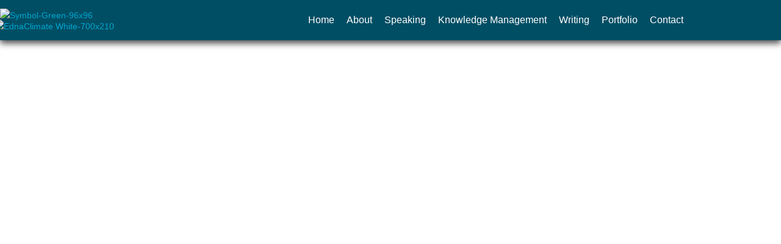

--- FILE ---
content_type: text/html; charset=UTF-8
request_url: https://ednaclimate.com/portfolio-sector/sustainable-transport/
body_size: 24238
content:
<!DOCTYPE html><html lang="en-US" prefix="og: https://ogp.me/ns#"><head><meta charset="UTF-8"><link rel="profile" href="http://gmpg.org/xfn/11"><link rel="pingback" href="https://ednaclimate.com/xmlrpc.php"><meta name="viewport" content="width=device-width, initial-scale=1" /><title>Sustainable Transport - EdnaClimate</title><meta name="description" content="In many cities of the global majority in Africa and Asia, a better part of the population access basic needs and services on foot and rely on public transport. Yet, the infrastructure for pedestrians and public transport users needs improving. These cities are uniquely positioned to capitalize on the high volumes of people walking by improving footpaths while greening the public transport sector to encourage sustainable pathways."/><meta name="robots" content="follow, index, max-snippet:-1, max-video-preview:-1, max-image-preview:large"/><link rel="canonical" href="https://ednaclimate.com/portfolio-sector/sustainable-transport/" /><meta property="og:locale" content="en_US" /><meta property="og:type" content="article" /><meta property="og:title" content="Sustainable Transport - EdnaClimate" /><meta property="og:description" content="In many cities of the global majority in Africa and Asia, a better part of the population access basic needs and services on foot and rely on public transport. Yet, the infrastructure for pedestrians and public transport users needs improving. These cities are uniquely positioned to capitalize on the high volumes of people walking by improving footpaths while greening the public transport sector to encourage sustainable pathways." /><meta property="og:url" content="https://ednaclimate.com/portfolio-sector/sustainable-transport/" /><meta property="og:site_name" content="EdnaClimate" /><meta property="og:image" content="https://ednaclimate.com/wp-content/uploads/2022/02/Symbol-Green-512x512-1.png" /><meta property="og:image:secure_url" content="https://ednaclimate.com/wp-content/uploads/2022/02/Symbol-Green-512x512-1.png" /><meta property="og:image:width" content="512" /><meta property="og:image:height" content="512" /><meta property="og:image:type" content="image/png" /><meta name="twitter:card" content="summary_large_image" /><meta name="twitter:title" content="Sustainable Transport - EdnaClimate" /><meta name="twitter:description" content="In many cities of the global majority in Africa and Asia, a better part of the population access basic needs and services on foot and rely on public transport. Yet, the infrastructure for pedestrians and public transport users needs improving. These cities are uniquely positioned to capitalize on the high volumes of people walking by improving footpaths while greening the public transport sector to encourage sustainable pathways." /><meta name="twitter:image" content="https://ednaclimate.com/wp-content/uploads/2022/02/Symbol-Green-512x512-1.png" /><meta name="twitter:label1" content="Portfolio" /><meta name="twitter:data1" content="2" /> <script type="application/ld+json" class="rank-math-schema">{"@context":"https://schema.org","@graph":[{"@type":"Person","@id":"https://ednaclimate.com/#person","name":"EdnaClimate","url":"https://ednaclimate.com","image":{"@type":"ImageObject","@id":"https://ednaclimate.com/#logo","url":"https://ednaclimate.com/wp-content/uploads/2022/02/Symbol-Green-512x512-1.png","contentUrl":"https://ednaclimate.com/wp-content/uploads/2022/02/Symbol-Green-512x512-1.png","caption":"EdnaClimate","inLanguage":"en-US","width":"512","height":"512"}},{"@type":"WebSite","@id":"https://ednaclimate.com/#website","url":"https://ednaclimate.com","name":"EdnaClimate","publisher":{"@id":"https://ednaclimate.com/#person"},"inLanguage":"en-US"},{"@type":"CollectionPage","@id":"https://ednaclimate.com/portfolio-sector/sustainable-transport/#webpage","url":"https://ednaclimate.com/portfolio-sector/sustainable-transport/","name":"Sustainable Transport - EdnaClimate","isPartOf":{"@id":"https://ednaclimate.com/#website"},"inLanguage":"en-US"}]}</script> <link rel='dns-prefetch' href='//fonts.googleapis.com' /><link rel="alternate" type="application/rss+xml" title="EdnaClimate &raquo; Feed" href="https://ednaclimate.com/feed/" /><link rel="alternate" type="application/rss+xml" title="EdnaClimate &raquo; Comments Feed" href="https://ednaclimate.com/comments/feed/" /><link rel="alternate" type="application/rss+xml" title="EdnaClimate &raquo; Sustainable Transport Portfolio Sector Feed" href="https://ednaclimate.com/portfolio-sector/sustainable-transport/feed/" /><style>.lazyload,.lazyloading{max-width:100%}</style> <script src="//www.googletagmanager.com/gtag/js?id=G-46PDCWMWHZ"  data-cfasync="false" data-wpfc-render="false" type="text/javascript" async></script> <script data-cfasync="false" data-wpfc-render="false" type="text/javascript">var mi_version = '9.11.1';
				var mi_track_user = true;
				var mi_no_track_reason = '';
								var MonsterInsightsDefaultLocations = {"page_location":"https:\/\/ednaclimate.com\/portfolio-sector\/sustainable-transport\/"};
								if ( typeof MonsterInsightsPrivacyGuardFilter === 'function' ) {
					var MonsterInsightsLocations = (typeof MonsterInsightsExcludeQuery === 'object') ? MonsterInsightsPrivacyGuardFilter( MonsterInsightsExcludeQuery ) : MonsterInsightsPrivacyGuardFilter( MonsterInsightsDefaultLocations );
				} else {
					var MonsterInsightsLocations = (typeof MonsterInsightsExcludeQuery === 'object') ? MonsterInsightsExcludeQuery : MonsterInsightsDefaultLocations;
				}

								var disableStrs = [
										'ga-disable-G-46PDCWMWHZ',
									];

				/* Function to detect opted out users */
				function __gtagTrackerIsOptedOut() {
					for (var index = 0; index < disableStrs.length; index++) {
						if (document.cookie.indexOf(disableStrs[index] + '=true') > -1) {
							return true;
						}
					}

					return false;
				}

				/* Disable tracking if the opt-out cookie exists. */
				if (__gtagTrackerIsOptedOut()) {
					for (var index = 0; index < disableStrs.length; index++) {
						window[disableStrs[index]] = true;
					}
				}

				/* Opt-out function */
				function __gtagTrackerOptout() {
					for (var index = 0; index < disableStrs.length; index++) {
						document.cookie = disableStrs[index] + '=true; expires=Thu, 31 Dec 2099 23:59:59 UTC; path=/';
						window[disableStrs[index]] = true;
					}
				}

				if ('undefined' === typeof gaOptout) {
					function gaOptout() {
						__gtagTrackerOptout();
					}
				}
								window.dataLayer = window.dataLayer || [];

				window.MonsterInsightsDualTracker = {
					helpers: {},
					trackers: {},
				};
				if (mi_track_user) {
					function __gtagDataLayer() {
						dataLayer.push(arguments);
					}

					function __gtagTracker(type, name, parameters) {
						if (!parameters) {
							parameters = {};
						}

						if (parameters.send_to) {
							__gtagDataLayer.apply(null, arguments);
							return;
						}

						if (type === 'event') {
														parameters.send_to = monsterinsights_frontend.v4_id;
							var hookName = name;
							if (typeof parameters['event_category'] !== 'undefined') {
								hookName = parameters['event_category'] + ':' + name;
							}

							if (typeof MonsterInsightsDualTracker.trackers[hookName] !== 'undefined') {
								MonsterInsightsDualTracker.trackers[hookName](parameters);
							} else {
								__gtagDataLayer('event', name, parameters);
							}
							
						} else {
							__gtagDataLayer.apply(null, arguments);
						}
					}

					__gtagTracker('js', new Date());
					__gtagTracker('set', {
						'developer_id.dZGIzZG': true,
											});
					if ( MonsterInsightsLocations.page_location ) {
						__gtagTracker('set', MonsterInsightsLocations);
					}
										__gtagTracker('config', 'G-46PDCWMWHZ', {"forceSSL":"true","link_attribution":"true"} );
										window.gtag = __gtagTracker;										(function () {
						/* https://developers.google.com/analytics/devguides/collection/analyticsjs/ */
						/* ga and __gaTracker compatibility shim. */
						var noopfn = function () {
							return null;
						};
						var newtracker = function () {
							return new Tracker();
						};
						var Tracker = function () {
							return null;
						};
						var p = Tracker.prototype;
						p.get = noopfn;
						p.set = noopfn;
						p.send = function () {
							var args = Array.prototype.slice.call(arguments);
							args.unshift('send');
							__gaTracker.apply(null, args);
						};
						var __gaTracker = function () {
							var len = arguments.length;
							if (len === 0) {
								return;
							}
							var f = arguments[len - 1];
							if (typeof f !== 'object' || f === null || typeof f.hitCallback !== 'function') {
								if ('send' === arguments[0]) {
									var hitConverted, hitObject = false, action;
									if ('event' === arguments[1]) {
										if ('undefined' !== typeof arguments[3]) {
											hitObject = {
												'eventAction': arguments[3],
												'eventCategory': arguments[2],
												'eventLabel': arguments[4],
												'value': arguments[5] ? arguments[5] : 1,
											}
										}
									}
									if ('pageview' === arguments[1]) {
										if ('undefined' !== typeof arguments[2]) {
											hitObject = {
												'eventAction': 'page_view',
												'page_path': arguments[2],
											}
										}
									}
									if (typeof arguments[2] === 'object') {
										hitObject = arguments[2];
									}
									if (typeof arguments[5] === 'object') {
										Object.assign(hitObject, arguments[5]);
									}
									if ('undefined' !== typeof arguments[1].hitType) {
										hitObject = arguments[1];
										if ('pageview' === hitObject.hitType) {
											hitObject.eventAction = 'page_view';
										}
									}
									if (hitObject) {
										action = 'timing' === arguments[1].hitType ? 'timing_complete' : hitObject.eventAction;
										hitConverted = mapArgs(hitObject);
										__gtagTracker('event', action, hitConverted);
									}
								}
								return;
							}

							function mapArgs(args) {
								var arg, hit = {};
								var gaMap = {
									'eventCategory': 'event_category',
									'eventAction': 'event_action',
									'eventLabel': 'event_label',
									'eventValue': 'event_value',
									'nonInteraction': 'non_interaction',
									'timingCategory': 'event_category',
									'timingVar': 'name',
									'timingValue': 'value',
									'timingLabel': 'event_label',
									'page': 'page_path',
									'location': 'page_location',
									'title': 'page_title',
									'referrer' : 'page_referrer',
								};
								for (arg in args) {
																		if (!(!args.hasOwnProperty(arg) || !gaMap.hasOwnProperty(arg))) {
										hit[gaMap[arg]] = args[arg];
									} else {
										hit[arg] = args[arg];
									}
								}
								return hit;
							}

							try {
								f.hitCallback();
							} catch (ex) {
							}
						};
						__gaTracker.create = newtracker;
						__gaTracker.getByName = newtracker;
						__gaTracker.getAll = function () {
							return [];
						};
						__gaTracker.remove = noopfn;
						__gaTracker.loaded = true;
						window['__gaTracker'] = __gaTracker;
					})();
									} else {
										console.log("");
					(function () {
						function __gtagTracker() {
							return null;
						}

						window['__gtagTracker'] = __gtagTracker;
						window['gtag'] = __gtagTracker;
					})();
									}</script> <style id='wp-img-auto-sizes-contain-inline-css' type='text/css'>img:is([sizes=auto i],[sizes^="auto," i]){contain-intrinsic-size:3000px 1500px}</style><link data-optimized="1" rel='stylesheet' id='dce-dynamic-visibility-style-css' href='https://ednaclimate.com/wp-content/litespeed/css/714e68ba867aaefbc36b2e2a7ae85749.css?ver=8bde3' type='text/css' media='all' /><link data-optimized="1" rel='stylesheet' id='wp-block-library-css' href='https://ednaclimate.com/wp-content/litespeed/css/d36d6e53a50360db38bb0af3f8e0e92e.css?ver=00edd' type='text/css' media='all' /><style id='classic-theme-styles-inline-css' type='text/css'>/*! This file is auto-generated */
.wp-block-button__link{color:#fff;background-color:#32373c;border-radius:9999px;box-shadow:none;text-decoration:none;padding:calc(.667em + 2px) calc(1.333em + 2px);font-size:1.125em}.wp-block-file__button{background:#32373c;color:#fff;text-decoration:none}</style><link data-optimized="1" rel='stylesheet' id='jet-engine-frontend-css' href='https://ednaclimate.com/wp-content/litespeed/css/b145f3e92e65741d338289671c261b94.css?ver=83c4f' type='text/css' media='all' /><style id='global-styles-inline-css' type='text/css'>:root{--wp--preset--aspect-ratio--square:1;--wp--preset--aspect-ratio--4-3:4/3;--wp--preset--aspect-ratio--3-4:3/4;--wp--preset--aspect-ratio--3-2:3/2;--wp--preset--aspect-ratio--2-3:2/3;--wp--preset--aspect-ratio--16-9:16/9;--wp--preset--aspect-ratio--9-16:9/16;--wp--preset--color--black:#000000;--wp--preset--color--cyan-bluish-gray:#abb8c3;--wp--preset--color--white:#ffffff;--wp--preset--color--pale-pink:#f78da7;--wp--preset--color--vivid-red:#cf2e2e;--wp--preset--color--luminous-vivid-orange:#ff6900;--wp--preset--color--luminous-vivid-amber:#fcb900;--wp--preset--color--light-green-cyan:#7bdcb5;--wp--preset--color--vivid-green-cyan:#00d084;--wp--preset--color--pale-cyan-blue:#8ed1fc;--wp--preset--color--vivid-cyan-blue:#0693e3;--wp--preset--color--vivid-purple:#9b51e0;--wp--preset--gradient--vivid-cyan-blue-to-vivid-purple:linear-gradient(135deg,rgb(6,147,227) 0%,rgb(155,81,224) 100%);--wp--preset--gradient--light-green-cyan-to-vivid-green-cyan:linear-gradient(135deg,rgb(122,220,180) 0%,rgb(0,208,130) 100%);--wp--preset--gradient--luminous-vivid-amber-to-luminous-vivid-orange:linear-gradient(135deg,rgb(252,185,0) 0%,rgb(255,105,0) 100%);--wp--preset--gradient--luminous-vivid-orange-to-vivid-red:linear-gradient(135deg,rgb(255,105,0) 0%,rgb(207,46,46) 100%);--wp--preset--gradient--very-light-gray-to-cyan-bluish-gray:linear-gradient(135deg,rgb(238,238,238) 0%,rgb(169,184,195) 100%);--wp--preset--gradient--cool-to-warm-spectrum:linear-gradient(135deg,rgb(74,234,220) 0%,rgb(151,120,209) 20%,rgb(207,42,186) 40%,rgb(238,44,130) 60%,rgb(251,105,98) 80%,rgb(254,248,76) 100%);--wp--preset--gradient--blush-light-purple:linear-gradient(135deg,rgb(255,206,236) 0%,rgb(152,150,240) 100%);--wp--preset--gradient--blush-bordeaux:linear-gradient(135deg,rgb(254,205,165) 0%,rgb(254,45,45) 50%,rgb(107,0,62) 100%);--wp--preset--gradient--luminous-dusk:linear-gradient(135deg,rgb(255,203,112) 0%,rgb(199,81,192) 50%,rgb(65,88,208) 100%);--wp--preset--gradient--pale-ocean:linear-gradient(135deg,rgb(255,245,203) 0%,rgb(182,227,212) 50%,rgb(51,167,181) 100%);--wp--preset--gradient--electric-grass:linear-gradient(135deg,rgb(202,248,128) 0%,rgb(113,206,126) 100%);--wp--preset--gradient--midnight:linear-gradient(135deg,rgb(2,3,129) 0%,rgb(40,116,252) 100%);--wp--preset--font-size--small:13px;--wp--preset--font-size--medium:20px;--wp--preset--font-size--large:36px;--wp--preset--font-size--x-large:42px;--wp--preset--spacing--20:0.44rem;--wp--preset--spacing--30:0.67rem;--wp--preset--spacing--40:1rem;--wp--preset--spacing--50:1.5rem;--wp--preset--spacing--60:2.25rem;--wp--preset--spacing--70:3.38rem;--wp--preset--spacing--80:5.06rem;--wp--preset--shadow--natural:6px 6px 9px rgba(0, 0, 0, 0.2);--wp--preset--shadow--deep:12px 12px 50px rgba(0, 0, 0, 0.4);--wp--preset--shadow--sharp:6px 6px 0px rgba(0, 0, 0, 0.2);--wp--preset--shadow--outlined:6px 6px 0px -3px rgb(255, 255, 255), 6px 6px rgb(0, 0, 0);--wp--preset--shadow--crisp:6px 6px 0px rgb(0, 0, 0)}:where(.is-layout-flex){gap:.5em}:where(.is-layout-grid){gap:.5em}body .is-layout-flex{display:flex}.is-layout-flex{flex-wrap:wrap;align-items:center}.is-layout-flex>:is(*,div){margin:0}body .is-layout-grid{display:grid}.is-layout-grid>:is(*,div){margin:0}:where(.wp-block-columns.is-layout-flex){gap:2em}:where(.wp-block-columns.is-layout-grid){gap:2em}:where(.wp-block-post-template.is-layout-flex){gap:1.25em}:where(.wp-block-post-template.is-layout-grid){gap:1.25em}.has-black-color{color:var(--wp--preset--color--black)!important}.has-cyan-bluish-gray-color{color:var(--wp--preset--color--cyan-bluish-gray)!important}.has-white-color{color:var(--wp--preset--color--white)!important}.has-pale-pink-color{color:var(--wp--preset--color--pale-pink)!important}.has-vivid-red-color{color:var(--wp--preset--color--vivid-red)!important}.has-luminous-vivid-orange-color{color:var(--wp--preset--color--luminous-vivid-orange)!important}.has-luminous-vivid-amber-color{color:var(--wp--preset--color--luminous-vivid-amber)!important}.has-light-green-cyan-color{color:var(--wp--preset--color--light-green-cyan)!important}.has-vivid-green-cyan-color{color:var(--wp--preset--color--vivid-green-cyan)!important}.has-pale-cyan-blue-color{color:var(--wp--preset--color--pale-cyan-blue)!important}.has-vivid-cyan-blue-color{color:var(--wp--preset--color--vivid-cyan-blue)!important}.has-vivid-purple-color{color:var(--wp--preset--color--vivid-purple)!important}.has-black-background-color{background-color:var(--wp--preset--color--black)!important}.has-cyan-bluish-gray-background-color{background-color:var(--wp--preset--color--cyan-bluish-gray)!important}.has-white-background-color{background-color:var(--wp--preset--color--white)!important}.has-pale-pink-background-color{background-color:var(--wp--preset--color--pale-pink)!important}.has-vivid-red-background-color{background-color:var(--wp--preset--color--vivid-red)!important}.has-luminous-vivid-orange-background-color{background-color:var(--wp--preset--color--luminous-vivid-orange)!important}.has-luminous-vivid-amber-background-color{background-color:var(--wp--preset--color--luminous-vivid-amber)!important}.has-light-green-cyan-background-color{background-color:var(--wp--preset--color--light-green-cyan)!important}.has-vivid-green-cyan-background-color{background-color:var(--wp--preset--color--vivid-green-cyan)!important}.has-pale-cyan-blue-background-color{background-color:var(--wp--preset--color--pale-cyan-blue)!important}.has-vivid-cyan-blue-background-color{background-color:var(--wp--preset--color--vivid-cyan-blue)!important}.has-vivid-purple-background-color{background-color:var(--wp--preset--color--vivid-purple)!important}.has-black-border-color{border-color:var(--wp--preset--color--black)!important}.has-cyan-bluish-gray-border-color{border-color:var(--wp--preset--color--cyan-bluish-gray)!important}.has-white-border-color{border-color:var(--wp--preset--color--white)!important}.has-pale-pink-border-color{border-color:var(--wp--preset--color--pale-pink)!important}.has-vivid-red-border-color{border-color:var(--wp--preset--color--vivid-red)!important}.has-luminous-vivid-orange-border-color{border-color:var(--wp--preset--color--luminous-vivid-orange)!important}.has-luminous-vivid-amber-border-color{border-color:var(--wp--preset--color--luminous-vivid-amber)!important}.has-light-green-cyan-border-color{border-color:var(--wp--preset--color--light-green-cyan)!important}.has-vivid-green-cyan-border-color{border-color:var(--wp--preset--color--vivid-green-cyan)!important}.has-pale-cyan-blue-border-color{border-color:var(--wp--preset--color--pale-cyan-blue)!important}.has-vivid-cyan-blue-border-color{border-color:var(--wp--preset--color--vivid-cyan-blue)!important}.has-vivid-purple-border-color{border-color:var(--wp--preset--color--vivid-purple)!important}.has-vivid-cyan-blue-to-vivid-purple-gradient-background{background:var(--wp--preset--gradient--vivid-cyan-blue-to-vivid-purple)!important}.has-light-green-cyan-to-vivid-green-cyan-gradient-background{background:var(--wp--preset--gradient--light-green-cyan-to-vivid-green-cyan)!important}.has-luminous-vivid-amber-to-luminous-vivid-orange-gradient-background{background:var(--wp--preset--gradient--luminous-vivid-amber-to-luminous-vivid-orange)!important}.has-luminous-vivid-orange-to-vivid-red-gradient-background{background:var(--wp--preset--gradient--luminous-vivid-orange-to-vivid-red)!important}.has-very-light-gray-to-cyan-bluish-gray-gradient-background{background:var(--wp--preset--gradient--very-light-gray-to-cyan-bluish-gray)!important}.has-cool-to-warm-spectrum-gradient-background{background:var(--wp--preset--gradient--cool-to-warm-spectrum)!important}.has-blush-light-purple-gradient-background{background:var(--wp--preset--gradient--blush-light-purple)!important}.has-blush-bordeaux-gradient-background{background:var(--wp--preset--gradient--blush-bordeaux)!important}.has-luminous-dusk-gradient-background{background:var(--wp--preset--gradient--luminous-dusk)!important}.has-pale-ocean-gradient-background{background:var(--wp--preset--gradient--pale-ocean)!important}.has-electric-grass-gradient-background{background:var(--wp--preset--gradient--electric-grass)!important}.has-midnight-gradient-background{background:var(--wp--preset--gradient--midnight)!important}.has-small-font-size{font-size:var(--wp--preset--font-size--small)!important}.has-medium-font-size{font-size:var(--wp--preset--font-size--medium)!important}.has-large-font-size{font-size:var(--wp--preset--font-size--large)!important}.has-x-large-font-size{font-size:var(--wp--preset--font-size--x-large)!important}:where(.wp-block-post-template.is-layout-flex){gap:1.25em}:where(.wp-block-post-template.is-layout-grid){gap:1.25em}:where(.wp-block-term-template.is-layout-flex){gap:1.25em}:where(.wp-block-term-template.is-layout-grid){gap:1.25em}:where(.wp-block-columns.is-layout-flex){gap:2em}:where(.wp-block-columns.is-layout-grid){gap:2em}:root :where(.wp-block-pullquote){font-size:1.5em;line-height:1.6}</style><link data-optimized="1" rel='stylesheet' id='font-awesome-css' href='https://ednaclimate.com/wp-content/litespeed/css/08b543f1b95b768225ffc9aa1b93a1d3.css?ver=648b5' type='text/css' media='all' /><link data-optimized="1" rel='stylesheet' id='kava-theme-style-css' href='https://ednaclimate.com/wp-content/litespeed/css/00176bd0e5ff92153fd4a56423acf45d.css?ver=35656' type='text/css' media='all' /><style id='kava-theme-style-inline-css' type='text/css'>body{font-style:normal;font-weight:300;font-size:14px;line-height:1.6;font-family:Roboto,sans-serif;letter-spacing:0;text-align:left;color:#3b3d42}h1,.h1-style{font-style:normal;font-weight:400;font-size:34px;line-height:1.4;font-family:Roboto,sans-serif;letter-spacing:0;text-align:inherit;color:#3b3d42}h2,.h2-style{font-style:normal;font-weight:400;font-size:24px;line-height:1.4;font-family:Roboto,sans-serif;letter-spacing:0;text-align:inherit;color:#3b3d42}h3,.h3-style{font-style:normal;font-weight:400;font-size:21px;line-height:1.4;font-family:Roboto,sans-serif;letter-spacing:0;text-align:inherit;color:#3b3d42}h4,.h4-style{font-style:normal;font-weight:400;font-size:20px;line-height:1.5;font-family:Roboto,sans-serif;letter-spacing:0;text-align:inherit;color:#3b3d42}h5,.h5-style{font-style:normal;font-weight:300;font-size:18px;line-height:1.5;font-family:Roboto,sans-serif;letter-spacing:0;text-align:inherit;color:#3b3d42}h6,.h6-style{font-style:normal;font-weight:500;font-size:14px;line-height:1.5;font-family:Roboto,sans-serif;letter-spacing:0;text-align:inherit;color:#3b3d42}@media (min-width:1200px){h1,.h1-style{font-size:56px}h2,.h2-style{font-size:40px}h3,.h3-style{font-size:28px}}a,h1 a:hover,h2 a:hover,h3 a:hover,h4 a:hover,h5 a:hover,h6 a:hover{color:#398ffc}a:hover{color:#3b3d42}blockquote{color:#398ffc}.site-header__wrap{background-color:#fff;background-repeat:repeat;background-position:center top;background-attachment:scroll;}.top-panel{color:#a1a2a4;background-color:#fff}.main-navigation{font-style:normal;font-weight:400;font-size:14px;line-height:1.4;font-family:Roboto,sans-serif;letter-spacing:0}.main-navigation a,.menu-item-has-children:before{color:#a1a2a4}.main-navigation a:hover,.main-navigation .current_page_item>a,.main-navigation .current-menu-item>a,.main-navigation .current_page_ancestor>a,.main-navigation .current-menu-ancestor>a{color:#3b3d42}.mobile-menu-toggle-button{color:#fff;background-color:#398ffc}.social-list a{color:#a1a2a4}.social-list a:hover{color:#398ffc}.breadcrumbs_item{font-style:normal;font-weight:400;font-size:11px;line-height:1.5;font-family:Roboto,sans-serif;letter-spacing:0}.breadcrumbs_item_sep,.breadcrumbs_item_link{color:#a1a2a4}.breadcrumbs_item_link:hover{color:#398ffc}.post-navigation-container i{color:#a1a2a4}.post-navigation-container .nav-links a:hover .post-title,.post-navigation-container .nav-links a:hover .nav-text{color:#398ffc}.post-navigation-container .nav-links a:hover i{color:#3b3d42}.posts-list-navigation .pagination .page-numbers,.page-links>span,.page-links>a{color:#a1a2a4}.posts-list-navigation .pagination a.page-numbers:hover,.posts-list-navigation .pagination .page-numbers.current,.page-links>a:hover,.page-links>span{color:#3b3d42}.posts-list-navigation .pagination .next,.posts-list-navigation .pagination .prev{color:#398ffc}.posts-list-navigation .pagination .next:hover,.posts-list-navigation .pagination .prev:hover{color:#3b3d42}.btn,button,input[type='button'],input[type='reset'],input[type='submit']{font-style:normal;font-weight:900;font-size:11px;line-height:1;font-family:Roboto,sans-serif;letter-spacing:1px;color:#fff;background-color:#398ffc}.btn:hover,button:hover,input[type='button']:hover,input[type='reset']:hover,input[type='submit']:hover,input[type='reset']:hover{color:#fff;background-color:#5fb5ff}.btn.invert-button{color:#fff}.btn.invert-button:hover{color:#fff;border-color:#398ffc;background-color:#398ffc}#toTop{padding:0 0;border-radius:0;background-color:;color:}#toTop:hover{background-color:;color:}input,optgroup,select,textarea{font-size:14px}.comment-form .submit,.wpcf7-submit,.post-password-form label+input{font-style:normal;font-weight:900;font-size:11px;line-height:1;font-family:Roboto,sans-serif;letter-spacing:1px;color:#fff;background-color:#398ffc}.comment-form .submit:hover,.wpcf7-submit:hover,.post-password-form label+input:hover{color:#fff;background-color:#5fb5ff}.comment-reply-title{font-style:normal;font-weight:400;font-size:20px;line-height:1.5;font-family:Roboto,sans-serif;letter-spacing:0;color:#3b3d42}.comment-form-cookies-consent input[type='checkbox']:checked~label[for=wp-comment-cookies-consent]:before{color:#fff;border-color:#398ffc;background-color:#398ffc}#cancel-comment-reply-link{color:#398ffc}#cancel-comment-reply-link:hover{color:#3b3d42}.comment-body .fn{font-style:normal;font-weight:500;font-size:14px;line-height:1.5;font-family:Roboto,sans-serif;letter-spacing:0;color:#3b3d42}.comment-date__time{color:#a1a2a4}.comment-reply-link{font-style:normal;font-weight:900;font-size:11px;line-height:1;font-family:Roboto,sans-serif;letter-spacing:1px}::-webkit-input-placeholder{color:#a1a2a4}::-moz-placeholder{color:#a1a2a4}:-moz-placeholder{color:#a1a2a4}:-ms-input-placeholder{color:#a1a2a4}.posted-on,.cat-links,.byline,.tags-links{color:#a1a2a4}.comments-button{color:#a1a2a4}.comments-button:hover{color:#fff;background-color:#398ffc}.btn-style .post-categories a{color:#fff;background-color:#398ffc}.btn-style .post-categories a:hover{color:#fff;background-color:#5fb5ff}.sticky-label{color:#fff;background-color:#398ffc}.invert-hover.has-post-thumbnail:hover,.invert-hover.has-post-thumbnail:hover .posted-on,.invert-hover.has-post-thumbnail:hover .cat-links,.invert-hover.has-post-thumbnail:hover .byline,.invert-hover.has-post-thumbnail:hover .tags-links,.invert-hover.has-post-thumbnail:hover .entry-meta,.invert-hover.has-post-thumbnail:hover a,.invert-hover.has-post-thumbnail:hover .btn-icon,.invert-item.has-post-thumbnail,.invert-item.has-post-thumbnail .posted-on,.invert-item.has-post-thumbnail .cat-links,.invert-item.has-post-thumbnail .byline,.invert-item.has-post-thumbnail .tags-links,.invert-item.has-post-thumbnail .entry-meta,.invert-item.has-post-thumbnail a,.invert-item.has-post-thumbnail .btn:hover,.invert-item.has-post-thumbnail .btn-style .post-categories a:hover,.invert,.invert .entry-title,.invert a,.invert .byline,.invert .posted-on,.invert .cat-links,.invert .tags-links{color:#fff}.invert-hover.has-post-thumbnail:hover a:hover,.invert-hover.has-post-thumbnail:hover .btn-icon:hover,.invert-item.has-post-thumbnail a:hover,.invert a:hover{color:#398ffc}.invert-hover.has-post-thumbnail .btn,.invert-item.has-post-thumbnail .comments-button,.posts-list--default.list-style-v10 .invert.default-item .comments-button{color:#fff;background-color:#398ffc}.invert-hover.has-post-thumbnail .btn:hover,.invert-item.has-post-thumbnail .comments-button:hover,.posts-list--default.list-style-v10 .invert.default-item .comments-button:hover{color:#398ffc;background-color:#fff}.list-style-v8 .comments-link{color:#a1a2a4}.list-style-v8 .comments-link:hover{color:#3b3d42}.creative-item .entry-title a:hover{color:#398ffc}.list-style-default .creative-item a,.creative-item .btn-icon{color:#a1a2a4}.list-style-default .creative-item a:hover,.creative-item .btn-icon:hover{color:#398ffc}.list-style-default .creative-item .btn,.list-style-default .creative-item .btn:hover,.list-style-default .creative-item .comments-button:hover{color:#fff}.creative-item__title-first-letter{font-style:normal;font-weight:400;font-family:Roboto,sans-serif;color:#3b3d42}.posts-list--creative.list-style-v10 .creative-item:before{background-color:#398ffc;box-shadow:0 0 0 8px rgb(57 143 252 / .25)}.posts-list--creative.list-style-v10 .creative-item__post-date{font-style:normal;font-weight:400;font-size:20px;line-height:1.5;font-family:Roboto,sans-serif;letter-spacing:0;color:#398ffc}.posts-list--creative.list-style-v10 .creative-item__post-date a{color:#398ffc}.posts-list--creative.list-style-v10 .creative-item__post-date a:hover{color:#3b3d42}.list-style-v2 .creative-item .entry-title,.list-style-v9 .creative-item .entry-title{font-style:normal;font-weight:400;font-size:20px;line-height:1.5;font-family:Roboto,sans-serif;letter-spacing:0}.post_format-post-format-image .post-thumbnail__link:before{color:#fff;background-color:#398ffc}.post_format-post-format-gallery .swiper-button-prev,.post_format-post-format-gallery .swiper-button-next{color:#a1a2a4}.post_format-post-format-gallery .swiper-button-prev:hover,.post_format-post-format-gallery .swiper-button-next:hover{color:#3b3d42}.post_format-post-format-quote .post-format-quote{color:#fff;background-color:#398ffc}.post_format-post-format-quote .post-format-quote:before{color:#398ffc;background-color:#fff}.post-author__title a{color:#398ffc}.post-author__title a:hover{color:#3b3d42}.invert .post-author__title a{color:#fff}.invert .post-author__title a:hover{color:#398ffc}.single-post blockquote{border-color:#398ffc}.single-post:not(.post-template-single-layout-4):not(.post-template-single-layout-7) .tags-links a:hover{color:#fff;border-color:#398ffc;background-color:#398ffc}.single-header-3 .post-author .byline,.single-header-4 .post-author .byline,.single-header-5 .post-author .byline{font-style:normal;font-weight:400;font-size:20px;line-height:1.5;font-family:Roboto,sans-serif;letter-spacing:0}.single-header-8,.single-header-10 .entry-header{background-color:#398ffc}.single-header-8.invert a:hover,.single-header-10.invert a:hover{color:rgb(255 255 255 / .5)}.single-header-3 a.comments-button,.single-header-10 a.comments-button{border:1px solid #fff}.single-header-3 a.comments-button:hover,.single-header-10 a.comments-button:hover{color:#398ffc;background-color:#fff}.page-preloader{border-top-color:#398ffc;border-right-color:#398ffc}.site-logo__link,.site-logo__link:hover{color:#398ffc}.page-title{font-style:normal;font-weight:400;font-size:24px;line-height:1.4;font-family:Roboto,sans-serif;letter-spacing:0;color:#3b3d42}@media (min-width:1200px){.page-title{font-size:40px}}.posts-list.list-style-v3 .comments-link{border-color:#398ffc}.posts-list.list-style-v4 .comments-link{color:#a1a2a4}.posts-list.list-style-v4 .posts-list__item.grid-item .grid-item-wrap .comments-link:hover{color:#fff;background-color:#398ffc}.grid-item-wrap.invert,.grid-item-wrap.invert .posted-on,.grid-item-wrap.invert .cat-links,.grid-item-wrap.invert .byline,.grid-item-wrap.invert .tags-links,.grid-item-wrap.invert .entry-meta,.grid-item-wrap.invert a,.grid-item-wrap.invert .btn-icon,.grid-item-wrap.invert .comments-button{color:#fff}.list-style-v5 .grid-item-wrap.invert .posted-on,.list-style-v5 .grid-item-wrap.invert .cat-links,.list-style-v5 .grid-item-wrap.invert .byline,.list-style-v5 .grid-item-wrap.invert .tags-links,.list-style-v5 .grid-item-wrap.invert .posted-on a,.list-style-v5 .grid-item-wrap.invert .cat-links a,.list-style-v5 .grid-item-wrap.invert .tags-links a,.list-style-v5 .grid-item-wrap.invert .byline a,.list-style-v5 .grid-item-wrap.invert .comments-link,.list-style-v5 .grid-item-wrap.invert .entry-title a:hover{color:#398ffc}.list-style-v5 .grid-item-wrap.invert .posted-on a:hover,.list-style-v5 .grid-item-wrap.invert .cat-links a:hover,.list-style-v5 .grid-item-wrap.invert .tags-links a:hover,.list-style-v5 .grid-item-wrap.invert .byline a:hover,.list-style-v5 .grid-item-wrap.invert .comments-link:hover{color:#fff}.posts-list.list-style-v6 .posts-list__item.grid-item .grid-item-wrap .cat-links a,.posts-list.list-style-v7 .posts-list__item.grid-item .grid-item-wrap .cat-links a{color:#fff;background-color:#398ffc}.posts-list.list-style-v6 .posts-list__item.grid-item .grid-item-wrap .cat-links a:hover,.posts-list.list-style-v7 .posts-list__item.grid-item .grid-item-wrap .cat-links a:hover{color:#fff;background-color:#5fb5ff}.posts-list.list-style-v9 .posts-list__item.grid-item .grid-item-wrap .entry-header .entry-title{font-weight:300}.list-style-v7 .grid-item-wrap.invert .posted-on a:hover,.list-style-v7 .grid-item-wrap.invert .cat-links a:hover,.list-style-v7 .grid-item-wrap.invert .tags-links a:hover,.list-style-v7 .grid-item-wrap.invert .byline a:hover,.list-style-v7 .grid-item-wrap.invert .comments-link:hover,.list-style-v7 .grid-item-wrap.invert .entry-title a:hover,.list-style-v6 .grid-item-wrap.invert .posted-on a:hover,.list-style-v6 .grid-item-wrap.invert .cat-links a:hover,.list-style-v6 .grid-item-wrap.invert .tags-links a:hover,.list-style-v6 .grid-item-wrap.invert .byline a:hover,.list-style-v6 .grid-item-wrap.invert .comments-link:hover,.list-style-v6 .grid-item-wrap.invert .entry-title a:hover{color:#398ffc}.list-style-v7 .grid-item-wrap.invert .posted-on,.list-style-v7 .grid-item-wrap.invert .cat-links,.list-style-v7 .grid-item-wrap.invert .byline,.list-style-v7 .grid-item-wrap.invert .tags-links,.list-style-v7 .grid-item-wrap.invert .posted-on a,.list-style-v7 .grid-item-wrap.invert .cat-links a,.list-style-v7 .grid-item-wrap.invert .tags-links a,.list-style-v7 .grid-item-wrap.invert .byline a,.list-style-v7 .grid-item-wrap.invert .comments-link,.list-style-v7 .grid-item-wrap.invert .entry-title a,.list-style-v7 .grid-item-wrap.invert .entry-content p,.list-style-v6 .grid-item-wrap.invert .posted-on,.list-style-v6 .grid-item-wrap.invert .cat-links,.list-style-v6 .grid-item-wrap.invert .byline,.list-style-v6 .grid-item-wrap.invert .tags-links,.list-style-v6 .grid-item-wrap.invert .posted-on a,.list-style-v6 .grid-item-wrap.invert .cat-links a,.list-style-v6 .grid-item-wrap.invert .tags-links a,.list-style-v6 .grid-item-wrap.invert .byline a,.list-style-v6 .grid-item-wrap.invert .comments-link,.list-style-v6 .grid-item-wrap.invert .entry-title a,.list-style-v6 .grid-item-wrap.invert .entry-content p{color:#fff}.posts-list.list-style-v7 .grid-item .grid-item-wrap .entry-footer .comments-link:hover,.posts-list.list-style-v6 .grid-item .grid-item-wrap .entry-footer .comments-link:hover,.posts-list.list-style-v6 .posts-list__item.grid-item .grid-item-wrap .btn:hover,.posts-list.list-style-v7 .posts-list__item.grid-item .grid-item-wrap .btn:hover{color:#398ffc;border-color:#398ffc}.posts-list.list-style-v10 .grid-item-inner .space-between-content .comments-link{color:#a1a2a4}.posts-list.list-style-v10 .grid-item-inner .space-between-content .comments-link:hover{color:#398ffc}.posts-list.list-style-v10 .posts-list__item.justify-item .justify-item-inner .entry-title a{color:#3b3d42}.posts-list.posts-list--vertical-justify.list-style-v10 .posts-list__item.justify-item .justify-item-inner .entry-title a:hover{color:#fff;background-color:#398ffc}.posts-list.list-style-v5 .posts-list__item.justify-item .justify-item-inner.invert .cat-links a:hover,.posts-list.list-style-v8 .posts-list__item.justify-item .justify-item-inner.invert .cat-links a:hover{color:#fff;background-color:#5fb5ff}.posts-list.list-style-v5 .posts-list__item.justify-item .justify-item-inner.invert .cat-links a,.posts-list.list-style-v8 .posts-list__item.justify-item .justify-item-inner.invert .cat-links a{color:#fff;background-color:#398ffc}.list-style-v8 .justify-item-inner.invert .posted-on,.list-style-v8 .justify-item-inner.invert .cat-links,.list-style-v8 .justify-item-inner.invert .byline,.list-style-v8 .justify-item-inner.invert .tags-links,.list-style-v8 .justify-item-inner.invert .posted-on a,.list-style-v8 .justify-item-inner.invert .cat-links a,.list-style-v8 .justify-item-inner.invert .tags-links a,.list-style-v8 .justify-item-inner.invert .byline a,.list-style-v8 .justify-item-inner.invert .comments-link,.list-style-v8 .justify-item-inner.invert .entry-title a,.list-style-v8 .justify-item-inner.invert .entry-content p,.list-style-v5 .justify-item-inner.invert .posted-on,.list-style-v5 .justify-item-inner.invert .cat-links,.list-style-v5 .justify-item-inner.invert .byline,.list-style-v5 .justify-item-inner.invert .tags-links,.list-style-v5 .justify-item-inner.invert .posted-on a,.list-style-v5 .justify-item-inner.invert .cat-links a,.list-style-v5 .justify-item-inner.invert .tags-links a,.list-style-v5 .justify-item-inner.invert .byline a,.list-style-v5 .justify-item-inner.invert .comments-link,.list-style-v5 .justify-item-inner.invert .entry-title a,.list-style-v5 .justify-item-inner.invert .entry-content p,.list-style-v4 .justify-item-inner.invert .posted-on:hover,.list-style-v4 .justify-item-inner.invert .cat-links,.list-style-v4 .justify-item-inner.invert .byline,.list-style-v4 .justify-item-inner.invert .tags-links,.list-style-v4 .justify-item-inner.invert .posted-on a,.list-style-v4 .justify-item-inner.invert .cat-links a,.list-style-v4 .justify-item-inner.invert .tags-links a,.list-style-v4 .justify-item-inner.invert .byline a,.list-style-v4 .justify-item-inner.invert .comments-link,.list-style-v4 .justify-item-inner.invert .entry-title a,.list-style-v4 .justify-item-inner.invert .entry-content p{color:#fff}.list-style-v8 .justify-item-inner.invert .posted-on a:hover,.list-style-v8 .justify-item-inner.invert .cat-links a:hover,.list-style-v8 .justify-item-inner.invert .tags-links a:hover,.list-style-v8 .justify-item-inner.invert .byline a:hover,.list-style-v8 .justify-item-inner.invert .comments-link:hover,.list-style-v8 .justify-item-inner.invert .entry-title a:hover,.list-style-v5 .justify-item-inner.invert .posted-on a:hover,.list-style-v5 .justify-item-inner.invert .cat-links a:hover,.list-style-v5 .justify-item-inner.invert .tags-links a:hover,.list-style-v5 .justify-item-inner.invert .byline a:hover,.list-style-v5 .justify-item-inner.invert .entry-title a:hover,.list-style-v4 .justify-item-inner.invert .posted-on a,.list-style-v4 .justify-item-inner.invert .cat-links a:hover,.list-style-v4 .justify-item-inner.invert .tags-links a:hover,.list-style-v4 .justify-item-inner.invert .byline a:hover,.list-style-v4 .justify-item-inner.invert .comments-link:hover,.list-style-v4 .justify-item-inner.invert .entry-title a:hover{color:#398ffc}.posts-list.list-style-v5 .justify-item .justify-item-wrap .entry-footer .comments-link:hover{border-color:#398ffc}.list-style-v4 .justify-item-inner.invert .btn:hover,.list-style-v6 .justify-item-wrap.invert .btn:hover,.list-style-v8 .justify-item-inner.invert .btn:hover{color:#fff}.posts-list.posts-list--vertical-justify.list-style-v5 .posts-list__item.justify-item .justify-item-wrap .entry-footer .comments-link:hover,.posts-list.posts-list--vertical-justify.list-style-v5 .posts-list__item.justify-item .justify-item-wrap .entry-footer .btn:hover{color:#398ffc;border-color:#398ffc}.posts-list.list-style-v3 .comments-link{border-color:#398ffc}.posts-list.list-style-v4 .comments-link{color:#a1a2a4}.posts-list.list-style-v4 .posts-list__item.masonry-item .masonry-item-wrap .comments-link:hover{color:#fff;background-color:#398ffc}.masonry-item-wrap.invert,.masonry-item-wrap.invert .posted-on,.masonry-item-wrap.invert .cat-links,.masonry-item-wrap.invert .byline,.masonry-item-wrap.invert .tags-links,.masonry-item-wrap.invert .entry-meta,.masonry-item-wrap.invert a,.masonry-item-wrap.invert .btn-icon,.masonry-item-wrap.invert .comments-button{color:#fff}.list-style-v5 .masonry-item-wrap.invert .posted-on,.list-style-v5 .masonry-item-wrap.invert .cat-links,.list-style-v5 .masonry-item-wrap.invert .byline,.list-style-v5 .masonry-item-wrap.invert .tags-links,.list-style-v5 .masonry-item-wrap.invert .posted-on a,.list-style-v5 .masonry-item-wrap.invert .cat-links a,.list-style-v5 .masonry-item-wrap.invert .tags-links a,.list-style-v5 .masonry-item-wrap.invert .byline a,.list-style-v5 .masonry-item-wrap.invert .comments-link,.list-style-v5 .masonry-item-wrap.invert .entry-title a:hover{color:#398ffc}.list-style-v5 .masonry-item-wrap.invert .posted-on a:hover,.list-style-v5 .masonry-item-wrap.invert .cat-links a:hover,.list-style-v5 .masonry-item-wrap.invert .tags-links a:hover,.list-style-v5 .masonry-item-wrap.invert .byline a:hover,.list-style-v5 .masonry-item-wrap.invert .comments-link:hover{color:#fff}.posts-list.list-style-v10 .masonry-item-inner .space-between-content .comments-link{color:#a1a2a4}.posts-list.list-style-v10 .masonry-item-inner .space-between-content .comments-link:hover{color:#398ffc}.widget_recent_entries a,.widget_recent_comments a{font-style:normal;font-weight:500;font-size:14px;line-height:1.5;font-family:Roboto,sans-serif;letter-spacing:0;color:#3b3d42}.widget_recent_entries a:hover,.widget_recent_comments a:hover{color:#398ffc}.widget_recent_entries .post-date,.widget_recent_comments .recentcomments{color:#a1a2a4}.widget_recent_comments .comment-author-link a{color:#a1a2a4}.widget_recent_comments .comment-author-link a:hover{color:#398ffc}.widget_calendar th,.widget_calendar caption{color:#398ffc}.widget_calendar tbody td a{color:#3b3d42}.widget_calendar tbody td a:hover{color:#fff;background-color:#398ffc}.widget_calendar tfoot td a{color:#a1a2a4}.widget_calendar tfoot td a:hover{color:#3b3d42}.jet-smart-listing-wrap.jet-processing+div.jet-smart-listing-loading,div.wpcf7 .ajax-loader{border-top-color:#398ffc;border-right-color:#398ffc}html#ecwid_html body#ecwid_body .ec-size .ec-wrapper .ec-store .grid-product__title-inner,html#ecwid_html body#ecwid_body .ec-size .ec-wrapper .ec-store .grid__products .grid-product__image~.grid-product__price .grid-product__price-amount,html#ecwid_html body#ecwid_body .ec-size .ec-wrapper .ec-store .grid__products .grid-product__image~.grid-product__title .grid-product__price-amount,html#ecwid_html body#ecwid_body .ec-size .ec-store .grid__products--medium-items.grid__products--layout-center .grid-product__price-compare,html#ecwid_html body#ecwid_body .ec-size .ec-store .grid__products--medium-items .grid-product__details,html#ecwid_html body#ecwid_body .ec-size .ec-store .grid__products--medium-items .grid-product__sku,html#ecwid_html body#ecwid_body .ec-size .ec-store .grid__products--medium-items .grid-product__sku-hover,html#ecwid_html body#ecwid_body .ec-size .ec-store .grid__products--medium-items .grid-product__tax,html#ecwid_html body#ecwid_body .ec-size .ec-wrapper .ec-store .form__msg,html#ecwid_html body#ecwid_body .ec-size.ec-size--l .ec-wrapper .ec-store h1,html#ecwid_html body#ecwid_body.page .ec-size .ec-wrapper .ec-store .product-details__product-title,html#ecwid_html body#ecwid_body.page .ec-size .ec-wrapper .ec-store .product-details__product-price,html#ecwid_html body#ecwid_body .ec-size .ec-wrapper .ec-store .product-details-module__title,html#ecwid_html body#ecwid_body .ec-size .ec-wrapper .ec-store .ec-cart-summary__row--total .ec-cart-summary__title,html#ecwid_html body#ecwid_body .ec-size .ec-wrapper .ec-store .ec-cart-summary__row--total .ec-cart-summary__price,html#ecwid_html body#ecwid_body .ec-size .ec-wrapper .ec-store .grid__categories *{font-style:normal;font-weight:500;line-height:1.5;font-family:Roboto,sans-serif;letter-spacing:0}html#ecwid_html body#ecwid_body .ecwid .ec-size .ec-wrapper .ec-store .product-details__product-description{font-style:normal;font-weight:300;font-size:14px;line-height:1.6;font-family:Roboto,sans-serif;letter-spacing:0;text-align:left;color:#3b3d42}html#ecwid_html body#ecwid_body .ec-size .ec-wrapper .ec-store .grid-product__title-inner,html#ecwid_html body#ecwid_body .ec-size .ec-wrapper .ec-store .grid__products .grid-product__image~.grid-product__price .grid-product__price-amount,html#ecwid_html body#ecwid_body .ec-size .ec-wrapper .ec-store .grid__products .grid-product__image~.grid-product__title .grid-product__price-amount,html#ecwid_html body#ecwid_body .ec-size .ec-store .grid__products--medium-items.grid__products--layout-center .grid-product__price-compare,html#ecwid_html body#ecwid_body .ec-size .ec-store .grid__products--medium-items .grid-product__details,html#ecwid_html body#ecwid_body .ec-size .ec-store .grid__products--medium-items .grid-product__sku,html#ecwid_html body#ecwid_body .ec-size .ec-store .grid__products--medium-items .grid-product__sku-hover,html#ecwid_html body#ecwid_body .ec-size .ec-store .grid__products--medium-items .grid-product__tax,html#ecwid_html body#ecwid_body .ec-size .ec-wrapper .ec-store .product-details-module__title,html#ecwid_html body#ecwid_body.page .ec-size .ec-wrapper .ec-store .product-details__product-price,html#ecwid_html body#ecwid_body.page .ec-size .ec-wrapper .ec-store .product-details__product-title,html#ecwid_html body#ecwid_body .ec-size .ec-wrapper .ec-store .form-control__text,html#ecwid_html body#ecwid_body .ec-size .ec-wrapper .ec-store .form-control__textarea,html#ecwid_html body#ecwid_body .ec-size .ec-wrapper .ec-store .ec-link,html#ecwid_html body#ecwid_body .ec-size .ec-wrapper .ec-store .ec-link:visited,html#ecwid_html body#ecwid_body .ec-size .ec-wrapper .ec-store input[type="radio"].form-control__radio:checked+.form-control__radio-view::after{color:#398ffc}html#ecwid_html body#ecwid_body .ec-size .ec-wrapper .ec-store .ec-link:hover{color:#3b3d42}html#ecwid_html body#ecwid_body .ec-size .ec-wrapper .ec-store .grid__products--small-items .grid-product__title-inner,html#ecwid_html body#ecwid_body .ec-size .ec-wrapper .ec-store .grid__products--small-items .grid-product__price-hover .grid-product__price-amount,html#ecwid_html body#ecwid_body .ec-size .ec-wrapper .ec-store .grid__products--small-items .grid-product__image~.grid-product__price .grid-product__price-amount,html#ecwid_html body#ecwid_body .ec-size .ec-wrapper .ec-store .grid__products--small-items .grid-product__image~.grid-product__title .grid-product__price-amount,html#ecwid_html body#ecwid_body .ec-size .ec-wrapper .ec-store .grid__products--small-items.grid__products--layout-center .grid-product__price-compare,html#ecwid_html body#ecwid_body .ec-size .ec-wrapper .ec-store .grid__products--small-items .grid-product__details,html#ecwid_html body#ecwid_body .ec-size .ec-wrapper .ec-store .grid__products--small-items .grid-product__sku,html#ecwid_html body#ecwid_body .ec-size .ec-wrapper .ec-store .grid__products--small-items .grid-product__sku-hover,html#ecwid_html body#ecwid_body .ec-size .ec-wrapper .ec-store .grid__products--small-items .grid-product__tax{font-size:12px}html#ecwid_html body#ecwid_body .ec-size .ec-wrapper .ec-store .grid__products--medium-items .grid-product__title-inner,html#ecwid_html body#ecwid_body .ec-size .ec-wrapper .ec-store .grid__products--medium-items .grid-product__price-hover .grid-product__price-amount,html#ecwid_html body#ecwid_body .ec-size .ec-wrapper .ec-store .grid__products--medium-items .grid-product__image~.grid-product__price .grid-product__price-amount,html#ecwid_html body#ecwid_body .ec-size .ec-wrapper .ec-store .grid__products--medium-items .grid-product__image~.grid-product__title .grid-product__price-amount,html#ecwid_html body#ecwid_body .ec-size .ec-wrapper .ec-store .grid__products--medium-items.grid__products--layout-center .grid-product__price-compare,html#ecwid_html body#ecwid_body .ec-size .ec-wrapper .ec-store .grid__products--medium-items .grid-product__details,html#ecwid_html body#ecwid_body .ec-size .ec-wrapper .ec-store .grid__products--medium-items .grid-product__sku,html#ecwid_html body#ecwid_body .ec-size .ec-wrapper .ec-store .grid__products--medium-items .grid-product__sku-hover,html#ecwid_html body#ecwid_body .ec-size .ec-wrapper .ec-store .grid__products--medium-items .grid-product__tax{font-size:14px}html#ecwid_html body#ecwid_body .ec-size .ec-wrapper .ec-store .grid__products--large-items .grid-product__title-inner,html#ecwid_html body#ecwid_body .ec-size .ec-wrapper .ec-store .grid__products--large-items .grid-product__price-hover .grid-product__price-amount,html#ecwid_html body#ecwid_body .ec-size .ec-wrapper .ec-store .grid__products--large-items .grid-product__image~.grid-product__price .grid-product__price-amount,html#ecwid_html body#ecwid_body .ec-size .ec-wrapper .ec-store .grid__products--large-items .grid-product__image~.grid-product__title .grid-product__price-amount,html#ecwid_html body#ecwid_body .ec-size .ec-wrapper .ec-store .grid__products--large-items.grid__products--layout-center .grid-product__price-compare,html#ecwid_html body#ecwid_body .ec-size .ec-wrapper .ec-store .grid__products--large-items .grid-product__details,html#ecwid_html body#ecwid_body .ec-size .ec-wrapper .ec-store .grid__products--large-items .grid-product__sku,html#ecwid_html body#ecwid_body .ec-size .ec-wrapper .ec-store .grid__products--large-items .grid-product__sku-hover,html#ecwid_html body#ecwid_body .ec-size .ec-wrapper .ec-store .grid__products--large-items .grid-product__tax{font-size:17px}html#ecwid_html body#ecwid_body .ec-size .ec-wrapper .ec-store button{font-style:normal;font-weight:900;line-height:1;font-family:Roboto,sans-serif;letter-spacing:1px}html#ecwid_html body#ecwid_body .ec-size .ec-wrapper .ec-store .form-control--secondary .form-control__button,html#ecwid_html body#ecwid_body .ec-size .ec-wrapper .ec-store .form-control--primary .form-control__button{border-color:#398ffc;background-color:#fff0;color:#398ffc}html#ecwid_html body#ecwid_body .ec-size .ec-wrapper .ec-store .form-control--secondary .form-control__button:hover,html#ecwid_html body#ecwid_body .ec-size .ec-wrapper .ec-store .form-control--primary .form-control__button:hover,html#ecwid_html body#ecwid_body .horizontal-menu-container.horizontal-desktop .horizontal-menu-item.horizontal-menu-item--active>a{border-color:#398ffc;background-color:#398ffc;color:#fff}html#ecwid_html body#ecwid_body .ec-size .ec-wrapper .ec-store .grid__products--appearance-hover .grid-product--dark .form-control--secondary .form-control__button{border-color:#398ffc;background-color:#398ffc;color:#fff}html#ecwid_html body#ecwid_body .ec-size .ec-wrapper .ec-store .grid__products--appearance-hover .grid-product--dark .form-control--secondary .form-control__button:hover{border-color:#fff;background-color:#fff;color:#398ffc}html#ecwid_html body#ecwid_body .ec-size.ec-size--l .ec-wrapper .ec-store .form-control .form-control__button{font-size:10px}html#ecwid_html body#ecwid_body .ec-size.ec-size--l .ec-wrapper .ec-store .form-control--small .form-control__button{font-size:11px}html#ecwid_html body#ecwid_body .ec-size.ec-size--l .ec-wrapper .ec-store .form-control--medium .form-control__button{font-size:14px}html#ecwid_html body#ecwid_body .ec-minicart__body .ec-minicart__icon .icon-default path[stroke],html#ecwid_html body#ecwid_body .ec-minicart__body .ec-minicart__icon .icon-default circle[stroke]{stroke:#398ffc}html#ecwid_html body#ecwid_body .ec-minicart:hover .ec-minicart__body .ec-minicart__icon .icon-default path[stroke],html#ecwid_html body#ecwid_body .ec-minicart:hover .ec-minicart__body .ec-minicart__icon .icon-default circle[stroke]{stroke:#3b3d42}</style><link data-optimized="1" rel='stylesheet' id='kava-theme-main-style-css' href='https://ednaclimate.com/wp-content/litespeed/css/f3f5236f17937554042f3850b7f24ed5.css?ver=8148a' type='text/css' media='all' /><link data-optimized="1" rel='stylesheet' id='blog-layouts-module-css' href='https://ednaclimate.com/wp-content/litespeed/css/d03a17271078b89a944de07d355c7d33.css?ver=a44ea' type='text/css' media='all' /><link data-optimized="1" rel='stylesheet' id='elementor-frontend-css' href='https://ednaclimate.com/wp-content/litespeed/css/e30f166d8ac05adf255419598cdef4ab.css?ver=ae5fe' type='text/css' media='all' /><style id='elementor-frontend-inline-css' type='text/css'>.elementor-1450 .elementor-element.elementor-element-c33dc35:not(.elementor-motion-effects-element-type-background),.elementor-1450 .elementor-element.elementor-element-c33dc35>.elementor-motion-effects-container>.elementor-motion-effects-layer{background-image:url(https://ednaclimate.com/wp-content/uploads/2022/03/5070-1920x1280-1.jpg)}</style><link data-optimized="1" rel='stylesheet' id='widget-image-css' href='https://ednaclimate.com/wp-content/litespeed/css/56865c30cc5e43ef5c7534a53ff17288.css?ver=0c54c' type='text/css' media='all' /><link data-optimized="1" rel='stylesheet' id='widget-nav-menu-css' href='https://ednaclimate.com/wp-content/litespeed/css/69c24a5ac68d04d47c6c3e9203d00742.css?ver=4e709' type='text/css' media='all' /><link data-optimized="1" rel='stylesheet' id='e-sticky-css' href='https://ednaclimate.com/wp-content/litespeed/css/00035bce0c9283802d638936338e2843.css?ver=a7926' type='text/css' media='all' /><link data-optimized="1" rel='stylesheet' id='e-animation-fadeInUp-css' href='https://ednaclimate.com/wp-content/litespeed/css/debe4fe5870212be917f954b3f435e02.css?ver=bacce' type='text/css' media='all' /><link data-optimized="1" rel='stylesheet' id='e-animation-fadeInRight-css' href='https://ednaclimate.com/wp-content/litespeed/css/389b49fc1b206be5acf375cbdcecc419.css?ver=1d1be' type='text/css' media='all' /><link data-optimized="1" rel='stylesheet' id='widget-social-icons-css' href='https://ednaclimate.com/wp-content/litespeed/css/08c06786c9057fcd3ee015a6cb740a4f.css?ver=88248' type='text/css' media='all' /><link data-optimized="1" rel='stylesheet' id='e-apple-webkit-css' href='https://ednaclimate.com/wp-content/litespeed/css/25e868698ca19bbc3ef38bf2cba4c636.css?ver=4c13e' type='text/css' media='all' /><link data-optimized="1" rel='stylesheet' id='widget-spacer-css' href='https://ednaclimate.com/wp-content/litespeed/css/e83e2d74d4f37be2f7f85c6fe1795531.css?ver=9acee' type='text/css' media='all' /><link data-optimized="1" rel='stylesheet' id='e-animation-fadeInLeft-css' href='https://ednaclimate.com/wp-content/litespeed/css/465005afaf007251a12d0377e348fe90.css?ver=7b6b9' type='text/css' media='all' /><link data-optimized="1" rel='stylesheet' id='widget-heading-css' href='https://ednaclimate.com/wp-content/litespeed/css/6fa8771cc58abab76f4595e46cc2e415.css?ver=0077a' type='text/css' media='all' /><link data-optimized="1" rel='stylesheet' id='swiper-css' href='https://ednaclimate.com/wp-content/litespeed/css/bb34ca71369551431f7ae3605dd0cae3.css?ver=7b2f0' type='text/css' media='all' /><link data-optimized="1" rel='stylesheet' id='e-swiper-css' href='https://ednaclimate.com/wp-content/litespeed/css/327c3de462be33b21d6d6d2497010e02.css?ver=42e99' type='text/css' media='all' /><link data-optimized="1" rel='stylesheet' id='e-animation-fadeInDown-css' href='https://ednaclimate.com/wp-content/litespeed/css/f959e9bb40a8295db7cdfe37ec896588.css?ver=41bdf' type='text/css' media='all' /><link data-optimized="1" rel='stylesheet' id='widget-video-css' href='https://ednaclimate.com/wp-content/litespeed/css/46e33d10df34648369a3270ab7f2431e.css?ver=bbb85' type='text/css' media='all' /><link data-optimized="1" rel='stylesheet' id='widget-share-buttons-css' href='https://ednaclimate.com/wp-content/litespeed/css/acaa948e4ff94bff609994244cb1c69c.css?ver=db01d' type='text/css' media='all' /><link data-optimized="1" rel='stylesheet' id='elementor-icons-shared-0-css' href='https://ednaclimate.com/wp-content/litespeed/css/b5fa637822d0a02594d5cbc81f23e1ff.css?ver=363f3' type='text/css' media='all' /><link data-optimized="1" rel='stylesheet' id='elementor-icons-fa-solid-css' href='https://ednaclimate.com/wp-content/litespeed/css/9db5b5a9a6712a7d2ab06a26224e6a67.css?ver=4354e' type='text/css' media='all' /><link data-optimized="1" rel='stylesheet' id='elementor-icons-fa-brands-css' href='https://ednaclimate.com/wp-content/litespeed/css/e11f7217c9abdce5f3f5fcca01a19520.css?ver=51e3b' type='text/css' media='all' /><link data-optimized="1" rel='stylesheet' id='widget-divider-css' href='https://ednaclimate.com/wp-content/litespeed/css/3c6dee509a94a018a113ec817c1156eb.css?ver=f622e' type='text/css' media='all' /><link data-optimized="1" rel='stylesheet' id='e-animation-slideInLeft-css' href='https://ednaclimate.com/wp-content/litespeed/css/e39a50a8012e832539558ce9c862b543.css?ver=82e16' type='text/css' media='all' /><link data-optimized="1" rel='stylesheet' id='e-animation-slideInRight-css' href='https://ednaclimate.com/wp-content/litespeed/css/757fb8c3a10cdde778d92accc4d33a79.css?ver=16fdf' type='text/css' media='all' /><link data-optimized="1" rel='stylesheet' id='widget-call-to-action-css' href='https://ednaclimate.com/wp-content/litespeed/css/b308636bcdef5614564cc430dd8538f1.css?ver=2bf2f' type='text/css' media='all' /><link data-optimized="1" rel='stylesheet' id='e-transitions-css' href='https://ednaclimate.com/wp-content/litespeed/css/7f8c261328f6771e39f7891ec7794cc7.css?ver=610f8' type='text/css' media='all' /><link data-optimized="1" rel='stylesheet' id='widget-form-css' href='https://ednaclimate.com/wp-content/litespeed/css/f7711e7101704b4d6f7289763a6fc684.css?ver=a58a1' type='text/css' media='all' /><link data-optimized="1" rel='stylesheet' id='e-popup-css' href='https://ednaclimate.com/wp-content/litespeed/css/66f36d019ddd88ae70da2f149ae3051a.css?ver=1001f' type='text/css' media='all' /><link data-optimized="1" rel='stylesheet' id='jet-blocks-css' href='https://ednaclimate.com/wp-content/litespeed/css/39eaa55e88037f44455ed7c491d2e6b0.css?ver=d4637' type='text/css' media='all' /><link data-optimized="1" rel='stylesheet' id='elementor-icons-css' href='https://ednaclimate.com/wp-content/litespeed/css/5b9ce7d7ef803068352b20bd9d8fe547.css?ver=829fb' type='text/css' media='all' /><link data-optimized="1" rel='stylesheet' id='elementor-post-11-css' href='https://ednaclimate.com/wp-content/litespeed/css/c82cf385e4d77149065d451b123c2fe5.css?ver=46ea5' type='text/css' media='all' /><link data-optimized="1" rel='stylesheet' id='elementor-post-594-css' href='https://ednaclimate.com/wp-content/litespeed/css/01246310d6eb2c790d48d8bc52a5a737.css?ver=ab4b6' type='text/css' media='all' /><link data-optimized="1" rel='stylesheet' id='elementor-post-601-css' href='https://ednaclimate.com/wp-content/litespeed/css/66ebe78a75ebe585585036361a313a50.css?ver=6a686' type='text/css' media='all' /><link data-optimized="1" rel='stylesheet' id='elementor-post-1450-css' href='https://ednaclimate.com/wp-content/litespeed/css/782d080a096c266fd142ad410813bc9a.css?ver=9694c' type='text/css' media='all' /><link data-optimized="1" rel='stylesheet' id='elementor-post-1465-css' href='https://ednaclimate.com/wp-content/litespeed/css/72f2c88c6625ed41c48b4b475b68ec44.css?ver=da173' type='text/css' media='all' /><link data-optimized="1" rel='stylesheet' id='elementor-post-1202-css' href='https://ednaclimate.com/wp-content/litespeed/css/bc5d9dcb3d7da99b8bda6969eb690701.css?ver=3e9d8' type='text/css' media='all' /><link data-optimized="1" rel='stylesheet' id='elementor-post-1080-css' href='https://ednaclimate.com/wp-content/litespeed/css/03b0408a6f6a4632a7781e296dde31c3.css?ver=d3520' type='text/css' media='all' /><link data-optimized="1" rel='stylesheet' id='elementor-post-1048-css' href='https://ednaclimate.com/wp-content/litespeed/css/557e280946b297afaf84669c43af9aee.css?ver=b79b2' type='text/css' media='all' /><link data-optimized="1" rel='stylesheet' id='elementor-icons-fa-regular-css' href='https://ednaclimate.com/wp-content/litespeed/css/c76feb24f3f83a4fb114e9537eccb2f8.css?ver=236d7' type='text/css' media='all' /> <script type="text/javascript" src="https://ednaclimate.com/wp-content/plugins/google-analytics-for-wordpress/assets/js/frontend-gtag.min.js?ver=9.11.1" id="monsterinsights-frontend-script-js" async="async" data-wp-strategy="async"></script> <script data-cfasync="false" data-wpfc-render="false" type="text/javascript" id='monsterinsights-frontend-script-js-extra'>/*  */
var monsterinsights_frontend = {"js_events_tracking":"true","download_extensions":"doc,pdf,ppt,zip,xls,docx,pptx,xlsx","inbound_paths":"[{\"path\":\"\\\/go\\\/\",\"label\":\"affiliate\"},{\"path\":\"\\\/recommend\\\/\",\"label\":\"affiliate\"}]","home_url":"https:\/\/ednaclimate.com","hash_tracking":"false","v4_id":"G-46PDCWMWHZ"};/*  */</script> <script type="text/javascript" src="https://ednaclimate.com/wp-includes/js/jquery/jquery.min.js?ver=3.7.1" id="jquery-core-js"></script> <script data-optimized="1" type="text/javascript" src="https://ednaclimate.com/wp-content/litespeed/js/d1c545dea85473840f5a3e64d241a77e.js?ver=79364" id="jquery-migrate-js"></script> <link rel="https://api.w.org/" href="https://ednaclimate.com/wp-json/" /><link rel="alternate" title="JSON" type="application/json" href="https://ednaclimate.com/wp-json/wp/v2/portfolio-sector/18" /><link rel="EditURI" type="application/rsd+xml" title="RSD" href="https://ednaclimate.com/xmlrpc.php?rsd" /><meta name="generator" content="WordPress 6.9" /> <script>document.documentElement.className=document.documentElement.className.replace('no-js','js')</script> <style>.no-js img.lazyload{display:none}figure.wp-block-image img.lazyloading{min-width:150px}.lazyload,.lazyloading{--smush-placeholder-width:100px;--smush-placeholder-aspect-ratio:1/1;width:var(--smush-image-width,var(--smush-placeholder-width))!important;aspect-ratio:var(--smush-image-aspect-ratio,var(--smush-placeholder-aspect-ratio))!important}.lazyload,.lazyloading{opacity:0}.lazyloaded{opacity:1;transition:opacity 400ms;transition-delay:0ms}</style> <script async src="https://www.googletagmanager.com/gtag/js?id=G-46PDCWMWHZ&l=beehiveDataLayer"></script> <script>window.beehiveDataLayer=window.beehiveDataLayer||[];function beehive_ga(){beehiveDataLayer.push(arguments)}
beehive_ga('js',new Date())
beehive_ga('config','G-46PDCWMWHZ',{'anonymize_ip':!0,'allow_google_signals':!1,})</script> <meta name="generator" content="Elementor 3.34.2; features: additional_custom_breakpoints; settings: css_print_method-external, google_font-enabled, font_display-auto"><style>.e-con.e-parent:nth-of-type(n+4):not(.e-lazyloaded):not(.e-no-lazyload),.e-con.e-parent:nth-of-type(n+4):not(.e-lazyloaded):not(.e-no-lazyload) *{background-image:none!important}@media screen and (max-height:1024px){.e-con.e-parent:nth-of-type(n+3):not(.e-lazyloaded):not(.e-no-lazyload),.e-con.e-parent:nth-of-type(n+3):not(.e-lazyloaded):not(.e-no-lazyload) *{background-image:none!important}}@media screen and (max-height:640px){.e-con.e-parent:nth-of-type(n+2):not(.e-lazyloaded):not(.e-no-lazyload),.e-con.e-parent:nth-of-type(n+2):not(.e-lazyloaded):not(.e-no-lazyload) *{background-image:none!important}}</style><link rel="icon" href="https://ednaclimate.com/wp-content/uploads/2022/02/cropped-Symbol-Green-512x512-1-32x32.png" sizes="32x32" /><link rel="icon" href="https://ednaclimate.com/wp-content/uploads/2022/02/cropped-Symbol-Green-512x512-1-192x192.png" sizes="192x192" /><link rel="apple-touch-icon" href="https://ednaclimate.com/wp-content/uploads/2022/02/cropped-Symbol-Green-512x512-1-180x180.png" /><meta name="msapplication-TileImage" content="https://ednaclimate.com/wp-content/uploads/2022/02/cropped-Symbol-Green-512x512-1-270x270.png" /><style type="text/css" id="wp-custom-css">body,p,.site{word-break:keep-all!important;overflow-wrap:normal!important;word-wrap:break-word!important;-webkit-hyphens:auto!important;-ms-hyphens:auto!important;-o-hyphens:auto!important;hyphens:none!important}</style></head><body class="archive tax-portfolio-sector term-sustainable-transport term-18 wp-custom-logo wp-theme-kava hfeed layout-fullwidth blog-default elementor-page-1450 elementor-default elementor-template-full-width elementor-kit-11"><div class="page-preloader-cover"><div class="page-preloader"></div></div><div id="page" class="site">
<a class="skip-link screen-reader-text" href="#content">Skip to content</a><header id="masthead" class="site-header "><header data-elementor-type="header" data-elementor-id="594" class="elementor elementor-594 elementor-location-header" data-elementor-post-type="elementor_library"><section class="elementor-section elementor-top-section elementor-element elementor-element-8cde518 elementor-section-stretched elementor-hidden-tablet elementor-hidden-mobile elementor-section-boxed elementor-section-height-default elementor-section-height-default" data-id="8cde518" data-element_type="section" data-settings="{&quot;stretch_section&quot;:&quot;section-stretched&quot;,&quot;background_background&quot;:&quot;classic&quot;,&quot;sticky&quot;:&quot;top&quot;,&quot;sticky_on&quot;:[&quot;desktop&quot;],&quot;sticky_offset&quot;:0,&quot;sticky_effects_offset&quot;:0,&quot;sticky_anchor_link_offset&quot;:0}"><div class="elementor-container elementor-column-gap-default"><div class="elementor-column elementor-col-50 elementor-top-column elementor-element elementor-element-7d20d72" data-id="7d20d72" data-element_type="column"><div class="elementor-widget-wrap elementor-element-populated"><div class="elementor-element elementor-element-4a14df7 elementor-widget__width-auto elementor-widget elementor-widget-image" data-id="4a14df7" data-element_type="widget" data-widget_type="image.default"><div class="elementor-widget-container">
<a href="https://ednaclimate.com">
<img data-src="https://ednaclimate.com/wp-content/uploads/elementor/thumbs/Symbol-Green-pkir35uk3o6c67t91yisfvouft8d8596mxlw39qxa8.png" title="Symbol-Green-96&#215;96" alt="Symbol-Green-96x96" src="[data-uri]" class="lazyload" style="--smush-placeholder-width: 50px; --smush-placeholder-aspect-ratio: 50/50;" />								</a></div></div><div class="elementor-element elementor-element-7d70618 elementor-widget__width-auto elementor-widget elementor-widget-image" data-id="7d70618" data-element_type="widget" data-widget_type="image.default"><div class="elementor-widget-container">
<a href="https://ednaclimate.com">
<img data-src="https://ednaclimate.com/wp-content/uploads/elementor/thumbs/EdnaClimate-White-700x210-1-pkir44ml4jhy3seqevjzi4wwf2gy4y393pquuibcw0.png" title="EdnaClimate White-700&#215;210" alt="EdnaClimate White-700x210" src="[data-uri]" class="lazyload" style="--smush-placeholder-width: 167px; --smush-placeholder-aspect-ratio: 167/50;" />								</a></div></div></div></div><div class="elementor-column elementor-col-50 elementor-top-column elementor-element elementor-element-d25069c" data-id="d25069c" data-element_type="column"><div class="elementor-widget-wrap elementor-element-populated"><div class="elementor-element elementor-element-b9b8064 elementor-nav-menu__align-end elementor-nav-menu--stretch elementor-nav-menu--dropdown-tablet elementor-nav-menu__text-align-aside elementor-nav-menu--toggle elementor-nav-menu--burger elementor-widget elementor-widget-nav-menu" data-id="b9b8064" data-element_type="widget" data-settings="{&quot;full_width&quot;:&quot;stretch&quot;,&quot;submenu_icon&quot;:{&quot;value&quot;:&quot;&lt;i class=\&quot;fas fa-chevron-down\&quot; aria-hidden=\&quot;true\&quot;&gt;&lt;\/i&gt;&quot;,&quot;library&quot;:&quot;fa-solid&quot;},&quot;layout&quot;:&quot;horizontal&quot;,&quot;toggle&quot;:&quot;burger&quot;}" data-widget_type="nav-menu.default"><div class="elementor-widget-container"><nav aria-label="Menu" class="elementor-nav-menu--main elementor-nav-menu__container elementor-nav-menu--layout-horizontal e--pointer-none"><ul id="menu-1-b9b8064" class="elementor-nav-menu"><li class="menu-item menu-item-type-post_type menu-item-object-page menu-item-home menu-item-597"><a href="https://ednaclimate.com/" class="elementor-item">Home</a></li><li class="menu-item menu-item-type-post_type menu-item-object-page menu-item-172"><a href="https://ednaclimate.com/about/" class="elementor-item">About</a></li><li class="menu-item menu-item-type-post_type menu-item-object-page menu-item-171"><a href="https://ednaclimate.com/speaking/" class="elementor-item">Speaking</a></li><li class="menu-item menu-item-type-post_type menu-item-object-page menu-item-169"><a href="https://ednaclimate.com/knowledge-management/" class="elementor-item">Knowledge Management</a></li><li class="menu-item menu-item-type-post_type menu-item-object-page menu-item-170"><a href="https://ednaclimate.com/writing/" class="elementor-item">Writing</a></li><li class="menu-item menu-item-type-custom menu-item-object-custom current-menu-ancestor current-menu-parent menu-item-has-children menu-item-318"><a href="#" class="elementor-item elementor-item-anchor">Portfolio</a><ul class="sub-menu elementor-nav-menu--dropdown"><li class="menu-item menu-item-type-taxonomy menu-item-object-portfolio-sector menu-item-1543"><a href="https://ednaclimate.com/portfolio-sector/natural-climate-nature-based-solutions/" class="elementor-sub-item">Nature-Based Climate Solutions</a></li><li class="menu-item menu-item-type-taxonomy menu-item-object-portfolio-sector menu-item-1541"><a href="https://ednaclimate.com/portfolio-sector/clean-energy/" class="elementor-sub-item">Clean Energy</a></li><li class="menu-item menu-item-type-taxonomy menu-item-object-portfolio-sector current-menu-item menu-item-1697"><a href="https://ednaclimate.com/portfolio-sector/sustainable-transport/" aria-current="page" class="elementor-sub-item elementor-item-active">Sustainable Transport</a></li><li class="menu-item menu-item-type-taxonomy menu-item-object-portfolio-sector menu-item-1542"><a href="https://ednaclimate.com/portfolio-sector/climate-finance/" class="elementor-sub-item">Climate Finance</a></li><li class="menu-item menu-item-type-taxonomy menu-item-object-portfolio-sector menu-item-1696"><a href="https://ednaclimate.com/portfolio-sector/climate-governance/" class="elementor-sub-item">Climate Governance</a></li><li class="menu-item menu-item-type-taxonomy menu-item-object-portfolio-sector menu-item-1540"><a href="https://ednaclimate.com/portfolio-sector/academia/" class="elementor-sub-item">Academia</a></li><li class="menu-item menu-item-type-taxonomy menu-item-object-portfolio-sector menu-item-2367"><a href="https://ednaclimate.com/portfolio-sector/technology/" class="elementor-sub-item">Technology</a></li><li class="menu-item menu-item-type-taxonomy menu-item-object-portfolio-sector menu-item-4111"><a href="https://ednaclimate.com/portfolio-sector/agri-food/" class="elementor-sub-item">Agri-Food</a></li></ul></li><li class="menu-item menu-item-type-post_type menu-item-object-page menu-item-173"><a href="https://ednaclimate.com/contact/" class="elementor-item">Contact</a></li></ul></nav><div class="elementor-menu-toggle" role="button" tabindex="0" aria-label="Menu Toggle" aria-expanded="false">
<i aria-hidden="true" role="presentation" class="elementor-menu-toggle__icon--open eicon-menu-bar"></i><i aria-hidden="true" role="presentation" class="elementor-menu-toggle__icon--close eicon-close"></i></div><nav class="elementor-nav-menu--dropdown elementor-nav-menu__container" aria-hidden="true"><ul id="menu-2-b9b8064" class="elementor-nav-menu"><li class="menu-item menu-item-type-post_type menu-item-object-page menu-item-home menu-item-597"><a href="https://ednaclimate.com/" class="elementor-item" tabindex="-1">Home</a></li><li class="menu-item menu-item-type-post_type menu-item-object-page menu-item-172"><a href="https://ednaclimate.com/about/" class="elementor-item" tabindex="-1">About</a></li><li class="menu-item menu-item-type-post_type menu-item-object-page menu-item-171"><a href="https://ednaclimate.com/speaking/" class="elementor-item" tabindex="-1">Speaking</a></li><li class="menu-item menu-item-type-post_type menu-item-object-page menu-item-169"><a href="https://ednaclimate.com/knowledge-management/" class="elementor-item" tabindex="-1">Knowledge Management</a></li><li class="menu-item menu-item-type-post_type menu-item-object-page menu-item-170"><a href="https://ednaclimate.com/writing/" class="elementor-item" tabindex="-1">Writing</a></li><li class="menu-item menu-item-type-custom menu-item-object-custom current-menu-ancestor current-menu-parent menu-item-has-children menu-item-318"><a href="#" class="elementor-item elementor-item-anchor" tabindex="-1">Portfolio</a><ul class="sub-menu elementor-nav-menu--dropdown"><li class="menu-item menu-item-type-taxonomy menu-item-object-portfolio-sector menu-item-1543"><a href="https://ednaclimate.com/portfolio-sector/natural-climate-nature-based-solutions/" class="elementor-sub-item" tabindex="-1">Nature-Based Climate Solutions</a></li><li class="menu-item menu-item-type-taxonomy menu-item-object-portfolio-sector menu-item-1541"><a href="https://ednaclimate.com/portfolio-sector/clean-energy/" class="elementor-sub-item" tabindex="-1">Clean Energy</a></li><li class="menu-item menu-item-type-taxonomy menu-item-object-portfolio-sector current-menu-item menu-item-1697"><a href="https://ednaclimate.com/portfolio-sector/sustainable-transport/" aria-current="page" class="elementor-sub-item elementor-item-active" tabindex="-1">Sustainable Transport</a></li><li class="menu-item menu-item-type-taxonomy menu-item-object-portfolio-sector menu-item-1542"><a href="https://ednaclimate.com/portfolio-sector/climate-finance/" class="elementor-sub-item" tabindex="-1">Climate Finance</a></li><li class="menu-item menu-item-type-taxonomy menu-item-object-portfolio-sector menu-item-1696"><a href="https://ednaclimate.com/portfolio-sector/climate-governance/" class="elementor-sub-item" tabindex="-1">Climate Governance</a></li><li class="menu-item menu-item-type-taxonomy menu-item-object-portfolio-sector menu-item-1540"><a href="https://ednaclimate.com/portfolio-sector/academia/" class="elementor-sub-item" tabindex="-1">Academia</a></li><li class="menu-item menu-item-type-taxonomy menu-item-object-portfolio-sector menu-item-2367"><a href="https://ednaclimate.com/portfolio-sector/technology/" class="elementor-sub-item" tabindex="-1">Technology</a></li><li class="menu-item menu-item-type-taxonomy menu-item-object-portfolio-sector menu-item-4111"><a href="https://ednaclimate.com/portfolio-sector/agri-food/" class="elementor-sub-item" tabindex="-1">Agri-Food</a></li></ul></li><li class="menu-item menu-item-type-post_type menu-item-object-page menu-item-173"><a href="https://ednaclimate.com/contact/" class="elementor-item" tabindex="-1">Contact</a></li></ul></nav></div></div></div></div></div></section><section class="elementor-section elementor-top-section elementor-element elementor-element-aee50c8 elementor-section-stretched elementor-hidden-desktop elementor-section-boxed elementor-section-height-default elementor-section-height-default" data-id="aee50c8" data-element_type="section" data-settings="{&quot;stretch_section&quot;:&quot;section-stretched&quot;,&quot;background_background&quot;:&quot;classic&quot;,&quot;sticky&quot;:&quot;top&quot;,&quot;sticky_on&quot;:[&quot;tablet&quot;,&quot;mobile&quot;],&quot;sticky_offset&quot;:0,&quot;sticky_effects_offset&quot;:0,&quot;sticky_anchor_link_offset&quot;:0}"><div class="elementor-container elementor-column-gap-default"><div class="elementor-column elementor-col-50 elementor-top-column elementor-element elementor-element-2d37189" data-id="2d37189" data-element_type="column"><div class="elementor-widget-wrap elementor-element-populated"><div class="elementor-element elementor-element-6f16b1d elementor-widget elementor-widget-image" data-id="6f16b1d" data-element_type="widget" data-widget_type="image.default"><div class="elementor-widget-container">
<a href="https://ednaclimate.com">
<img data-src="https://ednaclimate.com/wp-content/uploads/elementor/thumbs/Symbol-Green-pkir35uk3o6c67t91yisfvouft8d8596mxlw39qxa8.png" title="Symbol-Green-96&#215;96" alt="Symbol-Green-96x96" src="[data-uri]" class="lazyload" style="--smush-placeholder-width: 50px; --smush-placeholder-aspect-ratio: 50/50;" />								</a></div></div></div></div><div class="elementor-column elementor-col-50 elementor-top-column elementor-element elementor-element-cce8631" data-id="cce8631" data-element_type="column"><div class="elementor-widget-wrap elementor-element-populated"><div class="elementor-element elementor-element-a353420 elementor-nav-menu__align-justify elementor-nav-menu--stretch elementor-nav-menu--dropdown-tablet elementor-nav-menu__text-align-aside elementor-nav-menu--toggle elementor-nav-menu--burger elementor-widget elementor-widget-nav-menu" data-id="a353420" data-element_type="widget" data-settings="{&quot;full_width&quot;:&quot;stretch&quot;,&quot;submenu_icon&quot;:{&quot;value&quot;:&quot;&lt;i class=\&quot;fas fa-chevron-down\&quot; aria-hidden=\&quot;true\&quot;&gt;&lt;\/i&gt;&quot;,&quot;library&quot;:&quot;fa-solid&quot;},&quot;layout&quot;:&quot;horizontal&quot;,&quot;toggle&quot;:&quot;burger&quot;}" data-widget_type="nav-menu.default"><div class="elementor-widget-container"><nav aria-label="Menu" class="elementor-nav-menu--main elementor-nav-menu__container elementor-nav-menu--layout-horizontal e--pointer-none"><ul id="menu-1-a353420" class="elementor-nav-menu"><li class="menu-item menu-item-type-post_type menu-item-object-page menu-item-home menu-item-597"><a href="https://ednaclimate.com/" class="elementor-item">Home</a></li><li class="menu-item menu-item-type-post_type menu-item-object-page menu-item-172"><a href="https://ednaclimate.com/about/" class="elementor-item">About</a></li><li class="menu-item menu-item-type-post_type menu-item-object-page menu-item-171"><a href="https://ednaclimate.com/speaking/" class="elementor-item">Speaking</a></li><li class="menu-item menu-item-type-post_type menu-item-object-page menu-item-169"><a href="https://ednaclimate.com/knowledge-management/" class="elementor-item">Knowledge Management</a></li><li class="menu-item menu-item-type-post_type menu-item-object-page menu-item-170"><a href="https://ednaclimate.com/writing/" class="elementor-item">Writing</a></li><li class="menu-item menu-item-type-custom menu-item-object-custom current-menu-ancestor current-menu-parent menu-item-has-children menu-item-318"><a href="#" class="elementor-item elementor-item-anchor">Portfolio</a><ul class="sub-menu elementor-nav-menu--dropdown"><li class="menu-item menu-item-type-taxonomy menu-item-object-portfolio-sector menu-item-1543"><a href="https://ednaclimate.com/portfolio-sector/natural-climate-nature-based-solutions/" class="elementor-sub-item">Nature-Based Climate Solutions</a></li><li class="menu-item menu-item-type-taxonomy menu-item-object-portfolio-sector menu-item-1541"><a href="https://ednaclimate.com/portfolio-sector/clean-energy/" class="elementor-sub-item">Clean Energy</a></li><li class="menu-item menu-item-type-taxonomy menu-item-object-portfolio-sector current-menu-item menu-item-1697"><a href="https://ednaclimate.com/portfolio-sector/sustainable-transport/" aria-current="page" class="elementor-sub-item elementor-item-active">Sustainable Transport</a></li><li class="menu-item menu-item-type-taxonomy menu-item-object-portfolio-sector menu-item-1542"><a href="https://ednaclimate.com/portfolio-sector/climate-finance/" class="elementor-sub-item">Climate Finance</a></li><li class="menu-item menu-item-type-taxonomy menu-item-object-portfolio-sector menu-item-1696"><a href="https://ednaclimate.com/portfolio-sector/climate-governance/" class="elementor-sub-item">Climate Governance</a></li><li class="menu-item menu-item-type-taxonomy menu-item-object-portfolio-sector menu-item-1540"><a href="https://ednaclimate.com/portfolio-sector/academia/" class="elementor-sub-item">Academia</a></li><li class="menu-item menu-item-type-taxonomy menu-item-object-portfolio-sector menu-item-2367"><a href="https://ednaclimate.com/portfolio-sector/technology/" class="elementor-sub-item">Technology</a></li><li class="menu-item menu-item-type-taxonomy menu-item-object-portfolio-sector menu-item-4111"><a href="https://ednaclimate.com/portfolio-sector/agri-food/" class="elementor-sub-item">Agri-Food</a></li></ul></li><li class="menu-item menu-item-type-post_type menu-item-object-page menu-item-173"><a href="https://ednaclimate.com/contact/" class="elementor-item">Contact</a></li></ul></nav><div class="elementor-menu-toggle" role="button" tabindex="0" aria-label="Menu Toggle" aria-expanded="false">
<i aria-hidden="true" role="presentation" class="elementor-menu-toggle__icon--open eicon-menu-bar"></i><i aria-hidden="true" role="presentation" class="elementor-menu-toggle__icon--close eicon-close"></i></div><nav class="elementor-nav-menu--dropdown elementor-nav-menu__container" aria-hidden="true"><ul id="menu-2-a353420" class="elementor-nav-menu"><li class="menu-item menu-item-type-post_type menu-item-object-page menu-item-home menu-item-597"><a href="https://ednaclimate.com/" class="elementor-item" tabindex="-1">Home</a></li><li class="menu-item menu-item-type-post_type menu-item-object-page menu-item-172"><a href="https://ednaclimate.com/about/" class="elementor-item" tabindex="-1">About</a></li><li class="menu-item menu-item-type-post_type menu-item-object-page menu-item-171"><a href="https://ednaclimate.com/speaking/" class="elementor-item" tabindex="-1">Speaking</a></li><li class="menu-item menu-item-type-post_type menu-item-object-page menu-item-169"><a href="https://ednaclimate.com/knowledge-management/" class="elementor-item" tabindex="-1">Knowledge Management</a></li><li class="menu-item menu-item-type-post_type menu-item-object-page menu-item-170"><a href="https://ednaclimate.com/writing/" class="elementor-item" tabindex="-1">Writing</a></li><li class="menu-item menu-item-type-custom menu-item-object-custom current-menu-ancestor current-menu-parent menu-item-has-children menu-item-318"><a href="#" class="elementor-item elementor-item-anchor" tabindex="-1">Portfolio</a><ul class="sub-menu elementor-nav-menu--dropdown"><li class="menu-item menu-item-type-taxonomy menu-item-object-portfolio-sector menu-item-1543"><a href="https://ednaclimate.com/portfolio-sector/natural-climate-nature-based-solutions/" class="elementor-sub-item" tabindex="-1">Nature-Based Climate Solutions</a></li><li class="menu-item menu-item-type-taxonomy menu-item-object-portfolio-sector menu-item-1541"><a href="https://ednaclimate.com/portfolio-sector/clean-energy/" class="elementor-sub-item" tabindex="-1">Clean Energy</a></li><li class="menu-item menu-item-type-taxonomy menu-item-object-portfolio-sector current-menu-item menu-item-1697"><a href="https://ednaclimate.com/portfolio-sector/sustainable-transport/" aria-current="page" class="elementor-sub-item elementor-item-active" tabindex="-1">Sustainable Transport</a></li><li class="menu-item menu-item-type-taxonomy menu-item-object-portfolio-sector menu-item-1542"><a href="https://ednaclimate.com/portfolio-sector/climate-finance/" class="elementor-sub-item" tabindex="-1">Climate Finance</a></li><li class="menu-item menu-item-type-taxonomy menu-item-object-portfolio-sector menu-item-1696"><a href="https://ednaclimate.com/portfolio-sector/climate-governance/" class="elementor-sub-item" tabindex="-1">Climate Governance</a></li><li class="menu-item menu-item-type-taxonomy menu-item-object-portfolio-sector menu-item-1540"><a href="https://ednaclimate.com/portfolio-sector/academia/" class="elementor-sub-item" tabindex="-1">Academia</a></li><li class="menu-item menu-item-type-taxonomy menu-item-object-portfolio-sector menu-item-2367"><a href="https://ednaclimate.com/portfolio-sector/technology/" class="elementor-sub-item" tabindex="-1">Technology</a></li><li class="menu-item menu-item-type-taxonomy menu-item-object-portfolio-sector menu-item-4111"><a href="https://ednaclimate.com/portfolio-sector/agri-food/" class="elementor-sub-item" tabindex="-1">Agri-Food</a></li></ul></li><li class="menu-item menu-item-type-post_type menu-item-object-page menu-item-173"><a href="https://ednaclimate.com/contact/" class="elementor-item" tabindex="-1">Contact</a></li></ul></nav></div></div></div></div></div></section></header></header><div id="content" class="site-content "><div data-elementor-type="archive" data-elementor-id="1450" class="elementor elementor-1450 elementor-location-archive" data-elementor-post-type="elementor_library"><section class="elementor-section elementor-top-section elementor-element elementor-element-c33dc35 elementor-section-stretched elementor-section-height-min-height elementor-section-content-bottom elementor-section-boxed elementor-section-height-default elementor-section-items-middle" data-id="c33dc35" data-element_type="section" data-settings="{&quot;stretch_section&quot;:&quot;section-stretched&quot;,&quot;background_background&quot;:&quot;classic&quot;}"><div class="elementor-background-overlay"></div><div class="elementor-container elementor-column-gap-default"><div class="elementor-column elementor-col-50 elementor-top-column elementor-element elementor-element-75e8a0d" data-id="75e8a0d" data-element_type="column"><div class="elementor-widget-wrap elementor-element-populated"><div class="elementor-element elementor-element-ce3ae6f elementor-hidden-desktop elementor-hidden-tablet elementor-widget elementor-widget-spacer" data-id="ce3ae6f" data-element_type="widget" data-widget_type="spacer.default"><div class="elementor-widget-container"><div class="elementor-spacer"><div class="elementor-spacer-inner"></div></div></div></div><div class="elementor-element elementor-element-497cddc elementor-invisible elementor-widget elementor-widget-heading" data-id="497cddc" data-element_type="widget" data-settings="{&quot;_animation&quot;:&quot;fadeInLeft&quot;}" data-widget_type="heading.default"><div class="elementor-widget-container"><h3 class="elementor-heading-title elementor-size-default">PORTFOLIO</h3></div></div><div class="elementor-element elementor-element-e2ad20b elementor-invisible elementor-widget elementor-widget-text-editor" data-id="e2ad20b" data-element_type="widget" data-settings="{&quot;_animation&quot;:&quot;fadeInRight&quot;,&quot;_animation_delay&quot;:100}" data-widget_type="text-editor.default"><div class="elementor-widget-container">
Sustainable Transport</div></div></div></div><div class="elementor-column elementor-col-50 elementor-top-column elementor-element elementor-element-96299d7" data-id="96299d7" data-element_type="column"><div class="elementor-widget-wrap elementor-element-populated"><div class="elementor-element elementor-element-f4619b3 elementor-widget elementor-widget-spacer" data-id="f4619b3" data-element_type="widget" data-widget_type="spacer.default"><div class="elementor-widget-container"><div class="elementor-spacer"><div class="elementor-spacer-inner"></div></div></div></div><div class="elementor-element elementor-element-0fb2bb7 elementor-widget elementor-widget-jet-listing-dynamic-field" data-id="0fb2bb7" data-element_type="widget" data-widget_type="jet-listing-dynamic-field.default"><div class="elementor-widget-container"><div class="jet-listing jet-listing-dynamic-field display-inline"><div class="jet-listing-dynamic-field__inline-wrap"><div class="jet-listing-dynamic-field__content" >Photo by [Msingi Sasis]</div></div></div></div></div></div></div></div></section><section class="elementor-section elementor-top-section elementor-element elementor-element-57f5d3d elementor-section-stretched elementor-section-boxed elementor-section-height-default elementor-section-height-default" data-id="57f5d3d" data-element_type="section" data-settings="{&quot;stretch_section&quot;:&quot;section-stretched&quot;,&quot;background_background&quot;:&quot;classic&quot;}"><div class="elementor-container elementor-column-gap-default"><div class="elementor-column elementor-col-100 elementor-top-column elementor-element elementor-element-d067127" data-id="d067127" data-element_type="column"><div class="elementor-widget-wrap elementor-element-populated"><div class="elementor-element elementor-element-bf04bcb elementor-invisible elementor-widget elementor-widget-text-editor" data-id="bf04bcb" data-element_type="widget" data-settings="{&quot;_animation&quot;:&quot;fadeInDown&quot;}" data-widget_type="text-editor.default"><div class="elementor-widget-container"><p>In many cities of the global majority in Africa and Asia, a better part of the population access basic needs and services on foot and rely on public transport.  Yet, the infrastructure for pedestrians and public transport users needs improving. These cities are uniquely positioned to capitalize on the high volumes of people walking by improving footpaths while greening the public transport sector to encourage sustainable pathways.</p></div></div><div class="elementor-element elementor-element-0105e02 elementor-invisible elementor-widget elementor-widget-video" data-id="0105e02" data-element_type="widget" data-settings="{&quot;youtube_url&quot;:&quot;https:\/\/www.youtube.com\/watch?v=ITt2AOvQPbk&quot;,&quot;yt_privacy&quot;:&quot;yes&quot;,&quot;lazy_load&quot;:&quot;yes&quot;,&quot;_animation&quot;:&quot;fadeInUp&quot;,&quot;_animation_delay&quot;:300,&quot;video_type&quot;:&quot;youtube&quot;,&quot;controls&quot;:&quot;yes&quot;}" data-widget_type="video.default"><div class="elementor-widget-container"><div class="elementor-wrapper elementor-open-inline"><div class="elementor-video"></div></div></div></div><div class="elementor-element elementor-element-f55526c elementor-share-buttons--view-icon elementor-share-buttons--shape-circle elementor-share-buttons--skin-gradient elementor-grid-0 elementor-share-buttons--color-official elementor-widget elementor-widget-share-buttons" data-id="f55526c" data-element_type="widget" data-widget_type="share-buttons.default"><div class="elementor-widget-container"><div class="elementor-grid" role="list"><div class="elementor-grid-item" role="listitem"><div class="elementor-share-btn elementor-share-btn_linkedin" role="button" tabindex="0" aria-label="Share on linkedin">
<span class="elementor-share-btn__icon">
<i class="fab fa-linkedin" aria-hidden="true"></i>							</span></div></div><div class="elementor-grid-item" role="listitem"><div class="elementor-share-btn elementor-share-btn_twitter" role="button" tabindex="0" aria-label="Share on twitter">
<span class="elementor-share-btn__icon">
<i class="fab fa-twitter" aria-hidden="true"></i>							</span></div></div><div class="elementor-grid-item" role="listitem"><div class="elementor-share-btn elementor-share-btn_facebook" role="button" tabindex="0" aria-label="Share on facebook">
<span class="elementor-share-btn__icon">
<i class="fab fa-facebook" aria-hidden="true"></i>							</span></div></div><div class="elementor-grid-item" role="listitem"><div class="elementor-share-btn elementor-share-btn_whatsapp" role="button" tabindex="0" aria-label="Share on whatsapp">
<span class="elementor-share-btn__icon">
<i class="fab fa-whatsapp" aria-hidden="true"></i>							</span></div></div><div class="elementor-grid-item" role="listitem"><div class="elementor-share-btn elementor-share-btn_telegram" role="button" tabindex="0" aria-label="Share on telegram">
<span class="elementor-share-btn__icon">
<i class="fab fa-telegram" aria-hidden="true"></i>							</span></div></div><div class="elementor-grid-item" role="listitem"><div class="elementor-share-btn elementor-share-btn_email" role="button" tabindex="0" aria-label="Share on email">
<span class="elementor-share-btn__icon">
<i class="fas fa-envelope" aria-hidden="true"></i>							</span></div></div></div></div></div><div class="elementor-element elementor-element-b9cd31f elementor-widget elementor-widget-spacer" data-id="b9cd31f" data-element_type="widget" data-widget_type="spacer.default"><div class="elementor-widget-container"><div class="elementor-spacer"><div class="elementor-spacer-inner"></div></div></div></div><div class="elementor-element elementor-element-2e31b10 elementor-widget__width-auto elementor-invisible elementor-widget elementor-widget-image" data-id="2e31b10" data-element_type="widget" data-settings="{&quot;_animation&quot;:&quot;fadeInRight&quot;}" data-widget_type="image.default"><div class="elementor-widget-container">
<img fetchpriority="high" width="834" height="834" src="https://ednaclimate.com/wp-content/uploads/2022/03/Assignment.png" class="attachment-full size-full wp-image-1469" alt="" srcset="https://ednaclimate.com/wp-content/uploads/2022/03/Assignment.png 834w, https://ednaclimate.com/wp-content/uploads/2022/03/Assignment-300x300.png 300w, https://ednaclimate.com/wp-content/uploads/2022/03/Assignment-150x150.png 150w, https://ednaclimate.com/wp-content/uploads/2022/03/Assignment-768x768.png 768w, https://ednaclimate.com/wp-content/uploads/2022/03/Assignment-230x230.png 230w, https://ednaclimate.com/wp-content/uploads/2022/03/Assignment-400x400.png 400w, https://ednaclimate.com/wp-content/uploads/2022/03/Assignment-600x600.png 600w, https://ednaclimate.com/wp-content/uploads/2022/03/Assignment-640x640.png 640w" sizes="(max-width: 834px) 100vw, 834px" /></div></div><div class="elementor-element elementor-element-7c3a330 elementor-widget__width-auto elementor-invisible elementor-widget elementor-widget-heading" data-id="7c3a330" data-element_type="widget" data-settings="{&quot;_animation&quot;:&quot;fadeInRight&quot;}" data-widget_type="heading.default"><div class="elementor-widget-container"><h2 class="elementor-heading-title elementor-size-default">Projects</h2></div></div><div class="elementor-element elementor-element-dc479de elementor-widget-divider--view-line elementor-invisible elementor-widget elementor-widget-divider" data-id="dc479de" data-element_type="widget" data-settings="{&quot;_animation&quot;:&quot;fadeInLeft&quot;}" data-widget_type="divider.default"><div class="elementor-widget-container"><div class="elementor-divider">
<span class="elementor-divider-separator">
</span></div></div></div><div class="elementor-element elementor-element-3d0c585 elementor-widget elementor-widget-jet-listing-dynamic-field" data-id="3d0c585" data-element_type="widget" data-widget_type="jet-listing-dynamic-field.default"><div class="elementor-widget-container"><div class="jet-listing jet-listing-dynamic-field display-inline"><div class="jet-listing-dynamic-field__inline-wrap"><i class="jet-listing-dynamic-field__icon far fa-eye" aria-hidden="true"></i><div class="jet-listing-dynamic-field__content" >Click to view more details</div></div></div></div></div><div class="elementor-element elementor-element-cc8d573 elementor-widget elementor-widget-jet-listing-grid" data-id="cc8d573" data-element_type="widget" data-settings="{&quot;columns&quot;:&quot;2&quot;,&quot;columns_tablet&quot;:&quot;2&quot;,&quot;columns_mobile&quot;:&quot;1&quot;}" data-widget_type="jet-listing-grid.default"><div class="elementor-widget-container"><div class="jet-listing-grid jet-listing"><div class="jet-listing-grid__items grid-col-desk-2 grid-col-tablet-2 grid-col-mobile-1 jet-listing-grid--1465" data-queried-id="18|WP_Term" data-nav="{&quot;enabled&quot;:false,&quot;type&quot;:null,&quot;more_el&quot;:null,&quot;query&quot;:[],&quot;widget_settings&quot;:{&quot;lisitng_id&quot;:1465,&quot;posts_num&quot;:12,&quot;columns&quot;:2,&quot;columns_tablet&quot;:2,&quot;columns_mobile&quot;:1,&quot;column_min_width&quot;:240,&quot;column_min_width_tablet&quot;:240,&quot;column_min_width_mobile&quot;:240,&quot;inline_columns_css&quot;:false,&quot;is_archive_template&quot;:&quot;&quot;,&quot;post_status&quot;:[&quot;publish&quot;],&quot;use_random_posts_num&quot;:&quot;&quot;,&quot;max_posts_num&quot;:9,&quot;not_found_message&quot;:&quot;No assignments found for this portfolio sector&quot;,&quot;is_masonry&quot;:false,&quot;equal_columns_height&quot;:&quot;&quot;,&quot;use_load_more&quot;:&quot;&quot;,&quot;load_more_id&quot;:&quot;&quot;,&quot;load_more_type&quot;:&quot;click&quot;,&quot;load_more_offset&quot;:{&quot;unit&quot;:&quot;px&quot;,&quot;size&quot;:0,&quot;sizes&quot;:[]},&quot;use_custom_post_types&quot;:&quot;&quot;,&quot;custom_post_types&quot;:[],&quot;hide_widget_if&quot;:&quot;&quot;,&quot;carousel_enabled&quot;:&quot;&quot;,&quot;slides_to_scroll&quot;:&quot;1&quot;,&quot;arrows&quot;:&quot;true&quot;,&quot;arrow_icon&quot;:&quot;fa fa-angle-left&quot;,&quot;dots&quot;:&quot;&quot;,&quot;autoplay&quot;:&quot;true&quot;,&quot;pause_on_hover&quot;:&quot;true&quot;,&quot;autoplay_speed&quot;:5000,&quot;infinite&quot;:&quot;true&quot;,&quot;center_mode&quot;:&quot;&quot;,&quot;effect&quot;:&quot;slide&quot;,&quot;speed&quot;:500,&quot;inject_alternative_items&quot;:&quot;&quot;,&quot;injection_items&quot;:[],&quot;scroll_slider_enabled&quot;:&quot;&quot;,&quot;scroll_slider_on&quot;:[&quot;desktop&quot;,&quot;tablet&quot;,&quot;mobile&quot;],&quot;custom_query&quot;:false,&quot;custom_query_id&quot;:&quot;&quot;,&quot;_element_id&quot;:&quot;&quot;,&quot;collapse_first_last_gap&quot;:false,&quot;list_tag_selection&quot;:&quot;&quot;,&quot;list_items_wrapper_tag&quot;:&quot;div&quot;,&quot;list_item_tag&quot;:&quot;div&quot;,&quot;empty_items_wrapper_tag&quot;:&quot;div&quot;}}" data-page="1" data-pages="1" data-listing-source="posts" data-listing-id="1465" data-query-id=""><div class="jet-listing-grid__item jet-listing-dynamic-post-1698" data-post-id="1698"  ><style type="text/css">.jet-listing-dynamic-post-1698 .elementor-element.elementor-element-4d68877:not(.elementor-motion-effects-element-type-background),.jet-listing-dynamic-post-1698 .elementor-element.elementor-element-4d68877>.elementor-motion-effects-container>.elementor-motion-effects-layer{background-image:url(https://ednaclimate.com/wp-content/uploads/2022/03/pexels-blue-ox-studio-2014342-scaled-e1648237370675.jpg.webp)}</style><div class="jet-engine-listing-overlay-wrap" data-url="https://ednaclimate.com/portfolio/stakeholder-engagement-and-knowledge-management-to-improve-walking-and-cycling/"><div data-elementor-type="jet-listing-items" data-elementor-id="1465" class="elementor elementor-1465" data-elementor-post-type="jet-engine"><section class="elementor-section elementor-top-section elementor-element elementor-element-4d68877 elementor-section-height-min-height elementor-section-items-stretch elementor-section-boxed elementor-section-height-default elementor-invisible" data-id="4d68877" data-element_type="section" data-settings="{&quot;background_background&quot;:&quot;classic&quot;,&quot;animation&quot;:&quot;fadeInUp&quot;}"><div class="elementor-background-overlay"></div><div class="elementor-container elementor-column-gap-default"><div class="elementor-column elementor-col-100 elementor-top-column elementor-element elementor-element-f146c55" data-id="f146c55" data-element_type="column"><div class="elementor-widget-wrap elementor-element-populated"><div class="elementor-element elementor-element-f5fac63 elementor-widget elementor-widget-jet-listing-dynamic-field" data-id="f5fac63" data-element_type="widget" data-widget_type="jet-listing-dynamic-field.default"><div class="elementor-widget-container"><div class="jet-listing jet-listing-dynamic-field display-inline"><div class="jet-listing-dynamic-field__inline-wrap"><div class="jet-listing-dynamic-field__content" >Walking and Cycling</div></div></div></div></div></div></div></div></section></div>
<a href="https://ednaclimate.com/portfolio/stakeholder-engagement-and-knowledge-management-to-improve-walking-and-cycling/" class="jet-engine-listing-overlay-link"></a></div></div><div class="jet-listing-grid__item jet-listing-dynamic-post-1725" data-post-id="1725"  ><style type="text/css">.jet-listing-dynamic-post-1725 .elementor-element.elementor-element-4d68877:not(.elementor-motion-effects-element-type-background),.jet-listing-dynamic-post-1725 .elementor-element.elementor-element-4d68877>.elementor-motion-effects-container>.elementor-motion-effects-layer{background-image:url(https://ednaclimate.com/wp-content/uploads/2022/03/pexels-kindel-media-9800009-scaled.jpg.webp)}</style><div class="jet-engine-listing-overlay-wrap" data-url="https://ednaclimate.com/portfolio/assessing-minibus-electrification-in-african-cities/"><div data-elementor-type="jet-listing-items" data-elementor-id="1465" class="elementor elementor-1465" data-elementor-post-type="jet-engine"><section class="elementor-section elementor-top-section elementor-element elementor-element-4d68877 elementor-section-height-min-height elementor-section-items-stretch elementor-section-boxed elementor-section-height-default elementor-invisible" data-id="4d68877" data-element_type="section" data-settings="{&quot;background_background&quot;:&quot;classic&quot;,&quot;animation&quot;:&quot;fadeInUp&quot;}"><div class="elementor-background-overlay"></div><div class="elementor-container elementor-column-gap-default"><div class="elementor-column elementor-col-100 elementor-top-column elementor-element elementor-element-f146c55" data-id="f146c55" data-element_type="column"><div class="elementor-widget-wrap elementor-element-populated"><div class="elementor-element elementor-element-f5fac63 elementor-widget elementor-widget-jet-listing-dynamic-field" data-id="f5fac63" data-element_type="widget" data-widget_type="jet-listing-dynamic-field.default"><div class="elementor-widget-container"><div class="jet-listing jet-listing-dynamic-field display-inline"><div class="jet-listing-dynamic-field__inline-wrap"><div class="jet-listing-dynamic-field__content" >Electric Mobility</div></div></div></div></div></div></div></div></section></div>
<a href="https://ednaclimate.com/portfolio/assessing-minibus-electrification-in-african-cities/" class="jet-engine-listing-overlay-link"></a></div></div></div></div></div></div></div></div></div></section><section class="elementor-section elementor-top-section elementor-element elementor-element-cd2124d elementor-section-stretched elementor-section-boxed elementor-section-height-default elementor-section-height-default" data-id="cd2124d" data-element_type="section" data-settings="{&quot;stretch_section&quot;:&quot;section-stretched&quot;,&quot;background_background&quot;:&quot;classic&quot;}"><div class="elementor-container elementor-column-gap-default"><div class="elementor-column elementor-col-100 elementor-top-column elementor-element elementor-element-b4f8900" data-id="b4f8900" data-element_type="column"><div class="elementor-widget-wrap elementor-element-populated"><div class="elementor-element elementor-element-38ab768 elementor-invisible elementor-widget elementor-widget-heading" data-id="38ab768" data-element_type="widget" data-settings="{&quot;_animation&quot;:&quot;slideInLeft&quot;}" data-widget_type="heading.default"><div class="elementor-widget-container"><h2 class="elementor-heading-title elementor-size-default">Work with Edna</h2></div></div><div class="elementor-element elementor-element-6b5877c elementor-invisible elementor-widget elementor-widget-text-editor" data-id="6b5877c" data-element_type="widget" data-settings="{&quot;_animation&quot;:&quot;slideInRight&quot;}" data-widget_type="text-editor.default"><div class="elementor-widget-container"><p>for a sustainable planet worth passing on</p></div></div><section class="elementor-section elementor-inner-section elementor-element elementor-element-724ce44 elementor-section-boxed elementor-section-height-default elementor-section-height-default" data-id="724ce44" data-element_type="section"><div class="elementor-container elementor-column-gap-default"><div class="elementor-column elementor-col-33 elementor-inner-column elementor-element elementor-element-65305ef" data-id="65305ef" data-element_type="column"><div class="elementor-widget-wrap elementor-element-populated"><div class="elementor-element elementor-element-752070c elementor-cta--skin-cover elementor-bg-transform elementor-bg-transform-zoom-out elementor-animated-content elementor-invisible elementor-widget elementor-widget-call-to-action" data-id="752070c" data-element_type="widget" data-settings="{&quot;_animation&quot;:&quot;fadeInUp&quot;}" data-widget_type="call-to-action.default"><div class="elementor-widget-container">
<a class="elementor-cta" href="https://ednaclimate.com/speaking/"><div class="elementor-cta__bg-wrapper"><div class="elementor-cta__bg elementor-bg lazyload" style="background-image:inherit;" role="img" aria-label="040-Edit-Edit" data-bg-image="url(https://ednaclimate.com/wp-content/uploads/2022/02/040-Edit-Edit.jpg)"></div><div class="elementor-cta__bg-overlay"></div></div><div class="elementor-cta__content"><h3 class="elementor-cta__title elementor-cta__content-item elementor-content-item elementor-animated-item--grow">
Speaking</h3><div class="elementor-cta__button-wrapper elementor-cta__content-item elementor-content-item elementor-animated-item--grow">
<span class="elementor-cta__button elementor-button elementor-size-">
Click Here					</span></div></div>
</a></div></div></div></div><div class="elementor-column elementor-col-33 elementor-inner-column elementor-element elementor-element-205c226" data-id="205c226" data-element_type="column"><div class="elementor-widget-wrap elementor-element-populated"><div class="elementor-element elementor-element-f3f5fd4 elementor-cta--skin-cover elementor-bg-transform elementor-bg-transform-zoom-out elementor-animated-content elementor-invisible elementor-widget elementor-widget-call-to-action" data-id="f3f5fd4" data-element_type="widget" data-settings="{&quot;_animation&quot;:&quot;fadeInUp&quot;,&quot;_animation_delay&quot;:200}" data-widget_type="call-to-action.default"><div class="elementor-widget-container">
<a class="elementor-cta" href="https://ednaclimate.com/knowledge-management/"><div class="elementor-cta__bg-wrapper"><div class="elementor-cta__bg elementor-bg lazyload" style="background-image:inherit;" role="img" aria-label="022" data-bg-image="url(https://ednaclimate.com/wp-content/uploads/2022/02/022.jpg.webp)"></div><div class="elementor-cta__bg-overlay"></div></div><div class="elementor-cta__content"><h3 class="elementor-cta__title elementor-cta__content-item elementor-content-item elementor-animated-item--grow">
Knowledge Management</h3><div class="elementor-cta__button-wrapper elementor-cta__content-item elementor-content-item elementor-animated-item--grow">
<span class="elementor-cta__button elementor-button elementor-size-">
Click Here					</span></div></div>
</a></div></div></div></div><div class="elementor-column elementor-col-33 elementor-inner-column elementor-element elementor-element-5b18b91" data-id="5b18b91" data-element_type="column"><div class="elementor-widget-wrap elementor-element-populated"><div class="elementor-element elementor-element-e5eb429 elementor-cta--skin-cover elementor-bg-transform elementor-bg-transform-zoom-out elementor-animated-content elementor-invisible elementor-widget elementor-widget-call-to-action" data-id="e5eb429" data-element_type="widget" data-settings="{&quot;_animation&quot;:&quot;fadeInUp&quot;,&quot;_animation_delay&quot;:400}" data-widget_type="call-to-action.default"><div class="elementor-widget-container">
<a class="elementor-cta" href="https://ednaclimate.com/writing/"><div class="elementor-cta__bg-wrapper"><div class="elementor-cta__bg elementor-bg lazyload" style="background-image:inherit;" role="img" aria-label="286" data-bg-image="url(https://ednaclimate.com/wp-content/uploads/2022/02/286.jpg)"></div><div class="elementor-cta__bg-overlay"></div></div><div class="elementor-cta__content"><h3 class="elementor-cta__title elementor-cta__content-item elementor-content-item elementor-animated-item--grow">
Writing</h3><div class="elementor-cta__button-wrapper elementor-cta__content-item elementor-content-item elementor-animated-item--grow">
<span class="elementor-cta__button elementor-button elementor-size-">
Click Here					</span></div></div>
</a></div></div></div></div></div></section></div></div></div></section></div></div><footer id="colophon" class="site-footer "><footer data-elementor-type="footer" data-elementor-id="601" class="elementor elementor-601 elementor-location-footer" data-elementor-post-type="elementor_library"><section class="elementor-section elementor-top-section elementor-element elementor-element-8ae664d elementor-section-stretched elementor-section-boxed elementor-section-height-default elementor-section-height-default" data-id="8ae664d" data-element_type="section" data-settings="{&quot;stretch_section&quot;:&quot;section-stretched&quot;,&quot;background_background&quot;:&quot;classic&quot;}"><div class="elementor-container elementor-column-gap-default"><div class="elementor-column elementor-col-33 elementor-top-column elementor-element elementor-element-e0838de" data-id="e0838de" data-element_type="column"><div class="elementor-widget-wrap elementor-element-populated"><div class="elementor-element elementor-element-4a51284 elementor-invisible elementor-widget elementor-widget-text-editor" data-id="4a51284" data-element_type="widget" data-settings="{&quot;_animation&quot;:&quot;fadeInUp&quot;}" data-widget_type="text-editor.default"><div class="elementor-widget-container"><p><strong>SITEMAP<br /></strong><a href="/">Home</a><br /><a href="/about/">About</a><a href="/writing/"><br /></a><a href="/speaking/">Speaking</a><br /><a href="/knowledge-management/">Knowledge management</a><br /><a href="/writing/">Writing</a><br /><a href="/home/#portfolio">Portfolio</a><br /><a href="/contact/">Contact</a></p></div></div></div></div><div class="elementor-column elementor-col-33 elementor-top-column elementor-element elementor-element-25ff6eb" data-id="25ff6eb" data-element_type="column"><div class="elementor-widget-wrap elementor-element-populated"><div class="elementor-element elementor-element-df28ffd elementor-invisible elementor-widget elementor-widget-image" data-id="df28ffd" data-element_type="widget" data-settings="{&quot;_animation&quot;:&quot;fadeInRight&quot;}" data-widget_type="image.default"><div class="elementor-widget-container">
<a href="/">
<img width="700" height="210" data-src="https://ednaclimate.com/wp-content/uploads/2022/02/EdnaClimate-White-700x210-1.png.webp" class="attachment-full size-full wp-image-187 lazyload" alt="" data-srcset="https://ednaclimate.com/wp-content/uploads/2022/02/EdnaClimate-White-700x210-1.png 700w, https://ednaclimate.com/wp-content/uploads/2022/02/EdnaClimate-White-700x210-1-300x90.png 300w, https://ednaclimate.com/wp-content/uploads/2022/02/EdnaClimate-White-700x210-1-600x180.png 600w" data-sizes="(max-width: 700px) 100vw, 700px" src="[data-uri]" style="--smush-placeholder-width: 700px; --smush-placeholder-aspect-ratio: 700/210;" />								</a></div></div><div class="elementor-element elementor-element-096f7fc elementor-invisible elementor-widget elementor-widget-text-editor" data-id="096f7fc" data-element_type="widget" data-settings="{&quot;_animation&quot;:&quot;fadeInRight&quot;,&quot;_animation_delay&quot;:100}" data-widget_type="text-editor.default"><div class="elementor-widget-container">
Advancing Resilience &#8211; Securing Sustainability&#174;&nbsp;</div></div><div class="elementor-element elementor-element-b872a87 elementor-shape-circle elementor-grid-0 e-grid-align-center elementor-invisible elementor-widget elementor-widget-social-icons" data-id="b872a87" data-element_type="widget" data-settings="{&quot;_animation&quot;:&quot;fadeInRight&quot;,&quot;_animation_delay&quot;:200}" data-widget_type="social-icons.default"><div class="elementor-widget-container"><div class="elementor-social-icons-wrapper elementor-grid" role="list">
<span class="elementor-grid-item" role="listitem">
<a class="elementor-icon elementor-social-icon elementor-social-icon-linkedin elementor-repeater-item-925f68f" href="https://ke.linkedin.com/in/ednaodhiambo" target="_blank">
<span class="elementor-screen-only">Linkedin</span>
<i aria-hidden="true" class="fab fa-linkedin"></i>					</a>
</span>
<span class="elementor-grid-item" role="listitem">
<a class="elementor-icon elementor-social-icon elementor-social-icon-youtube elementor-repeater-item-308ab95" href="https://www.youtube.com/channel/UCl_5ySm3P9z27mIg0KUMa2w" target="_blank">
<span class="elementor-screen-only">Youtube</span>
<i aria-hidden="true" class="fab fa-youtube"></i>					</a>
</span>
<span class="elementor-grid-item" role="listitem">
<a class="elementor-icon elementor-social-icon elementor-social-icon-envelope elementor-repeater-item-d149d27" href="mailto:consult@ednaclimate.com" target="_blank">
<span class="elementor-screen-only">Envelope</span>
<i aria-hidden="true" class="fas fa-envelope"></i>					</a>
</span></div></div></div><div class="elementor-element elementor-element-17c50de elementor-hidden-mobile elementor-widget elementor-widget-text-editor" data-id="17c50de" data-element_type="widget" data-widget_type="text-editor.default"><div class="elementor-widget-container">
© 2026 EdnaClimate. All rights reserved.</div></div></div></div><div class="elementor-column elementor-col-33 elementor-top-column elementor-element elementor-element-9576702" data-id="9576702" data-element_type="column"><div class="elementor-widget-wrap elementor-element-populated"><div class="elementor-element elementor-element-4b6637d elementor-invisible elementor-widget elementor-widget-text-editor" data-id="4b6637d" data-element_type="widget" data-settings="{&quot;_animation&quot;:&quot;fadeInUp&quot;}" data-widget_type="text-editor.default"><div class="elementor-widget-container"><p><strong>POLICIES &amp; DISCLAIMERS</strong></p><p><a href="https://ednaclimate.com/privacy-policy/">PRIVACY POLICY</a></p><p><a href="https://ednaclimate.com/terms-and-conditions/">TERMS AND CONDITIONS</a></p><p><a href="https://ednaclimate.com/terms-and-conditions/#errors_and_omissions">ERRORS &amp; OMISSIONS</a></p><p><a href="https://ednaclimate.com/terms-and-conditions/#views_disclaimer">VIEWS DISCLAIMER</a></p><p><a href="https://ednaclimate.com/terms-and-conditions/#copyright_disclaimer">COPYRIGHT DISCLAIMER</a></p><p><a href="https://ednaclimate.com/cookie-policy/">COOKIE POLICY</a></p></div></div><div class="elementor-element elementor-element-cdbe64a elementor-hidden-desktop elementor-hidden-tablet elementor-widget elementor-widget-text-editor" data-id="cdbe64a" data-element_type="widget" data-widget_type="text-editor.default"><div class="elementor-widget-container">
© 2026 EdnaClimate. All rights reserved.</div></div></div></div></div></section></footer></footer></div> <script type="speculationrules">{"prefetch":[{"source":"document","where":{"and":[{"href_matches":"/*"},{"not":{"href_matches":["/wp-*.php","/wp-admin/*","/wp-content/uploads/*","/wp-content/*","/wp-content/plugins/*","/wp-content/themes/kava/*","/*\\?(.+)"]}},{"not":{"selector_matches":"a[rel~=\"nofollow\"]"}},{"not":{"selector_matches":".no-prefetch, .no-prefetch a"}}]},"eagerness":"conservative"}]}</script> <div data-elementor-type="popup" data-elementor-id="1202" class="elementor elementor-1202 elementor-location-popup" data-elementor-settings="{&quot;entrance_animation&quot;:&quot;slideInRight&quot;,&quot;exit_animation&quot;:&quot;slideInRight&quot;,&quot;open_selector&quot;:&quot;a[href=\&quot;#knowledge-management-form\&quot;]&quot;,&quot;entrance_animation_duration&quot;:{&quot;unit&quot;:&quot;px&quot;,&quot;size&quot;:1.2,&quot;sizes&quot;:[]},&quot;a11y_navigation&quot;:&quot;yes&quot;,&quot;triggers&quot;:[],&quot;timing&quot;:[]}" data-elementor-post-type="elementor_library"><section class="elementor-section elementor-top-section elementor-element elementor-element-c14bbc5 elementor-section-height-min-height elementor-section-items-stretch elementor-section-boxed elementor-section-height-default" data-id="c14bbc5" data-element_type="section"><div class="elementor-container elementor-column-gap-default"><div class="elementor-column elementor-col-100 elementor-top-column elementor-element elementor-element-e077227" data-id="e077227" data-element_type="column" data-settings="{&quot;background_background&quot;:&quot;classic&quot;}"><div class="elementor-widget-wrap elementor-element-populated"><div class="elementor-element elementor-element-83ab934 elementor-widget__width-initial elementor-widget elementor-widget-heading" data-id="83ab934" data-element_type="widget" data-widget_type="heading.default"><div class="elementor-widget-container"><h2 class="elementor-heading-title elementor-size-default">Knowledge Management Engagements</h2></div></div><div class="elementor-element elementor-element-eb5d851 elementor-align-right elementor-widget__width-initial elementor-widget elementor-widget-button" data-id="eb5d851" data-element_type="widget" data-widget_type="button.default"><div class="elementor-widget-container"><div class="elementor-button-wrapper">
<a class="elementor-button elementor-button-link elementor-size-sm" href="#elementor-action%3Aaction%3Dpopup%3Aclose%26settings%3DeyJkb19ub3Rfc2hvd19hZ2FpbiI6IiJ9">
<span class="elementor-button-content-wrapper">
<span class="elementor-button-icon">
<svg xmlns="http://www.w3.org/2000/svg" id="ea6a9e06-6025-4f7d-a165-10c226026855" data-name="Layer 1" width="21.2133" height="21.2133" viewBox="0 0 21.2133 21.2133"><title>CloseMenu</title><path d="M12.728,10.6066l8.4853,8.4853-2.1214,2.1214L10.6066,12.728,2.1213,21.2133,0,19.0919l8.4853-8.4853L0,2.1213,2.1213,0l8.4853,8.4853L19.0919,0l2.1214,2.1213Z" style="fill-rule:evenodd"></path></svg>			</span>
</span>
</a></div></div></div><div class="elementor-element elementor-element-9b458fe elementor-widget-divider--view-line elementor-widget elementor-widget-divider" data-id="9b458fe" data-element_type="widget" data-widget_type="divider.default"><div class="elementor-widget-container"><div class="elementor-divider">
<span class="elementor-divider-separator">
</span></div></div></div><div class="elementor-element elementor-element-7c271c1 elementor-button-align-stretch elementor-widget elementor-widget-form" data-id="7c271c1" data-element_type="widget" data-settings="{&quot;step_next_label&quot;:&quot;Next&quot;,&quot;step_previous_label&quot;:&quot;Previous&quot;,&quot;button_width&quot;:&quot;100&quot;,&quot;step_type&quot;:&quot;number_text&quot;,&quot;step_icon_shape&quot;:&quot;circle&quot;}" data-widget_type="form.default"><div class="elementor-widget-container"><form class="elementor-form" method="post" name="Knowledge Management Engagement Request" aria-label="Knowledge Management Engagement Request">
<input type="hidden" name="post_id" value="1202"/>
<input type="hidden" name="form_id" value="7c271c1"/>
<input type="hidden" name="referer_title" value="Home - EdnaClimate" /><input type="hidden" name="queried_id" value="576"/><div class="elementor-form-fields-wrapper elementor-labels-above"><div class="elementor-field-type-text elementor-field-group elementor-column elementor-field-group-first_name elementor-col-50 elementor-field-required elementor-mark-required">
<label for="form-field-first_name" class="elementor-field-label">
First Name							</label>
<input size="1" type="text" name="form_fields[first_name]" id="form-field-first_name" class="elementor-field elementor-size-sm  elementor-field-textual" required="required"></div><div class="elementor-field-type-text elementor-field-group elementor-column elementor-field-group-last_name elementor-col-50 elementor-field-required elementor-mark-required">
<label for="form-field-last_name" class="elementor-field-label">
Last Name							</label>
<input size="1" type="text" name="form_fields[last_name]" id="form-field-last_name" class="elementor-field elementor-size-sm  elementor-field-textual" required="required"></div><div class="elementor-field-type-email elementor-field-group elementor-column elementor-field-group-email elementor-col-100 elementor-field-required elementor-mark-required">
<label for="form-field-email" class="elementor-field-label">
Email							</label>
<input size="1" type="email" name="form_fields[email]" id="form-field-email" class="elementor-field elementor-size-sm  elementor-field-textual" required="required"></div><div class="elementor-field-type-text elementor-field-group elementor-column elementor-field-group-organisation elementor-col-100 elementor-field-required elementor-mark-required">
<label for="form-field-organisation" class="elementor-field-label">
Organisation							</label>
<input size="1" type="text" name="form_fields[organisation]" id="form-field-organisation" class="elementor-field elementor-size-sm  elementor-field-textual" required="required"></div><div class="elementor-field-type-select elementor-field-group elementor-column elementor-field-group-engagement_type elementor-col-100 elementor-field-required elementor-mark-required">
<label for="form-field-engagement_type" class="elementor-field-label">
Select Engagement Type							</label><div class="elementor-field elementor-select-wrapper remove-before "><div class="select-caret-down-wrapper">
<i aria-hidden="true" class="eicon-caret-down"></i></div>
<select name="form_fields[engagement_type]" id="form-field-engagement_type" class="elementor-field-textual elementor-size-sm" required="required"><option value="Project Scoping that allows investment in demand-led work.">Project Scoping that allows investment in demand-led work.</option><option value="Stakeholder Engagement for effective consultations to co-create lasting solutions.">Stakeholder Engagement for effective consultations to co-create lasting solutions.</option><option value="Capacity building through effective needs assessment, facilitation and training. ">Capacity building through effective needs assessment, facilitation and training.</option><option value="Knowledge synthesis: packaging and dissemination using impactful mediums that influence decision-making.">Knowledge synthesis: packaging and dissemination using impactful mediums that influence decision-making.</option><option value="Transformation through uptake and entrenchment of project outcomes, aimed at systems change.">Transformation through uptake and entrenchment of project outcomes, aimed at systems change.</option><option value="Don’t see what you are looking for? Reach out and we can discuss further. ">Don’t see what you are looking for? Reach out and we can discuss further.</option>
</select></div></div><div class="elementor-field-type-textarea elementor-field-group elementor-column elementor-field-group-message elementor-col-100 elementor-field-required elementor-mark-required">
<label for="form-field-message" class="elementor-field-label">
Message							</label><textarea class="elementor-field-textual elementor-field  elementor-size-sm" name="form_fields[message]" id="form-field-message" rows="4" required="required"></textarea></div><div class="elementor-field-type-recaptcha elementor-field-group elementor-column elementor-field-group-field_09544c7 elementor-col-100"><div class="elementor-field" id="form-field-field_09544c7"><div class="elementor-g-recaptcha" data-sitekey="6LfAlUofAAAAAJzH3EQCLyXZI-tUcKVw_MP3Wiy6" data-type="v2_checkbox" data-theme="light" data-size="normal"></div></div></div><div class="elementor-field-group elementor-column elementor-field-type-submit elementor-col-100 e-form__buttons">
<button class="elementor-button elementor-size-sm" type="submit">
<span class="elementor-button-content-wrapper">
<span class="elementor-button-text">Send</span>
</span>
</button></div></div></form></div></div></div></div></div></section></div><div data-elementor-type="popup" data-elementor-id="1080" class="elementor elementor-1080 elementor-location-popup" data-elementor-settings="{&quot;entrance_animation&quot;:&quot;slideInRight&quot;,&quot;exit_animation&quot;:&quot;slideInRight&quot;,&quot;open_selector&quot;:&quot;a[href=\&quot;#writing-form\&quot;]&quot;,&quot;entrance_animation_duration&quot;:{&quot;unit&quot;:&quot;px&quot;,&quot;size&quot;:1.2,&quot;sizes&quot;:[]},&quot;a11y_navigation&quot;:&quot;yes&quot;,&quot;triggers&quot;:[],&quot;timing&quot;:[]}" data-elementor-post-type="elementor_library"><section class="elementor-section elementor-top-section elementor-element elementor-element-d8c9ecd elementor-section-height-min-height elementor-section-items-stretch elementor-section-boxed elementor-section-height-default" data-id="d8c9ecd" data-element_type="section"><div class="elementor-container elementor-column-gap-default"><div class="elementor-column elementor-col-100 elementor-top-column elementor-element elementor-element-66bf1cf" data-id="66bf1cf" data-element_type="column" data-settings="{&quot;background_background&quot;:&quot;classic&quot;}"><div class="elementor-widget-wrap elementor-element-populated"><div class="elementor-element elementor-element-a52cd03 elementor-widget__width-initial elementor-widget elementor-widget-heading" data-id="a52cd03" data-element_type="widget" data-widget_type="heading.default"><div class="elementor-widget-container"><h2 class="elementor-heading-title elementor-size-default">Writing Engagements</h2></div></div><div class="elementor-element elementor-element-0ec49f9 elementor-align-right elementor-widget__width-initial elementor-widget elementor-widget-button" data-id="0ec49f9" data-element_type="widget" data-widget_type="button.default"><div class="elementor-widget-container"><div class="elementor-button-wrapper">
<a class="elementor-button elementor-button-link elementor-size-sm" href="#elementor-action%3Aaction%3Dpopup%3Aclose%26settings%3DeyJkb19ub3Rfc2hvd19hZ2FpbiI6IiJ9">
<span class="elementor-button-content-wrapper">
<span class="elementor-button-icon">
<svg xmlns="http://www.w3.org/2000/svg" id="ea6a9e06-6025-4f7d-a165-10c226026855" data-name="Layer 1" width="21.2133" height="21.2133" viewBox="0 0 21.2133 21.2133"><title>CloseMenu</title><path d="M12.728,10.6066l8.4853,8.4853-2.1214,2.1214L10.6066,12.728,2.1213,21.2133,0,19.0919l8.4853-8.4853L0,2.1213,2.1213,0l8.4853,8.4853L19.0919,0l2.1214,2.1213Z" style="fill-rule:evenodd"></path></svg>			</span>
</span>
</a></div></div></div><div class="elementor-element elementor-element-ccf252c elementor-widget-divider--view-line elementor-widget elementor-widget-divider" data-id="ccf252c" data-element_type="widget" data-widget_type="divider.default"><div class="elementor-widget-container"><div class="elementor-divider">
<span class="elementor-divider-separator">
</span></div></div></div><div class="elementor-element elementor-element-5ee2433 elementor-button-align-stretch elementor-widget elementor-widget-form" data-id="5ee2433" data-element_type="widget" data-settings="{&quot;step_next_label&quot;:&quot;Next&quot;,&quot;step_previous_label&quot;:&quot;Previous&quot;,&quot;button_width&quot;:&quot;100&quot;,&quot;step_type&quot;:&quot;number_text&quot;,&quot;step_icon_shape&quot;:&quot;circle&quot;}" data-widget_type="form.default"><div class="elementor-widget-container"><form class="elementor-form" method="post" name="Writing Engagement Request" aria-label="Writing Engagement Request">
<input type="hidden" name="post_id" value="1080"/>
<input type="hidden" name="form_id" value="5ee2433"/>
<input type="hidden" name="referer_title" value="Home - EdnaClimate" /><input type="hidden" name="queried_id" value="576"/><div class="elementor-form-fields-wrapper elementor-labels-above"><div class="elementor-field-type-text elementor-field-group elementor-column elementor-field-group-first_name elementor-col-50 elementor-field-required elementor-mark-required">
<label for="form-field-first_name" class="elementor-field-label">
First Name							</label>
<input size="1" type="text" name="form_fields[first_name]" id="form-field-first_name" class="elementor-field elementor-size-sm  elementor-field-textual" required="required"></div><div class="elementor-field-type-text elementor-field-group elementor-column elementor-field-group-last_name elementor-col-50 elementor-field-required elementor-mark-required">
<label for="form-field-last_name" class="elementor-field-label">
Last Name							</label>
<input size="1" type="text" name="form_fields[last_name]" id="form-field-last_name" class="elementor-field elementor-size-sm  elementor-field-textual" required="required"></div><div class="elementor-field-type-email elementor-field-group elementor-column elementor-field-group-email elementor-col-100 elementor-field-required elementor-mark-required">
<label for="form-field-email" class="elementor-field-label">
Email							</label>
<input size="1" type="email" name="form_fields[email]" id="form-field-email" class="elementor-field elementor-size-sm  elementor-field-textual" required="required"></div><div class="elementor-field-type-text elementor-field-group elementor-column elementor-field-group-organisation elementor-col-100 elementor-field-required elementor-mark-required">
<label for="form-field-organisation" class="elementor-field-label">
Organisation							</label>
<input size="1" type="text" name="form_fields[organisation]" id="form-field-organisation" class="elementor-field elementor-size-sm  elementor-field-textual" required="required"></div><div class="elementor-field-type-textarea elementor-field-group elementor-column elementor-field-group-message elementor-col-100 elementor-field-required elementor-mark-required">
<label for="form-field-message" class="elementor-field-label">
Nature of Engagement							</label><textarea class="elementor-field-textual elementor-field  elementor-size-sm" name="form_fields[message]" id="form-field-message" rows="4" required="required"></textarea></div><div class="elementor-field-type-recaptcha elementor-field-group elementor-column elementor-field-group-field_15ddb36 elementor-col-100"><div class="elementor-field" id="form-field-field_15ddb36"><div class="elementor-g-recaptcha" data-sitekey="6LfAlUofAAAAAJzH3EQCLyXZI-tUcKVw_MP3Wiy6" data-type="v2_checkbox" data-theme="light" data-size="normal"></div></div></div><div class="elementor-field-group elementor-column elementor-field-type-submit elementor-col-100 e-form__buttons">
<button class="elementor-button elementor-size-sm" type="submit">
<span class="elementor-button-content-wrapper">
<span class="elementor-button-text">Send</span>
</span>
</button></div></div></form></div></div></div></div></div></section></div><div data-elementor-type="popup" data-elementor-id="1048" class="elementor elementor-1048 elementor-location-popup" data-elementor-settings="{&quot;entrance_animation&quot;:&quot;slideInRight&quot;,&quot;exit_animation&quot;:&quot;slideInRight&quot;,&quot;open_selector&quot;:&quot;a[href=\&quot;#speaking-form\&quot;]&quot;,&quot;entrance_animation_duration&quot;:{&quot;unit&quot;:&quot;px&quot;,&quot;size&quot;:1.2,&quot;sizes&quot;:[]},&quot;a11y_navigation&quot;:&quot;yes&quot;,&quot;triggers&quot;:[],&quot;timing&quot;:[]}" data-elementor-post-type="elementor_library"><section class="elementor-section elementor-top-section elementor-element elementor-element-73510f7 elementor-section-height-min-height elementor-section-items-stretch elementor-section-boxed elementor-section-height-default" data-id="73510f7" data-element_type="section"><div class="elementor-container elementor-column-gap-default"><div class="elementor-column elementor-col-100 elementor-top-column elementor-element elementor-element-d799c36" data-id="d799c36" data-element_type="column" data-settings="{&quot;background_background&quot;:&quot;classic&quot;}"><div class="elementor-widget-wrap elementor-element-populated"><div class="elementor-element elementor-element-f82d26b elementor-widget__width-initial elementor-widget elementor-widget-heading" data-id="f82d26b" data-element_type="widget" data-widget_type="heading.default"><div class="elementor-widget-container"><h2 class="elementor-heading-title elementor-size-default">Speaking Engagements</h2></div></div><div class="elementor-element elementor-element-f3a8efb elementor-align-right elementor-widget__width-initial elementor-widget elementor-widget-button" data-id="f3a8efb" data-element_type="widget" data-widget_type="button.default"><div class="elementor-widget-container"><div class="elementor-button-wrapper">
<a class="elementor-button elementor-button-link elementor-size-sm" href="#elementor-action%3Aaction%3Dpopup%3Aclose%26settings%3DeyJkb19ub3Rfc2hvd19hZ2FpbiI6IiJ9">
<span class="elementor-button-content-wrapper">
<span class="elementor-button-icon">
<svg xmlns="http://www.w3.org/2000/svg" id="ea6a9e06-6025-4f7d-a165-10c226026855" data-name="Layer 1" width="21.2133" height="21.2133" viewBox="0 0 21.2133 21.2133"><title>CloseMenu</title><path d="M12.728,10.6066l8.4853,8.4853-2.1214,2.1214L10.6066,12.728,2.1213,21.2133,0,19.0919l8.4853-8.4853L0,2.1213,2.1213,0l8.4853,8.4853L19.0919,0l2.1214,2.1213Z" style="fill-rule:evenodd"></path></svg>			</span>
</span>
</a></div></div></div><div class="elementor-element elementor-element-cd070b8 elementor-widget-divider--view-line elementor-widget elementor-widget-divider" data-id="cd070b8" data-element_type="widget" data-widget_type="divider.default"><div class="elementor-widget-container"><div class="elementor-divider">
<span class="elementor-divider-separator">
</span></div></div></div><div class="elementor-element elementor-element-662114b elementor-button-align-stretch elementor-widget elementor-widget-form" data-id="662114b" data-element_type="widget" data-settings="{&quot;step_next_label&quot;:&quot;Next&quot;,&quot;step_previous_label&quot;:&quot;Previous&quot;,&quot;button_width&quot;:&quot;100&quot;,&quot;step_type&quot;:&quot;number_text&quot;,&quot;step_icon_shape&quot;:&quot;circle&quot;}" data-widget_type="form.default"><div class="elementor-widget-container"><form class="elementor-form" method="post" name="Speaking Engagement Request" aria-label="Speaking Engagement Request">
<input type="hidden" name="post_id" value="1048"/>
<input type="hidden" name="form_id" value="662114b"/>
<input type="hidden" name="referer_title" value="Home - EdnaClimate" /><input type="hidden" name="queried_id" value="576"/><div class="elementor-form-fields-wrapper elementor-labels-above"><div class="elementor-field-type-text elementor-field-group elementor-column elementor-field-group-first_name elementor-col-50 elementor-field-required elementor-mark-required">
<label for="form-field-first_name" class="elementor-field-label">
First Name							</label>
<input size="1" type="text" name="form_fields[first_name]" id="form-field-first_name" class="elementor-field elementor-size-sm  elementor-field-textual" required="required"></div><div class="elementor-field-type-text elementor-field-group elementor-column elementor-field-group-last_name elementor-col-50 elementor-field-required elementor-mark-required">
<label for="form-field-last_name" class="elementor-field-label">
Last Name							</label>
<input size="1" type="text" name="form_fields[last_name]" id="form-field-last_name" class="elementor-field elementor-size-sm  elementor-field-textual" required="required"></div><div class="elementor-field-type-email elementor-field-group elementor-column elementor-field-group-email elementor-col-100 elementor-field-required elementor-mark-required">
<label for="form-field-email" class="elementor-field-label">
Email							</label>
<input size="1" type="email" name="form_fields[email]" id="form-field-email" class="elementor-field elementor-size-sm  elementor-field-textual" required="required"></div><div class="elementor-field-type-text elementor-field-group elementor-column elementor-field-group-organisation elementor-col-100 elementor-field-required elementor-mark-required">
<label for="form-field-organisation" class="elementor-field-label">
Organisation							</label>
<input size="1" type="text" name="form_fields[organisation]" id="form-field-organisation" class="elementor-field elementor-size-sm  elementor-field-textual" required="required"></div><div class="elementor-field-type-select elementor-field-group elementor-column elementor-field-group-engagement_type elementor-col-100 elementor-field-required elementor-mark-required">
<label for="form-field-engagement_type" class="elementor-field-label">
Select Engagement Type							</label><div class="elementor-field elementor-select-wrapper remove-before "><div class="select-caret-down-wrapper">
<i aria-hidden="true" class="eicon-caret-down"></i></div>
<select name="form_fields[engagement_type]" id="form-field-engagement_type" class="elementor-field-textual elementor-size-sm" required="required"><option value="Keynote Speaker">Keynote Speaker</option><option value="Guest Speaker">Guest Speaker</option><option value="Trainer">Trainer</option><option value="Facilitator">Facilitator</option><option value="Moderator">Moderator</option>
</select></div></div><div class="elementor-field-type-textarea elementor-field-group elementor-column elementor-field-group-message elementor-col-100 elementor-field-required elementor-mark-required">
<label for="form-field-message" class="elementor-field-label">
Message							</label><textarea class="elementor-field-textual elementor-field  elementor-size-sm" name="form_fields[message]" id="form-field-message" rows="4" required="required"></textarea></div><div class="elementor-field-type-recaptcha elementor-field-group elementor-column elementor-field-group-field_c72b15f elementor-col-100"><div class="elementor-field" id="form-field-field_c72b15f"><div class="elementor-g-recaptcha" data-sitekey="6LfAlUofAAAAAJzH3EQCLyXZI-tUcKVw_MP3Wiy6" data-type="v2_checkbox" data-theme="light" data-size="normal"></div></div></div><div class="elementor-field-group elementor-column elementor-field-type-submit elementor-col-100 e-form__buttons">
<button class="elementor-button elementor-size-sm" type="submit">
<span class="elementor-button-content-wrapper">
<span class="elementor-button-text">Send</span>
</span>
</button></div></div></form></div></div></div></div></div></section></div> <script>const lazyloadRunObserver=()=>{const lazyloadBackgrounds=document.querySelectorAll(`.e-con.e-parent:not(.e-lazyloaded)`);const lazyloadBackgroundObserver=new IntersectionObserver((entries)=>{entries.forEach((entry)=>{if(entry.isIntersecting){let lazyloadBackground=entry.target;if(lazyloadBackground){lazyloadBackground.classList.add('e-lazyloaded')}
lazyloadBackgroundObserver.unobserve(entry.target)}})},{rootMargin:'200px 0px 200px 0px'});lazyloadBackgrounds.forEach((lazyloadBackground)=>{lazyloadBackgroundObserver.observe(lazyloadBackground)})};const events=['DOMContentLoaded','elementor/lazyload/observe',];events.forEach((event)=>{document.addEventListener(event,lazyloadRunObserver)})</script> <script data-optimized="1" type="text/javascript" id="kava-theme-script-js-extra">var kavaConfig={"toTop":"1"}</script> <script data-optimized="1" type="text/javascript" src="https://ednaclimate.com/wp-content/litespeed/js/f273ef67108a1cf5f743a51a636bc640.js?ver=07aef" id="kava-theme-script-js"></script> <script data-optimized="1" type="text/javascript" id="kava-theme-script-js-after">function CxCSSCollector(){"use strict";var t,e=window.CxCollectedCSS;void 0!==e&&((t=document.createElement("style")).setAttribute("title",e.title),t.setAttribute("type",e.type),t.textContent=e.css,document.head.appendChild(t))}CxCSSCollector()</script> <script data-optimized="1" type="text/javascript" src="https://ednaclimate.com/wp-content/litespeed/js/badfca2c308bf24b0d4804c6e9fd4875.js?ver=8a15d" id="elementor-webpack-runtime-js"></script> <script data-optimized="1" type="text/javascript" src="https://ednaclimate.com/wp-content/litespeed/js/472bacce820ade75a29d34206da5ad4b.js?ver=70aa0" id="elementor-frontend-modules-js"></script> <script data-optimized="1" type="text/javascript" src="https://ednaclimate.com/wp-content/litespeed/js/a08110978a5cf70d657d333573cc275b.js?ver=e548b" id="jquery-ui-core-js"></script> <script data-optimized="1" type="text/javascript" id="elementor-frontend-js-before">var elementorFrontendConfig={"environmentMode":{"edit":!1,"wpPreview":!1,"isScriptDebug":!1},"i18n":{"shareOnFacebook":"Share on Facebook","shareOnTwitter":"Share on Twitter","pinIt":"Pin it","download":"Download","downloadImage":"Download image","fullscreen":"Fullscreen","zoom":"Zoom","share":"Share","playVideo":"Play Video","previous":"Previous","next":"Next","close":"Close","a11yCarouselPrevSlideMessage":"Previous slide","a11yCarouselNextSlideMessage":"Next slide","a11yCarouselFirstSlideMessage":"This is the first slide","a11yCarouselLastSlideMessage":"This is the last slide","a11yCarouselPaginationBulletMessage":"Go to slide"},"is_rtl":!1,"breakpoints":{"xs":0,"sm":480,"md":768,"lg":1025,"xl":1440,"xxl":1600},"responsive":{"breakpoints":{"mobile":{"label":"Mobile Portrait","value":767,"default_value":767,"direction":"max","is_enabled":!0},"mobile_extra":{"label":"Mobile Landscape","value":880,"default_value":880,"direction":"max","is_enabled":!1},"tablet":{"label":"Tablet Portrait","value":1024,"default_value":1024,"direction":"max","is_enabled":!0},"tablet_extra":{"label":"Tablet Landscape","value":1200,"default_value":1200,"direction":"max","is_enabled":!1},"laptop":{"label":"Laptop","value":1366,"default_value":1366,"direction":"max","is_enabled":!1},"widescreen":{"label":"Widescreen","value":2400,"default_value":2400,"direction":"min","is_enabled":!1}},"hasCustomBreakpoints":!1},"version":"3.34.2","is_static":!1,"experimentalFeatures":{"additional_custom_breakpoints":!0,"theme_builder_v2":!0,"home_screen":!0,"global_classes_should_enforce_capabilities":!0,"e_variables":!0,"cloud-library":!0,"e_opt_in_v4_page":!0,"e_interactions":!0,"e_editor_one":!0,"import-export-customization":!0,"e_pro_variables":!0},"urls":{"assets":"https:\/\/ednaclimate.com\/wp-content\/plugins\/elementor\/assets\/","ajaxurl":"https:\/\/ednaclimate.com\/wp-admin\/admin-ajax.php","uploadUrl":"https:\/\/ednaclimate.com\/wp-content\/uploads"},"nonces":{"floatingButtonsClickTracking":"8e51b7e891"},"swiperClass":"swiper","settings":{"editorPreferences":[]},"kit":{"active_breakpoints":["viewport_mobile","viewport_tablet"],"global_image_lightbox":"yes","lightbox_enable_counter":"yes","lightbox_enable_fullscreen":"yes","lightbox_enable_zoom":"yes","lightbox_enable_share":"yes","lightbox_title_src":"title","lightbox_description_src":"description"},"post":{"id":0,"title":"Sustainable Transport - EdnaClimate","excerpt":"<p>In many cities of the global majority in Africa and Asia, a better part of the population access basic needs and services on foot and rely on public transport.  Yet, the infrastructure for pedestrians and public transport users needs improving. These cities are uniquely positioned to capitalize on the high volumes of people walking by improving footpaths while greening the public transport sector to encourage sustainable pathways. <\/p>\n"}}</script> <script data-optimized="1" type="text/javascript" src="https://ednaclimate.com/wp-content/litespeed/js/680a31a2d3cbb5d1ee671b7ccbbea0f2.js?ver=37733" id="elementor-frontend-js"></script> <script data-optimized="1" type="text/javascript" src="https://ednaclimate.com/wp-content/litespeed/js/c45d20d43700bc59483740f20d3b5fde.js?ver=97da9" id="smartmenus-js"></script> <script data-optimized="1" type="text/javascript" src="https://ednaclimate.com/wp-content/litespeed/js/01b5ca56fd03dceab4a63948bb0ca8e3.js?ver=7c94c" id="e-sticky-js"></script> <script data-optimized="1" type="text/javascript" id="smush-lazy-load-js-before">var smushLazyLoadOptions={"autoResizingEnabled":!1,"autoResizeOptions":{"precision":5,"skipAutoWidth":!0}}</script> <script data-optimized="1" type="text/javascript" src="https://ednaclimate.com/wp-content/litespeed/js/4b9d9f0a22b2e8129e3336af964a02b6.js?ver=81992" id="smush-lazy-load-js"></script> <script data-optimized="1" type="text/javascript" src="https://ednaclimate.com/wp-content/litespeed/js/5d9bc85efe6dcaab30d530000e3d9472.js?ver=0a8e1" id="jet-plugins-js"></script> <script data-optimized="1" type="text/javascript" id="jet-engine-frontend-js-extra">var JetEngineSettings={"ajaxurl":"https://ednaclimate.com/wp-admin/admin-ajax.php","ajaxlisting":"https://ednaclimate.com/portfolio-sector/sustainable-transport/?nocache=1769228546","restNonce":"51541cecee","hoverActionTimeout":"400","post_id":"0","query_builder":{"custom_ids":[]},"addedPostCSS":["1465"]}</script> <script data-optimized="1" type="text/javascript" id="jet-engine-frontend-js-before">jQuery(window).on('jet-engine/frontend/loaded',function(){window.JetPlugins.hooks.addFilter('jet-popup.show-popup.data','JetEngine.popupData',function(popupData,popup,triggeredBy){if(!triggeredBy){return popupData}
if(!triggeredBy.data('popupIsJetEngine')){return popupData}
var wrapper=triggeredBy.closest('.jet-listing-grid__items');if(wrapper.length&&wrapper.data('cctSlug')){popupData.cctSlug=wrapper.data('cctSlug')}
return popupData})})</script> <script data-optimized="1" type="text/javascript" src="https://ednaclimate.com/wp-content/litespeed/js/1e214b4ccbf2687f16648a7a779c80e4.js?ver=80a60" id="jet-engine-frontend-js"></script> <script type="text/javascript" src="https://www.google.com/recaptcha/api.js?render=explicit&amp;ver=3.33.2" id="elementor-recaptcha-api-js"></script> <script data-optimized="1" type="text/javascript" src="https://ednaclimate.com/wp-content/litespeed/js/8f9852e4ff0f40b84fb6750455944815.js?ver=c61c8" id="elementor-pro-webpack-runtime-js"></script> <script data-optimized="1" type="text/javascript" src="https://ednaclimate.com/wp-content/litespeed/js/f6206c52568200133fe1f71dc60e96b0.js?ver=d2f03" id="wp-hooks-js"></script> <script data-optimized="1" type="text/javascript" src="https://ednaclimate.com/wp-content/litespeed/js/5f940c6067f51d6de6138cd1c40dcce7.js?ver=3d188" id="wp-i18n-js"></script> <script data-optimized="1" type="text/javascript" id="wp-i18n-js-after">wp.i18n.setLocaleData({'text direction\u0004ltr':['ltr']})</script> <script data-optimized="1" type="text/javascript" id="elementor-pro-frontend-js-before">var ElementorProFrontendConfig={"ajaxurl":"https:\/\/ednaclimate.com\/wp-admin\/admin-ajax.php","nonce":"d834ebe7ca","urls":{"assets":"https:\/\/ednaclimate.com\/wp-content\/plugins\/elementor-pro\/assets\/","rest":"https:\/\/ednaclimate.com\/wp-json\/"},"settings":{"lazy_load_background_images":!0},"popup":{"hasPopUps":!0},"shareButtonsNetworks":{"facebook":{"title":"Facebook","has_counter":!0},"twitter":{"title":"Twitter"},"linkedin":{"title":"LinkedIn","has_counter":!0},"pinterest":{"title":"Pinterest","has_counter":!0},"reddit":{"title":"Reddit","has_counter":!0},"vk":{"title":"VK","has_counter":!0},"odnoklassniki":{"title":"OK","has_counter":!0},"tumblr":{"title":"Tumblr"},"digg":{"title":"Digg"},"skype":{"title":"Skype"},"stumbleupon":{"title":"StumbleUpon","has_counter":!0},"mix":{"title":"Mix"},"telegram":{"title":"Telegram"},"pocket":{"title":"Pocket","has_counter":!0},"xing":{"title":"XING","has_counter":!0},"whatsapp":{"title":"WhatsApp"},"email":{"title":"Email"},"print":{"title":"Print"},"x-twitter":{"title":"X"},"threads":{"title":"Threads"}},"facebook_sdk":{"lang":"en_US","app_id":""},"lottie":{"defaultAnimationUrl":"https:\/\/ednaclimate.com\/wp-content\/plugins\/elementor-pro\/modules\/lottie\/assets\/animations\/default.json"}}</script> <script data-optimized="1" type="text/javascript" src="https://ednaclimate.com/wp-content/litespeed/js/d571b93fdfb4720ac3edf51fd8303af2.js?ver=d770e" id="elementor-pro-frontend-js"></script> <script data-optimized="1" type="text/javascript" src="https://ednaclimate.com/wp-content/litespeed/js/077c0994e6488653bbe2436e293d4ef5.js?ver=c2226" id="pro-elements-handlers-js"></script> <script type="text/javascript" src="https://ednaclimate.com/wp-content/plugins/jet-blocks/assets/js/lib/jsticky/jquery.jsticky.min.js?ver=1.1.0" id="jet-blocks-jsticky-js"></script> <script data-optimized="1" type="text/javascript" id="jet-blocks-js-extra">var jetBlocksData={"recaptchaConfig":""};var JetHamburgerPanelSettings={"ajaxurl":"https://ednaclimate.com/wp-admin/admin-ajax.php","isMobile":"false","templateApiUrl":"https://ednaclimate.com/wp-json/jet-blocks-api/v1/elementor-template","devMode":"false","restNonce":"51541cecee"}</script> <script data-optimized="1" type="text/javascript" src="https://ednaclimate.com/wp-content/litespeed/js/7e70a24f3f6d7c81adff60ad3f2149da.js?ver=ddf06" id="jet-blocks-js"></script> <script data-optimized="1" type="text/javascript" id="jet-elements-js-extra">var jetElements={"ajaxUrl":"https://ednaclimate.com/wp-admin/admin-ajax.php","isMobile":"false","templateApiUrl":"https://ednaclimate.com/wp-json/jet-elements-api/v1/elementor-template","devMode":"false","messages":{"invalidMail":"Please specify a valid e-mail"}}</script> <script data-optimized="1" type="text/javascript" src="https://ednaclimate.com/wp-content/litespeed/js/afeb4207a5f1ce9491244e6a97c0e17c.js?ver=7cea1" id="jet-elements-js"></script> </body></html>
<!-- Page optimized by LiteSpeed Cache @2026-01-24 04:22:27 -->

<!-- Page cached by LiteSpeed Cache 7.7 on 2026-01-24 04:22:26 -->

--- FILE ---
content_type: text/css
request_url: https://ednaclimate.com/wp-content/litespeed/css/c82cf385e4d77149065d451b123c2fe5.css?ver=46ea5
body_size: 1191
content:
.elementor-kit-11{--e-global-color-primary:#6EC1E4;--e-global-color-secondary:#54595F;--e-global-color-text:#7A7A7A;--e-global-color-accent:#7AE582;--e-global-color-42dcfc7:#004E64;--e-global-color-8427541:#00A5CF;--e-global-color-fa715e7:#25A18E;--e-global-color-4742ee7:#7AE582;--e-global-color-58081dc:#9FFFCB;--e-global-color-82f0553:#5E7177;--e-global-color-d68a5e1:#BDCCD4;--e-global-color-b1a7f21:#DFE6E8;--e-global-color-da34b06:#000000;--e-global-color-bd741ba:#FFFFFF;--e-global-color-4c151e5:#FF0000;--e-global-color-e2333fc:#00000000;--e-global-color-656523d:#DFE6E86E;--e-global-color-49ee16a:#00000080;--e-global-color-ed17a15:#00000059;--e-global-color-da0ad20:#DFE6E86E;--e-global-color-2a18973:#000000B3;--e-global-color-309163e:#DFE6E8B8;--e-global-typography-primary-font-family:"Inter";--e-global-typography-primary-font-weight:600;--e-global-typography-secondary-font-family:"Inter";--e-global-typography-secondary-font-weight:400;--e-global-typography-text-font-family:"Inter";--e-global-typography-text-font-size:14px;--e-global-typography-text-font-weight:300;--e-global-typography-text-line-height:21px;--e-global-typography-accent-font-family:"Inter";--e-global-typography-accent-font-weight:500;--e-global-typography-8451ea7-font-size:16px;--e-global-typography-8451ea7-font-weight:200;--e-global-typography-90bffc7-font-size:13px;--e-global-typography-90bffc7-font-weight:200;--e-global-typography-90bffc7-line-height:16px;--e-global-typography-49e7c57-font-size:20px;--e-global-typography-49e7c57-font-weight:300;--e-global-typography-49e7c57-line-height:25px;--e-global-typography-b2d2bf3-font-family:"Inter";--e-global-typography-b2d2bf3-font-size:70px;--e-global-typography-b2d2bf3-font-weight:400;--e-global-typography-b2d2bf3-font-style:normal;--e-global-typography-b2d2bf3-line-height:1.1em;--e-global-typography-dd673f1-font-size:20px;--e-global-typography-dd673f1-font-weight:300;--e-global-typography-dd673f1-font-style:italic;--e-global-typography-dd673f1-line-height:25px;--e-global-typography-6de2b69-font-size:16px;--e-global-typography-6de2b69-font-weight:300;--e-global-typography-6de2b69-line-height:18px;--e-global-typography-1bee9e0-font-family:"Inter";--e-global-typography-1bee9e0-font-size:60px;--e-global-typography-1bee9e0-font-weight:400;--e-global-typography-1bee9e0-font-style:normal;--e-global-typography-1bee9e0-line-height:1.1em;--e-global-typography-3a6dde6-font-family:"Inter";--e-global-typography-3a6dde6-font-size:12px;--e-global-typography-3a6dde6-font-weight:300;--e-global-typography-3a6dde6-line-height:21px;font-family:"Inter",Sans-serif;font-size:14px;font-weight:400;line-height:22px}.elementor-kit-11 e-page-transition{background-color:#FFBC7D}.elementor-kit-11 a{color:var(--e-global-color-8427541);font-family:"Inter",Sans-serif}.elementor-kit-11 a:hover{color:var(--e-global-color-4742ee7)}.elementor-kit-11 h1{font-family:"Inter",Sans-serif;font-size:36px;font-weight:600;line-height:54px}.elementor-kit-11 h2{font-family:"Inter",Sans-serif;font-size:32px;font-weight:600;line-height:48px}.elementor-kit-11 h3{font-family:"Inter",Sans-serif;font-size:28px;font-weight:500;line-height:42px}.elementor-kit-11 h4{font-family:"Inter",Sans-serif;font-size:24px;font-weight:500;line-height:36px}.elementor-kit-11 h5{font-family:"Inter",Sans-serif;font-size:20px;font-weight:400;line-height:30px}.elementor-kit-11 h6{font-family:"Inter",Sans-serif;font-size:16px;font-weight:400;line-height:24px}.elementor-kit-11 label{color:var(--e-global-color-secondary)}.elementor-kit-11 input:not([type="button"]):not([type="submit"]),.elementor-kit-11 textarea,.elementor-kit-11 .elementor-field-textual{color:var(--e-global-color-secondary);background-color:var(--e-global-color-bd741ba);border-style:solid;border-width:1px 1px 1px 1px;border-radius:10px 10px 10px 10px}.elementor-kit-11 input:focus:not([type="button"]):not([type="submit"]),.elementor-kit-11 textarea:focus,.elementor-kit-11 .elementor-field-textual:focus{color:var(--e-global-color-secondary);background-color:var(--e-global-color-656523d);border-style:solid;border-width:1px 1px 1px 1px;border-color:var(--e-global-color-8427541);border-radius:10px 10px 10px 10px}.elementor-section.elementor-section-boxed>.elementor-container{max-width:1140px}.e-con{--container-max-width:1140px}.elementor-widget:not(:last-child){margin-block-end:20px}.elementor-element{--widgets-spacing:20px 20px;--widgets-spacing-row:20px;--widgets-spacing-column:20px}{}h1.entry-title{display:var(--page-title-display)}@media(max-width:1024px){.elementor-kit-11{--e-global-typography-8451ea7-font-size:14px;--e-global-typography-b2d2bf3-font-size:68px;--e-global-typography-6de2b69-font-size:16px;--e-global-typography-1bee9e0-font-size:50px}.elementor-section.elementor-section-boxed>.elementor-container{max-width:1024px}.e-con{--container-max-width:1024px}}@media(max-width:767px){.elementor-kit-11{--e-global-typography-8451ea7-font-size:14px;--e-global-typography-6de2b69-font-size:14px;--e-global-typography-6de2b69-line-height:16px;--e-global-typography-1bee9e0-font-size:35px}.elementor-section.elementor-section-boxed>.elementor-container{max-width:767px}.e-con{--container-max-width:767px}}@font-face{font-family:'Inter';font-style:normal;font-weight:400;font-display:auto;src:url(https://ednaclimate.com/wp-content/uploads/2022/02/Inter-Regular.eot);src:url('https://ednaclimate.com/wp-content/uploads/2022/02/Inter-Regular.eot?#iefix') format('embedded-opentype'),url(https://ednaclimate.com/wp-content/uploads/2022/02/Inter-Regular.woff2) format('woff2'),url(https://ednaclimate.com/wp-content/uploads/2022/02/Inter-Regular.woff) format('woff'),url(https://ednaclimate.com/wp-content/uploads/2022/02/Inter-Regular.ttf) format('truetype'),url('https://ednaclimate.com/wp-content/uploads/2022/02/Inter-Regular.svg#Inter') format('svg')}@font-face{font-family:'Inter';font-style:italic;font-weight:400;font-display:auto;src:url(https://ednaclimate.com/wp-content/uploads/2022/02/Inter-Italic.eot);src:url('https://ednaclimate.com/wp-content/uploads/2022/02/Inter-Italic.eot?#iefix') format('embedded-opentype'),url(https://ednaclimate.com/wp-content/uploads/2022/02/Inter-Italic.woff2) format('woff2'),url(https://ednaclimate.com/wp-content/uploads/2022/02/Inter-Italic.woff) format('woff'),url(https://ednaclimate.com/wp-content/uploads/2022/02/Inter-Italic.ttf) format('truetype'),url('https://ednaclimate.com/wp-content/uploads/2022/02/Inter-Italic.svg#Inter') format('svg')}@font-face{font-family:'Inter';font-style:normal;font-weight:700;font-display:auto;src:url(https://ednaclimate.com/wp-content/uploads/2022/02/Inter-Bold.eot);src:url('https://ednaclimate.com/wp-content/uploads/2022/02/Inter-Bold.eot?#iefix') format('embedded-opentype'),url(https://ednaclimate.com/wp-content/uploads/2022/02/Inter-Bold.woff2) format('woff2'),url(https://ednaclimate.com/wp-content/uploads/2022/02/Inter-Bold.woff) format('woff'),url(https://ednaclimate.com/wp-content/uploads/2022/02/Inter-Bold.ttf) format('truetype'),url('https://ednaclimate.com/wp-content/uploads/2022/02/Inter-Bold.svg#Inter') format('svg')}@font-face{font-family:'Inter';font-style:italic;font-weight:700;font-display:auto;src:url(https://ednaclimate.com/wp-content/uploads/2022/02/Inter-BoldItalic.eot);src:url('https://ednaclimate.com/wp-content/uploads/2022/02/Inter-BoldItalic.eot?#iefix') format('embedded-opentype'),url(https://ednaclimate.com/wp-content/uploads/2022/02/Inter-BoldItalic.woff2) format('woff2'),url(https://ednaclimate.com/wp-content/uploads/2022/02/Inter-BoldItalic.woff) format('woff'),url(https://ednaclimate.com/wp-content/uploads/2022/02/Inter-BoldItalic.ttf) format('truetype'),url('https://ednaclimate.com/wp-content/uploads/2022/02/Inter-BoldItalic.svg#Inter') format('svg')}@font-face{font-family:'Inter';font-style:normal;font-weight:100;font-display:auto;src:url(https://ednaclimate.com/wp-content/uploads/2022/02/Inter-ThinBETA.eot);src:url('https://ednaclimate.com/wp-content/uploads/2022/02/Inter-ThinBETA.eot?#iefix') format('embedded-opentype'),url(https://ednaclimate.com/wp-content/uploads/2022/02/Inter-ThinBETA.woff2) format('woff2'),url(https://ednaclimate.com/wp-content/uploads/2022/02/Inter-Thin-BETA.woff) format('woff'),url(https://ednaclimate.com/wp-content/uploads/2022/02/Inter-ThinBETA.ttf) format('truetype'),url('https://ednaclimate.com/wp-content/uploads/2022/02/Inter-ThinBETA.svg#Inter') format('svg')}@font-face{font-family:'Inter';font-style:italic;font-weight:100;font-display:auto;src:url(https://ednaclimate.com/wp-content/uploads/2022/02/Inter-ThinItalicBETA.eot);src:url('https://ednaclimate.com/wp-content/uploads/2022/02/Inter-ThinItalicBETA.eot?#iefix') format('embedded-opentype'),url(https://ednaclimate.com/wp-content/uploads/2022/02/Inter-ThinItalicBETA.woff2) format('woff2'),url(https://ednaclimate.com/wp-content/uploads/2022/02/Inter-ThinItalic-BETA.woff) format('woff'),url(https://ednaclimate.com/wp-content/uploads/2022/02/Inter-ThinItalicBETA.ttf) format('truetype'),url('https://ednaclimate.com/wp-content/uploads/2022/02/Inter-ThinItalicBETA.svg#Inter') format('svg')}@font-face{font-family:'Inter';font-style:normal;font-weight:200;font-display:auto;src:url(https://ednaclimate.com/wp-content/uploads/2022/02/Inter-ExtraLightBETA.eot);src:url('https://ednaclimate.com/wp-content/uploads/2022/02/Inter-ExtraLightBETA.eot?#iefix') format('embedded-opentype'),url(https://ednaclimate.com/wp-content/uploads/2022/02/Inter-ExtraLightBETA.woff2) format('woff2'),url(https://ednaclimate.com/wp-content/uploads/2022/02/Inter-ExtraLight-BETA.woff) format('woff'),url(https://ednaclimate.com/wp-content/uploads/2022/02/Inter-ExtraLightBETA.ttf) format('truetype'),url('https://ednaclimate.com/wp-content/uploads/2022/02/Inter-ExtraLightBETA.svg#Inter') format('svg')}@font-face{font-family:'Inter';font-style:italic;font-weight:200;font-display:auto;src:url(https://ednaclimate.com/wp-content/uploads/2022/02/Inter-ExtraLightItalicBETA.eot);src:url('https://ednaclimate.com/wp-content/uploads/2022/02/Inter-ExtraLightItalicBETA.eot?#iefix') format('embedded-opentype'),url(https://ednaclimate.com/wp-content/uploads/2022/02/Inter-ExtraLightItalicBETA.woff2) format('woff2'),url(https://ednaclimate.com/wp-content/uploads/2022/02/Inter-ExtraLightItalic-BETA.woff) format('woff'),url(https://ednaclimate.com/wp-content/uploads/2022/02/Inter-ExtraLightItalicBETA.ttf) format('truetype'),url('https://ednaclimate.com/wp-content/uploads/2022/02/Inter-ExtraLightItalicBETA.svg#Inter') format('svg')}@font-face{font-family:'Inter';font-style:normal;font-weight:300;font-display:auto;src:url(https://ednaclimate.com/wp-content/uploads/2022/02/Inter-LightBETA.eot);src:url('https://ednaclimate.com/wp-content/uploads/2022/02/Inter-LightBETA.eot?#iefix') format('embedded-opentype'),url(https://ednaclimate.com/wp-content/uploads/2022/02/Inter-LightBETA.woff2) format('woff2'),url(https://ednaclimate.com/wp-content/uploads/2022/02/Inter-Light-BETA.woff) format('woff'),url(https://ednaclimate.com/wp-content/uploads/2022/02/Inter-LightBETA.ttf) format('truetype'),url('https://ednaclimate.com/wp-content/uploads/2022/02/Inter-LightBETA.svg#Inter') format('svg')}@font-face{font-family:'Inter';font-style:italic;font-weight:300;font-display:auto;src:url(https://ednaclimate.com/wp-content/uploads/2022/02/Inter-LightItalicBETA.eot);src:url('https://ednaclimate.com/wp-content/uploads/2022/02/Inter-LightItalicBETA.eot?#iefix') format('embedded-opentype'),url(https://ednaclimate.com/wp-content/uploads/2022/02/Inter-LightItalicBETA.woff2) format('woff2'),url(https://ednaclimate.com/wp-content/uploads/2022/02/Inter-LightItalic-BETA.woff) format('woff'),url(https://ednaclimate.com/wp-content/uploads/2022/02/Inter-LightItalicBETA.ttf) format('truetype'),url('https://ednaclimate.com/wp-content/uploads/2022/02/Inter-LightItalicBETA.svg#Inter') format('svg')}@font-face{font-family:'Inter';font-style:normal;font-weight:400;font-display:auto;src:url(https://ednaclimate.com/wp-content/uploads/2022/02/Inter-Regular.eot);src:url('https://ednaclimate.com/wp-content/uploads/2022/02/Inter-Regular.eot?#iefix') format('embedded-opentype'),url(https://ednaclimate.com/wp-content/uploads/2022/02/Inter-Regular.woff2) format('woff2'),url(https://ednaclimate.com/wp-content/uploads/2022/02/Inter-Regular.woff) format('woff'),url(https://ednaclimate.com/wp-content/uploads/2022/02/Inter-Regular.ttf) format('truetype'),url('https://ednaclimate.com/wp-content/uploads/2022/02/Inter-Regular.svg#Inter') format('svg')}@font-face{font-family:'Inter';font-style:italic;font-weight:400;font-display:auto;src:url(https://ednaclimate.com/wp-content/uploads/2022/02/Inter-Italic.eot);src:url('https://ednaclimate.com/wp-content/uploads/2022/02/Inter-Italic.eot?#iefix') format('embedded-opentype'),url(https://ednaclimate.com/wp-content/uploads/2022/02/Inter-Italic.woff2) format('woff2'),url(https://ednaclimate.com/wp-content/uploads/2022/02/Inter-Italic.woff) format('woff'),url(https://ednaclimate.com/wp-content/uploads/2022/02/Inter-Italic.ttf) format('truetype'),url('https://ednaclimate.com/wp-content/uploads/2022/02/Inter-Italic.svg#Inter') format('svg')}@font-face{font-family:'Inter';font-style:normal;font-weight:500;font-display:auto;src:url(https://ednaclimate.com/wp-content/uploads/2022/02/Inter-Medium.eot);src:url('https://ednaclimate.com/wp-content/uploads/2022/02/Inter-Medium.eot?#iefix') format('embedded-opentype'),url(https://ednaclimate.com/wp-content/uploads/2022/02/Inter-Medium.woff2) format('woff2'),url(https://ednaclimate.com/wp-content/uploads/2022/02/Inter-Medium.woff) format('woff'),url(https://ednaclimate.com/wp-content/uploads/2022/02/Inter-Medium.ttf) format('truetype'),url('https://ednaclimate.com/wp-content/uploads/2022/02/Inter-Medium.svg#Inter') format('svg')}@font-face{font-family:'Inter';font-style:italic;font-weight:500;font-display:auto;src:url(https://ednaclimate.com/wp-content/uploads/2022/02/Inter-MediumItalic.eot);src:url('https://ednaclimate.com/wp-content/uploads/2022/02/Inter-MediumItalic.eot?#iefix') format('embedded-opentype'),url(https://ednaclimate.com/wp-content/uploads/2022/02/Inter-MediumItalic.woff2) format('woff2'),url(https://ednaclimate.com/wp-content/uploads/2022/02/Inter-MediumItalic.woff) format('woff'),url(https://ednaclimate.com/wp-content/uploads/2022/02/Inter-MediumItalic.ttf) format('truetype'),url('https://ednaclimate.com/wp-content/uploads/2022/02/Inter-MediumItalic.svg#Inter') format('svg')}@font-face{font-family:'Inter';font-style:normal;font-weight:600;font-display:auto;src:url(https://ednaclimate.com/wp-content/uploads/2022/02/Inter-SemiBold.eot);src:url('https://ednaclimate.com/wp-content/uploads/2022/02/Inter-SemiBold.eot?#iefix') format('embedded-opentype'),url(https://ednaclimate.com/wp-content/uploads/2022/02/Inter-SemiBold.woff2) format('woff2'),url(https://ednaclimate.com/wp-content/uploads/2022/02/Inter-SemiBold.woff) format('woff'),url(https://ednaclimate.com/wp-content/uploads/2022/02/Inter-SemiBold.ttf) format('truetype'),url('https://ednaclimate.com/wp-content/uploads/2022/02/Inter-SemiBold.svg#Inter') format('svg')}@font-face{font-family:'Inter';font-style:italic;font-weight:600;font-display:auto;src:url(https://ednaclimate.com/wp-content/uploads/2022/02/Inter-SemiBoldItalic.eot);src:url('https://ednaclimate.com/wp-content/uploads/2022/02/Inter-SemiBoldItalic.eot?#iefix') format('embedded-opentype'),url(https://ednaclimate.com/wp-content/uploads/2022/02/Inter-SemiBoldItalic.woff2) format('woff2'),url(https://ednaclimate.com/wp-content/uploads/2022/02/Inter-SemiBoldItalic.woff) format('woff'),url(https://ednaclimate.com/wp-content/uploads/2022/02/Inter-SemiBoldItalic.ttf) format('truetype'),url('https://ednaclimate.com/wp-content/uploads/2022/02/Inter-SemiBoldItalic.svg#Inter') format('svg')}@font-face{font-family:'Inter';font-style:normal;font-weight:700;font-display:auto;src:url(https://ednaclimate.com/wp-content/uploads/2022/02/Inter-Bold.eot);src:url('https://ednaclimate.com/wp-content/uploads/2022/02/Inter-Bold.eot?#iefix') format('embedded-opentype'),url(https://ednaclimate.com/wp-content/uploads/2022/02/Inter-Bold.woff2) format('woff2'),url(https://ednaclimate.com/wp-content/uploads/2022/02/Inter-Bold.woff) format('woff'),url(https://ednaclimate.com/wp-content/uploads/2022/02/Inter-Bold.ttf) format('truetype'),url('https://ednaclimate.com/wp-content/uploads/2022/02/Inter-Bold.svg#Inter') format('svg')}@font-face{font-family:'Inter';font-style:italic;font-weight:700;font-display:auto;src:url(https://ednaclimate.com/wp-content/uploads/2022/02/Inter-BoldItalic.eot);src:url('https://ednaclimate.com/wp-content/uploads/2022/02/Inter-BoldItalic.eot?#iefix') format('embedded-opentype'),url(https://ednaclimate.com/wp-content/uploads/2022/02/Inter-BoldItalic.woff2) format('woff2'),url(https://ednaclimate.com/wp-content/uploads/2022/02/Inter-BoldItalic.woff) format('woff'),url(https://ednaclimate.com/wp-content/uploads/2022/02/Inter-BoldItalic.ttf) format('truetype'),url('https://ednaclimate.com/wp-content/uploads/2022/02/Inter-BoldItalic.svg#Inter') format('svg')}@font-face{font-family:'Inter';font-style:normal;font-weight:800;font-display:auto;src:url(https://ednaclimate.com/wp-content/uploads/2022/02/Inter-ExtraBold.eot);src:url('https://ednaclimate.com/wp-content/uploads/2022/02/Inter-ExtraBold.eot?#iefix') format('embedded-opentype'),url(https://ednaclimate.com/wp-content/uploads/2022/02/Inter-ExtraBold.woff2) format('woff2'),url(https://ednaclimate.com/wp-content/uploads/2022/02/Inter-ExtraBold.woff) format('woff'),url(https://ednaclimate.com/wp-content/uploads/2022/02/Inter-ExtraBold.ttf) format('truetype'),url('https://ednaclimate.com/wp-content/uploads/2022/02/Inter-ExtraBold.svg#Inter') format('svg')}@font-face{font-family:'Inter';font-style:italic;font-weight:800;font-display:auto;src:url(https://ednaclimate.com/wp-content/uploads/2022/02/Inter-ExtraBoldItalic.eot);src:url('https://ednaclimate.com/wp-content/uploads/2022/02/Inter-ExtraBoldItalic.eot?#iefix') format('embedded-opentype'),url(https://ednaclimate.com/wp-content/uploads/2022/02/Inter-ExtraBoldItalic.woff2) format('woff2'),url(https://ednaclimate.com/wp-content/uploads/2022/02/Inter-ExtraBoldItalic.woff) format('woff'),url(https://ednaclimate.com/wp-content/uploads/2022/02/Inter-ExtraBoldItalic.ttf) format('truetype'),url('https://ednaclimate.com/wp-content/uploads/2022/02/Inter-ExtraBoldItalic.svg#Inter') format('svg')}@font-face{font-family:'Inter';font-style:normal;font-weight:900;font-display:auto;src:url(https://ednaclimate.com/wp-content/uploads/2022/02/Inter-Black.eot);src:url('https://ednaclimate.com/wp-content/uploads/2022/02/Inter-Black.eot?#iefix') format('embedded-opentype'),url(https://ednaclimate.com/wp-content/uploads/2022/02/Inter-Black.woff2) format('woff2'),url(https://ednaclimate.com/wp-content/uploads/2022/02/Inter-Black.woff) format('woff'),url(https://ednaclimate.com/wp-content/uploads/2022/02/Inter-Black.ttf) format('truetype'),url('https://ednaclimate.com/wp-content/uploads/2022/02/Inter-Black.svg#Inter') format('svg')}@font-face{font-family:'Inter';font-style:italic;font-weight:900;font-display:auto;src:url(https://ednaclimate.com/wp-content/uploads/2022/02/Inter-BlackItalic.eot);src:url('https://ednaclimate.com/wp-content/uploads/2022/02/Inter-BlackItalic.eot?#iefix') format('embedded-opentype'),url(https://ednaclimate.com/wp-content/uploads/2022/02/Inter-BlackItalic.woff2) format('woff2'),url(https://ednaclimate.com/wp-content/uploads/2022/02/Inter-BlackItalic.woff) format('woff'),url(https://ednaclimate.com/wp-content/uploads/2022/02/Inter-BlackItalic.ttf) format('truetype'),url('https://ednaclimate.com/wp-content/uploads/2022/02/Inter-BlackItalic.svg#Inter') format('svg')}

--- FILE ---
content_type: text/css
request_url: https://ednaclimate.com/wp-content/litespeed/css/01246310d6eb2c790d48d8bc52a5a737.css?ver=ab4b6
body_size: 766
content:
.elementor-594 .elementor-element.elementor-element-8cde518:not(.elementor-motion-effects-element-type-background),.elementor-594 .elementor-element.elementor-element-8cde518>.elementor-motion-effects-container>.elementor-motion-effects-layer{background-color:var(--e-global-color-42dcfc7)}.elementor-594 .elementor-element.elementor-element-8cde518{box-shadow:0 5px 10px 0 rgb(0 0 0 / .7);transition:background 0.3s,border 0.3s,border-radius 0.3s,box-shadow 0.3s}.elementor-594 .elementor-element.elementor-element-8cde518>.elementor-background-overlay{transition:background 0.3s,border-radius 0.3s,opacity 0.3s}.elementor-bc-flex-widget .elementor-594 .elementor-element.elementor-element-7d20d72.elementor-column .elementor-widget-wrap{align-items:center}.elementor-594 .elementor-element.elementor-element-7d20d72.elementor-column.elementor-element[data-element_type="column"]>.elementor-widget-wrap.elementor-element-populated{align-content:center;align-items:center}.elementor-594 .elementor-element.elementor-element-7d20d72.elementor-column>.elementor-widget-wrap{justify-content:flex-start}.elementor-594 .elementor-element.elementor-element-7d20d72>.elementor-element-populated{padding:0 0 0 0}.elementor-widget-image .widget-image-caption{color:var(--e-global-color-text);font-family:var(--e-global-typography-text-font-family),Sans-serif;font-size:var(--e-global-typography-text-font-size);font-weight:var(--e-global-typography-text-font-weight);line-height:var(--e-global-typography-text-line-height)}.elementor-594 .elementor-element.elementor-element-4a14df7{width:auto;max-width:auto}.elementor-594 .elementor-element.elementor-element-4a14df7>.elementor-widget-container{margin:0 0 0 0}.elementor-594 .elementor-element.elementor-element-7d70618{width:auto;max-width:auto}.elementor-594 .elementor-element.elementor-element-7d70618>.elementor-widget-container{margin:-5px 0 0 -10px}.elementor-bc-flex-widget .elementor-594 .elementor-element.elementor-element-d25069c.elementor-column .elementor-widget-wrap{align-items:center}.elementor-594 .elementor-element.elementor-element-d25069c.elementor-column.elementor-element[data-element_type="column"]>.elementor-widget-wrap.elementor-element-populated{align-content:center;align-items:center}.elementor-widget-nav-menu .elementor-nav-menu .elementor-item{font-family:var(--e-global-typography-primary-font-family),Sans-serif;font-weight:var(--e-global-typography-primary-font-weight)}.elementor-widget-nav-menu .elementor-nav-menu--main .elementor-item{color:var(--e-global-color-text);fill:var(--e-global-color-text)}.elementor-widget-nav-menu .elementor-nav-menu--main .elementor-item:hover,.elementor-widget-nav-menu .elementor-nav-menu--main .elementor-item.elementor-item-active,.elementor-widget-nav-menu .elementor-nav-menu--main .elementor-item.highlighted,.elementor-widget-nav-menu .elementor-nav-menu--main .elementor-item:focus{color:var(--e-global-color-accent);fill:var(--e-global-color-accent)}.elementor-widget-nav-menu .elementor-nav-menu--main:not(.e--pointer-framed) .elementor-item:before,.elementor-widget-nav-menu .elementor-nav-menu--main:not(.e--pointer-framed) .elementor-item:after{background-color:var(--e-global-color-accent)}.elementor-widget-nav-menu .e--pointer-framed .elementor-item:before,.elementor-widget-nav-menu .e--pointer-framed .elementor-item:after{border-color:var(--e-global-color-accent)}.elementor-widget-nav-menu{--e-nav-menu-divider-color:var( --e-global-color-text )}.elementor-widget-nav-menu .elementor-nav-menu--dropdown .elementor-item,.elementor-widget-nav-menu .elementor-nav-menu--dropdown .elementor-sub-item{font-family:var(--e-global-typography-accent-font-family),Sans-serif;font-weight:var(--e-global-typography-accent-font-weight)}.elementor-594 .elementor-element.elementor-element-b9b8064>.elementor-widget-container{margin:0 0 0 0}.elementor-594 .elementor-element.elementor-element-b9b8064 .elementor-menu-toggle{margin:0 auto;background-color:var(--e-global-color-42dcfc7)}.elementor-594 .elementor-element.elementor-element-b9b8064 .elementor-nav-menu .elementor-item{font-size:var(--e-global-typography-8451ea7-font-size);font-weight:var(--e-global-typography-8451ea7-font-weight)}.elementor-594 .elementor-element.elementor-element-b9b8064 .elementor-nav-menu--main .elementor-item{color:var(--e-global-color-bd741ba);fill:var(--e-global-color-bd741ba);padding-left:10px;padding-right:10px}.elementor-594 .elementor-element.elementor-element-b9b8064 .elementor-nav-menu--main .elementor-item:hover,.elementor-594 .elementor-element.elementor-element-b9b8064 .elementor-nav-menu--main .elementor-item.elementor-item-active,.elementor-594 .elementor-element.elementor-element-b9b8064 .elementor-nav-menu--main .elementor-item.highlighted,.elementor-594 .elementor-element.elementor-element-b9b8064 .elementor-nav-menu--main .elementor-item:focus{color:var(--e-global-color-4742ee7);fill:var(--e-global-color-4742ee7)}.elementor-594 .elementor-element.elementor-element-b9b8064 .elementor-nav-menu--main .elementor-item.elementor-item-active{color:var(--e-global-color-4742ee7)}.elementor-594 .elementor-element.elementor-element-b9b8064 .elementor-nav-menu--dropdown a,.elementor-594 .elementor-element.elementor-element-b9b8064 .elementor-menu-toggle{color:var(--e-global-color-bd741ba);fill:var(--e-global-color-bd741ba)}.elementor-594 .elementor-element.elementor-element-b9b8064 .elementor-nav-menu--dropdown{background-color:var(--e-global-color-42dcfc7)}.elementor-594 .elementor-element.elementor-element-b9b8064 .elementor-nav-menu--dropdown a:hover,.elementor-594 .elementor-element.elementor-element-b9b8064 .elementor-nav-menu--dropdown a:focus,.elementor-594 .elementor-element.elementor-element-b9b8064 .elementor-nav-menu--dropdown a.elementor-item-active,.elementor-594 .elementor-element.elementor-element-b9b8064 .elementor-nav-menu--dropdown a.highlighted,.elementor-594 .elementor-element.elementor-element-b9b8064 .elementor-menu-toggle:hover,.elementor-594 .elementor-element.elementor-element-b9b8064 .elementor-menu-toggle:focus{color:var(--e-global-color-58081dc)}.elementor-594 .elementor-element.elementor-element-b9b8064 .elementor-nav-menu--dropdown a:hover,.elementor-594 .elementor-element.elementor-element-b9b8064 .elementor-nav-menu--dropdown a:focus,.elementor-594 .elementor-element.elementor-element-b9b8064 .elementor-nav-menu--dropdown a.elementor-item-active,.elementor-594 .elementor-element.elementor-element-b9b8064 .elementor-nav-menu--dropdown a.highlighted{background-color:var(--e-global-color-42dcfc7)}.elementor-594 .elementor-element.elementor-element-b9b8064 .elementor-nav-menu--dropdown a.elementor-item-active{color:var(--e-global-color-4742ee7);background-color:var(--e-global-color-42dcfc7)}.elementor-594 .elementor-element.elementor-element-b9b8064 .elementor-nav-menu--dropdown .elementor-item,.elementor-594 .elementor-element.elementor-element-b9b8064 .elementor-nav-menu--dropdown .elementor-sub-item{font-size:var(--e-global-typography-8451ea7-font-size);font-weight:var(--e-global-typography-8451ea7-font-weight)}.elementor-594 .elementor-element.elementor-element-b9b8064 div.elementor-menu-toggle{color:var(--e-global-color-bd741ba)}.elementor-594 .elementor-element.elementor-element-b9b8064 div.elementor-menu-toggle svg{fill:var(--e-global-color-bd741ba)}.elementor-594 .elementor-element.elementor-element-b9b8064 div.elementor-menu-toggle:hover,.elementor-594 .elementor-element.elementor-element-b9b8064 div.elementor-menu-toggle:focus{color:var(--e-global-color-58081dc)}.elementor-594 .elementor-element.elementor-element-b9b8064 div.elementor-menu-toggle:hover svg,.elementor-594 .elementor-element.elementor-element-b9b8064 div.elementor-menu-toggle:focus svg{fill:var(--e-global-color-58081dc)}.elementor-594 .elementor-element.elementor-element-b9b8064 .elementor-menu-toggle:hover,.elementor-594 .elementor-element.elementor-element-b9b8064 .elementor-menu-toggle:focus{background-color:var(--e-global-color-42dcfc7)}.elementor-594 .elementor-element.elementor-element-aee50c8:not(.elementor-motion-effects-element-type-background),.elementor-594 .elementor-element.elementor-element-aee50c8>.elementor-motion-effects-container>.elementor-motion-effects-layer{background-color:var(--e-global-color-42dcfc7)}.elementor-594 .elementor-element.elementor-element-aee50c8{box-shadow:0 5px 10px 0 rgb(0 0 0 / .7);transition:background 0.3s,border 0.3s,border-radius 0.3s,box-shadow 0.3s}.elementor-594 .elementor-element.elementor-element-aee50c8>.elementor-background-overlay{transition:background 0.3s,border-radius 0.3s,opacity 0.3s}.elementor-594 .elementor-element.elementor-element-a353420 .elementor-menu-toggle{margin-left:auto;background-color:var(--e-global-color-42dcfc7)}.elementor-594 .elementor-element.elementor-element-a353420 .elementor-nav-menu .elementor-item{font-size:var(--e-global-typography-8451ea7-font-size);font-weight:var(--e-global-typography-8451ea7-font-weight)}.elementor-594 .elementor-element.elementor-element-a353420 .elementor-nav-menu--main .elementor-item{color:var(--e-global-color-bd741ba);fill:var(--e-global-color-bd741ba);padding-left:10px;padding-right:10px}.elementor-594 .elementor-element.elementor-element-a353420 .elementor-nav-menu--main .elementor-item:hover,.elementor-594 .elementor-element.elementor-element-a353420 .elementor-nav-menu--main .elementor-item.elementor-item-active,.elementor-594 .elementor-element.elementor-element-a353420 .elementor-nav-menu--main .elementor-item.highlighted,.elementor-594 .elementor-element.elementor-element-a353420 .elementor-nav-menu--main .elementor-item:focus{color:var(--e-global-color-4742ee7);fill:var(--e-global-color-4742ee7)}.elementor-594 .elementor-element.elementor-element-a353420 .elementor-nav-menu--main .elementor-item.elementor-item-active{color:var(--e-global-color-4742ee7)}.elementor-594 .elementor-element.elementor-element-a353420 .elementor-nav-menu--dropdown a,.elementor-594 .elementor-element.elementor-element-a353420 .elementor-menu-toggle{color:var(--e-global-color-bd741ba);fill:var(--e-global-color-bd741ba)}.elementor-594 .elementor-element.elementor-element-a353420 .elementor-nav-menu--dropdown{background-color:var(--e-global-color-42dcfc7)}.elementor-594 .elementor-element.elementor-element-a353420 .elementor-nav-menu--dropdown a:hover,.elementor-594 .elementor-element.elementor-element-a353420 .elementor-nav-menu--dropdown a:focus,.elementor-594 .elementor-element.elementor-element-a353420 .elementor-nav-menu--dropdown a.elementor-item-active,.elementor-594 .elementor-element.elementor-element-a353420 .elementor-nav-menu--dropdown a.highlighted,.elementor-594 .elementor-element.elementor-element-a353420 .elementor-menu-toggle:hover,.elementor-594 .elementor-element.elementor-element-a353420 .elementor-menu-toggle:focus{color:var(--e-global-color-4742ee7)}.elementor-594 .elementor-element.elementor-element-a353420 .elementor-nav-menu--dropdown a:hover,.elementor-594 .elementor-element.elementor-element-a353420 .elementor-nav-menu--dropdown a:focus,.elementor-594 .elementor-element.elementor-element-a353420 .elementor-nav-menu--dropdown a.elementor-item-active,.elementor-594 .elementor-element.elementor-element-a353420 .elementor-nav-menu--dropdown a.highlighted{background-color:var(--e-global-color-42dcfc7)}.elementor-594 .elementor-element.elementor-element-a353420 .elementor-nav-menu--dropdown a.elementor-item-active{color:var(--e-global-color-4742ee7);background-color:var(--e-global-color-42dcfc7)}.elementor-594 .elementor-element.elementor-element-a353420 .elementor-nav-menu--dropdown .elementor-item,.elementor-594 .elementor-element.elementor-element-a353420 .elementor-nav-menu--dropdown .elementor-sub-item{font-size:var(--e-global-typography-8451ea7-font-size);font-weight:var(--e-global-typography-8451ea7-font-weight)}.elementor-594 .elementor-element.elementor-element-a353420 div.elementor-menu-toggle{color:var(--e-global-color-bd741ba)}.elementor-594 .elementor-element.elementor-element-a353420 div.elementor-menu-toggle svg{fill:var(--e-global-color-bd741ba)}.elementor-594 .elementor-element.elementor-element-a353420 div.elementor-menu-toggle:hover,.elementor-594 .elementor-element.elementor-element-a353420 div.elementor-menu-toggle:focus{color:var(--e-global-color-58081dc)}.elementor-594 .elementor-element.elementor-element-a353420 div.elementor-menu-toggle:hover svg,.elementor-594 .elementor-element.elementor-element-a353420 div.elementor-menu-toggle:focus svg{fill:var(--e-global-color-58081dc)}.elementor-594 .elementor-element.elementor-element-a353420 .elementor-menu-toggle:hover,.elementor-594 .elementor-element.elementor-element-a353420 .elementor-menu-toggle:focus{background-color:var(--e-global-color-42dcfc7)}@media(min-width:768px){.elementor-594 .elementor-element.elementor-element-7d20d72{width:25%}.elementor-594 .elementor-element.elementor-element-d25069c{width:75%}.elementor-594 .elementor-element.elementor-element-2d37189{width:75%}.elementor-594 .elementor-element.elementor-element-cce8631{width:25%}}@media(max-width:1024px){.elementor-widget-image .widget-image-caption{font-size:var(--e-global-typography-text-font-size);line-height:var(--e-global-typography-text-line-height)}.elementor-594 .elementor-element.elementor-element-b9b8064 .elementor-nav-menu .elementor-item{font-size:var(--e-global-typography-8451ea7-font-size)}.elementor-594 .elementor-element.elementor-element-b9b8064 .elementor-nav-menu--dropdown .elementor-item,.elementor-594 .elementor-element.elementor-element-b9b8064 .elementor-nav-menu--dropdown .elementor-sub-item{font-size:var(--e-global-typography-8451ea7-font-size)}.elementor-bc-flex-widget .elementor-594 .elementor-element.elementor-element-2d37189.elementor-column .elementor-widget-wrap{align-items:center}.elementor-594 .elementor-element.elementor-element-2d37189.elementor-column.elementor-element[data-element_type="column"]>.elementor-widget-wrap.elementor-element-populated{align-content:center;align-items:center}.elementor-594 .elementor-element.elementor-element-2d37189.elementor-column>.elementor-widget-wrap{justify-content:flex-start}.elementor-594 .elementor-element.elementor-element-6f16b1d{text-align:start}.elementor-bc-flex-widget .elementor-594 .elementor-element.elementor-element-cce8631.elementor-column .elementor-widget-wrap{align-items:flex-end}.elementor-594 .elementor-element.elementor-element-cce8631.elementor-column.elementor-element[data-element_type="column"]>.elementor-widget-wrap.elementor-element-populated{align-content:flex-end;align-items:flex-end}.elementor-594 .elementor-element.elementor-element-a353420 .elementor-nav-menu .elementor-item{font-size:var(--e-global-typography-8451ea7-font-size)}.elementor-594 .elementor-element.elementor-element-a353420 .elementor-nav-menu--dropdown .elementor-item,.elementor-594 .elementor-element.elementor-element-a353420 .elementor-nav-menu--dropdown .elementor-sub-item{font-size:var(--e-global-typography-8451ea7-font-size)}.elementor-594 .elementor-element.elementor-element-a353420{--nav-menu-icon-size:30px}}@media(max-width:767px){.elementor-widget-image .widget-image-caption{font-size:var(--e-global-typography-text-font-size);line-height:var(--e-global-typography-text-line-height)}.elementor-594 .elementor-element.elementor-element-b9b8064 .elementor-nav-menu .elementor-item{font-size:var(--e-global-typography-8451ea7-font-size)}.elementor-594 .elementor-element.elementor-element-b9b8064 .elementor-nav-menu--dropdown .elementor-item,.elementor-594 .elementor-element.elementor-element-b9b8064 .elementor-nav-menu--dropdown .elementor-sub-item{font-size:var(--e-global-typography-8451ea7-font-size)}.elementor-594 .elementor-element.elementor-element-2d37189{width:80%}.elementor-594 .elementor-element.elementor-element-6f16b1d{text-align:start}.elementor-594 .elementor-element.elementor-element-cce8631{width:20%}.elementor-594 .elementor-element.elementor-element-a353420 .elementor-nav-menu .elementor-item{font-size:var(--e-global-typography-8451ea7-font-size)}.elementor-594 .elementor-element.elementor-element-a353420 .elementor-nav-menu--dropdown .elementor-item,.elementor-594 .elementor-element.elementor-element-a353420 .elementor-nav-menu--dropdown .elementor-sub-item{font-size:var(--e-global-typography-8451ea7-font-size)}}

--- FILE ---
content_type: text/css
request_url: https://ednaclimate.com/wp-content/litespeed/css/66ebe78a75ebe585585036361a313a50.css?ver=6a686
body_size: 710
content:
.elementor-601 .elementor-element.elementor-element-8ae664d:not(.elementor-motion-effects-element-type-background),.elementor-601 .elementor-element.elementor-element-8ae664d>.elementor-motion-effects-container>.elementor-motion-effects-layer{background-color:var(--e-global-color-42dcfc7)}.elementor-601 .elementor-element.elementor-element-8ae664d{border-style:solid;border-width:1px 0 0 0;border-color:var(--e-global-color-49ee16a);transition:background 0.3s,border 0.3s,border-radius 0.3s,box-shadow 0.3s;margin-top:-30px;margin-bottom:0;padding:50px 0 0 0}.elementor-601 .elementor-element.elementor-element-8ae664d>.elementor-background-overlay{transition:background 0.3s,border-radius 0.3s,opacity 0.3s}.elementor-bc-flex-widget .elementor-601 .elementor-element.elementor-element-e0838de.elementor-column .elementor-widget-wrap{align-items:flex-start}.elementor-601 .elementor-element.elementor-element-e0838de.elementor-column.elementor-element[data-element_type="column"]>.elementor-widget-wrap.elementor-element-populated{align-content:flex-start;align-items:flex-start}.elementor-widget-text-editor{font-family:var(--e-global-typography-text-font-family),Sans-serif;font-size:var(--e-global-typography-text-font-size);font-weight:var(--e-global-typography-text-font-weight);line-height:var(--e-global-typography-text-line-height);color:var(--e-global-color-text)}.elementor-widget-text-editor.elementor-drop-cap-view-stacked .elementor-drop-cap{background-color:var(--e-global-color-primary)}.elementor-widget-text-editor.elementor-drop-cap-view-framed .elementor-drop-cap,.elementor-widget-text-editor.elementor-drop-cap-view-default .elementor-drop-cap{color:var(--e-global-color-primary);border-color:var(--e-global-color-primary)}.elementor-601 .elementor-element.elementor-element-4a51284{font-family:"Inter",Sans-serif;font-size:13px;font-weight:300;text-transform:uppercase;line-height:21px;color:var(--e-global-color-bd741ba)}.elementor-bc-flex-widget .elementor-601 .elementor-element.elementor-element-25ff6eb.elementor-column .elementor-widget-wrap{align-items:flex-start}.elementor-601 .elementor-element.elementor-element-25ff6eb.elementor-column.elementor-element[data-element_type="column"]>.elementor-widget-wrap.elementor-element-populated{align-content:flex-start;align-items:flex-start}.elementor-widget-image .widget-image-caption{color:var(--e-global-color-text);font-family:var(--e-global-typography-text-font-family),Sans-serif;font-size:var(--e-global-typography-text-font-size);font-weight:var(--e-global-typography-text-font-weight);line-height:var(--e-global-typography-text-line-height)}.elementor-601 .elementor-element.elementor-element-df28ffd>.elementor-widget-container{margin:-30px 0 0 0}.elementor-601 .elementor-element.elementor-element-df28ffd img{height:100px;object-fit:cover;object-position:center center}.elementor-601 .elementor-element.elementor-element-096f7fc>.elementor-widget-container{margin:-20px 0 0 0}.elementor-601 .elementor-element.elementor-element-096f7fc{text-align:center;font-size:var(--e-global-typography-8451ea7-font-size);font-weight:var(--e-global-typography-8451ea7-font-weight);color:var(--e-global-color-bd741ba)}.elementor-601 .elementor-element.elementor-element-b872a87{--grid-template-columns:repeat(0, auto);--icon-size:18px;--grid-column-gap:20px;--grid-row-gap:0px}.elementor-601 .elementor-element.elementor-element-b872a87 .elementor-widget-container{text-align:center}.elementor-601 .elementor-element.elementor-element-b872a87>.elementor-widget-container{margin:-20px 0 0 0}.elementor-601 .elementor-element.elementor-element-b872a87 .elementor-social-icon{background-color:var(--e-global-color-4742ee7)}.elementor-601 .elementor-element.elementor-element-b872a87 .elementor-social-icon i{color:var(--e-global-color-bd741ba)}.elementor-601 .elementor-element.elementor-element-b872a87 .elementor-social-icon svg{fill:var(--e-global-color-bd741ba)}.elementor-601 .elementor-element.elementor-element-b872a87 .elementor-social-icon:hover{background-color:var(--e-global-color-58081dc)}.elementor-601 .elementor-element.elementor-element-b872a87 .elementor-social-icon:hover i{color:var(--e-global-color-bd741ba)}.elementor-601 .elementor-element.elementor-element-b872a87 .elementor-social-icon:hover svg{fill:var(--e-global-color-bd741ba)}.elementor-601 .elementor-element.elementor-element-17c50de{text-align:center;font-size:var(--e-global-typography-90bffc7-font-size);font-weight:var(--e-global-typography-90bffc7-font-weight);line-height:var(--e-global-typography-90bffc7-line-height);color:var(--e-global-color-bd741ba)}.elementor-bc-flex-widget .elementor-601 .elementor-element.elementor-element-9576702.elementor-column .elementor-widget-wrap{align-items:flex-start}.elementor-601 .elementor-element.elementor-element-9576702.elementor-column.elementor-element[data-element_type="column"]>.elementor-widget-wrap.elementor-element-populated{align-content:flex-start;align-items:flex-start}.elementor-601 .elementor-element.elementor-element-4b6637d{text-align:end;font-family:"Inter",Sans-serif;font-size:13px;font-weight:300;line-height:16px;color:var(--e-global-color-bd741ba)}.elementor-601 .elementor-element.elementor-element-cdbe64a{text-align:center;font-size:var(--e-global-typography-90bffc7-font-size);font-weight:var(--e-global-typography-90bffc7-font-weight);line-height:var(--e-global-typography-90bffc7-line-height);color:var(--e-global-color-bd741ba)}@media(max-width:1024px){.elementor-widget-text-editor{font-size:var(--e-global-typography-text-font-size);line-height:var(--e-global-typography-text-line-height)}.elementor-widget-image .widget-image-caption{font-size:var(--e-global-typography-text-font-size);line-height:var(--e-global-typography-text-line-height)}.elementor-601 .elementor-element.elementor-element-096f7fc{font-size:var(--e-global-typography-8451ea7-font-size)}.elementor-601 .elementor-element.elementor-element-17c50de{font-size:var(--e-global-typography-90bffc7-font-size);line-height:var(--e-global-typography-90bffc7-line-height)}.elementor-601 .elementor-element.elementor-element-cdbe64a{font-size:var(--e-global-typography-90bffc7-font-size);line-height:var(--e-global-typography-90bffc7-line-height)}}@media(min-width:768px){.elementor-601 .elementor-element.elementor-element-e0838de{width:25%}.elementor-601 .elementor-element.elementor-element-25ff6eb{width:49.333%}.elementor-601 .elementor-element.elementor-element-9576702{width:25%}}@media(max-width:767px){.elementor-601 .elementor-element.elementor-element-e0838de.elementor-column{order:1}.elementor-widget-text-editor{font-size:var(--e-global-typography-text-font-size);line-height:var(--e-global-typography-text-line-height)}.elementor-601 .elementor-element.elementor-element-4a51284{text-align:center}.elementor-601 .elementor-element.elementor-element-25ff6eb.elementor-column{order:0}.elementor-widget-image .widget-image-caption{font-size:var(--e-global-typography-text-font-size);line-height:var(--e-global-typography-text-line-height)}.elementor-601 .elementor-element.elementor-element-096f7fc{font-size:var(--e-global-typography-8451ea7-font-size)}.elementor-601 .elementor-element.elementor-element-17c50de{text-align:center;font-size:var(--e-global-typography-90bffc7-font-size);line-height:var(--e-global-typography-90bffc7-line-height)}.elementor-601 .elementor-element.elementor-element-9576702.elementor-column{order:2}.elementor-601 .elementor-element.elementor-element-4b6637d{text-align:center}.elementor-601 .elementor-element.elementor-element-cdbe64a{text-align:center;font-size:var(--e-global-typography-90bffc7-font-size);line-height:var(--e-global-typography-90bffc7-line-height)}}.elementor-601 .elementor-element.elementor-element-4a51284 a{color:#fff}.elementor-601 .elementor-element.elementor-element-4a51284 a:hover{color:#7AE582}.elementor-601 .elementor-element.elementor-element-4a51284 a:active{color:#7AE582}.elementor-601 .elementor-element.elementor-element-17c50de a{color:#fff}.elementor-601 .elementor-element.elementor-element-17c50de a:hover{color:#7AE582}.elementor-601 .elementor-element.elementor-element-17c50de a:active{color:#7AE582}.elementor-601 .elementor-element.elementor-element-4b6637d a{color:#fff}.elementor-601 .elementor-element.elementor-element-4b6637d a:hover{color:#7AE582}.elementor-601 .elementor-element.elementor-element-4b6637d a:active{color:#7AE582}.elementor-601 .elementor-element.elementor-element-cdbe64a a{color:#fff}.elementor-601 .elementor-element.elementor-element-cdbe64a a:hover{color:#7AE582}.elementor-601 .elementor-element.elementor-element-cdbe64a a:active{color:#7AE582}

--- FILE ---
content_type: text/css
request_url: https://ednaclimate.com/wp-content/litespeed/css/782d080a096c266fd142ad410813bc9a.css?ver=9694c
body_size: 1801
content:
.elementor-1450 .elementor-element.elementor-element-c33dc35>.elementor-container>.elementor-column>.elementor-widget-wrap{align-content:flex-end;align-items:flex-end}.elementor-1450 .elementor-element.elementor-element-c33dc35>.elementor-background-overlay{background-color:var(--e-global-color-da34b06);opacity:.25;transition:background 0.3s,border-radius 0.3s,opacity 0.3s}.elementor-1450 .elementor-element.elementor-element-c33dc35>.elementor-container{min-height:600px}.elementor-1450 .elementor-element.elementor-element-c33dc35:not(.elementor-motion-effects-element-type-background),.elementor-1450 .elementor-element.elementor-element-c33dc35>.elementor-motion-effects-container>.elementor-motion-effects-layer{background-position:center center;background-size:cover}.elementor-1450 .elementor-element.elementor-element-c33dc35{transition:background 0.3s,border 0.3s,border-radius 0.3s,box-shadow 0.3s;margin-top:-30px;margin-bottom:0}.elementor-bc-flex-widget .elementor-1450 .elementor-element.elementor-element-75e8a0d.elementor-column .elementor-widget-wrap{align-items:flex-end}.elementor-1450 .elementor-element.elementor-element-75e8a0d.elementor-column.elementor-element[data-element_type="column"]>.elementor-widget-wrap.elementor-element-populated{align-content:flex-end;align-items:flex-end}.elementor-1450 .elementor-element.elementor-element-75e8a0d>.elementor-element-populated{padding:20px 20px 20px 20px}.elementor-1450 .elementor-element.elementor-element-ce3ae6f{--spacer-size:50px}.elementor-widget-heading .elementor-heading-title{font-family:var(--e-global-typography-primary-font-family),Sans-serif;font-weight:var(--e-global-typography-primary-font-weight);color:var(--e-global-color-primary)}.elementor-1450 .elementor-element.elementor-element-497cddc .elementor-heading-title{font-size:18px;font-weight:200;text-transform:capitalize;font-style:italic;line-height:25px;color:var(--e-global-color-bd741ba)}.elementor-widget-text-editor{font-family:var(--e-global-typography-text-font-family),Sans-serif;font-size:var(--e-global-typography-text-font-size);font-weight:var(--e-global-typography-text-font-weight);line-height:var(--e-global-typography-text-line-height);color:var(--e-global-color-text)}.elementor-widget-text-editor.elementor-drop-cap-view-stacked .elementor-drop-cap{background-color:var(--e-global-color-primary)}.elementor-widget-text-editor.elementor-drop-cap-view-framed .elementor-drop-cap,.elementor-widget-text-editor.elementor-drop-cap-view-default .elementor-drop-cap{color:var(--e-global-color-primary);border-color:var(--e-global-color-primary)}.elementor-1450 .elementor-element.elementor-element-e2ad20b>.elementor-widget-container{margin:-20px 0 0 0}.elementor-1450 .elementor-element.elementor-element-e2ad20b{text-align:start;font-family:var(--e-global-typography-1bee9e0-font-family),Sans-serif;font-size:var(--e-global-typography-1bee9e0-font-size);font-weight:var(--e-global-typography-1bee9e0-font-weight);font-style:var(--e-global-typography-1bee9e0-font-style);line-height:var(--e-global-typography-1bee9e0-line-height);word-spacing:var(--e-global-typography-1bee9e0-word-spacing);color:var(--e-global-color-bd741ba)}.elementor-bc-flex-widget .elementor-1450 .elementor-element.elementor-element-96299d7.elementor-column .elementor-widget-wrap{align-items:flex-end}.elementor-1450 .elementor-element.elementor-element-96299d7.elementor-column.elementor-element[data-element_type="column"]>.elementor-widget-wrap.elementor-element-populated{align-content:flex-end;align-items:flex-end}.elementor-1450 .elementor-element.elementor-element-96299d7.elementor-column>.elementor-widget-wrap{justify-content:flex-end}.elementor-1450 .elementor-element.elementor-element-f4619b3{--spacer-size:350px}.elementor-1450 .elementor-element.elementor-element-0fb2bb7 .jet-listing-dynamic-field__content{color:var(--e-global-color-bd741ba);font-size:10px;font-weight:200;line-height:16px;text-align:left}.elementor-1450 .elementor-element.elementor-element-0fb2bb7 .jet-listing-dynamic-field .jet-listing-dynamic-field__inline-wrap{width:auto}.elementor-1450 .elementor-element.elementor-element-0fb2bb7 .jet-listing-dynamic-field .jet-listing-dynamic-field__content{width:auto}.elementor-1450 .elementor-element.elementor-element-0fb2bb7 .jet-listing-dynamic-field{justify-content:flex-end}.elementor-1450 .elementor-element.elementor-element-57f5d3d:not(.elementor-motion-effects-element-type-background),.elementor-1450 .elementor-element.elementor-element-57f5d3d>.elementor-motion-effects-container>.elementor-motion-effects-layer{background-color:var(--e-global-color-da0ad20)}.elementor-1450 .elementor-element.elementor-element-57f5d3d{transition:background 0.3s,border 0.3s,border-radius 0.3s,box-shadow 0.3s;padding:50px 0 50px 0}.elementor-1450 .elementor-element.elementor-element-57f5d3d>.elementor-background-overlay{transition:background 0.3s,border-radius 0.3s,opacity 0.3s}.elementor-1450 .elementor-element.elementor-element-bf04bcb{text-align:center}.elementor-1450 .elementor-element.elementor-element-0105e02>.elementor-widget-container{border-style:solid;border-width:0 0 0 0;border-radius:10px 10px 10px 10px;box-shadow:5px 5px 10px 0 rgb(0 0 0 / .35)}.elementor-1450 .elementor-element.elementor-element-0105e02 .elementor-wrapper{--video-aspect-ratio:1.77777}.elementor-1450 .elementor-element.elementor-element-f55526c{--alignment:center;--grid-side-margin:10px;--grid-column-gap:10px;--grid-row-gap:10px;--grid-bottom-margin:10px}.elementor-1450 .elementor-element.elementor-element-f55526c .elementor-share-btn{font-size:calc(1px * 10)}.elementor-1450 .elementor-element.elementor-element-f55526c .elementor-share-btn__icon{--e-share-buttons-icon-size:2.5em}.elementor-1450 .elementor-element.elementor-element-b9cd31f{--spacer-size:50px}.elementor-widget-image .widget-image-caption{color:var(--e-global-color-text);font-family:var(--e-global-typography-text-font-family),Sans-serif;font-size:var(--e-global-typography-text-font-size);font-weight:var(--e-global-typography-text-font-weight);line-height:var(--e-global-typography-text-line-height)}.elementor-1450 .elementor-element.elementor-element-2e31b10{width:auto;max-width:auto}.elementor-1450 .elementor-element.elementor-element-2e31b10>.elementor-widget-container{margin:0 10px 0 0}.elementor-1450 .elementor-element.elementor-element-2e31b10 img{width:50px;max-width:50px;height:50px}.elementor-1450 .elementor-element.elementor-element-7c3a330{width:auto;max-width:auto}.elementor-1450 .elementor-element.elementor-element-7c3a330 .elementor-heading-title{color:var(--e-global-color-42dcfc7)}.elementor-widget-divider{--divider-color:var( --e-global-color-secondary )}.elementor-widget-divider .elementor-divider__text{color:var(--e-global-color-secondary);font-family:var(--e-global-typography-secondary-font-family),Sans-serif;font-weight:var(--e-global-typography-secondary-font-weight)}.elementor-widget-divider.elementor-view-stacked .elementor-icon{background-color:var(--e-global-color-secondary)}.elementor-widget-divider.elementor-view-framed .elementor-icon,.elementor-widget-divider.elementor-view-default .elementor-icon{color:var(--e-global-color-secondary);border-color:var(--e-global-color-secondary)}.elementor-widget-divider.elementor-view-framed .elementor-icon,.elementor-widget-divider.elementor-view-default .elementor-icon svg{fill:var(--e-global-color-secondary)}.elementor-1450 .elementor-element.elementor-element-dc479de{--divider-border-style:solid;--divider-color:var( --e-global-color-42dcfc7 );--divider-border-width:1px}.elementor-1450 .elementor-element.elementor-element-dc479de .elementor-divider-separator{width:100%}.elementor-1450 .elementor-element.elementor-element-dc479de .elementor-divider{padding-block-start:5px;padding-block-end:5px}.elementor-1450 .elementor-element.elementor-element-3d0c585 .jet-listing-dynamic-field .jet-listing-dynamic-field__inline-wrap{width:auto}.elementor-1450 .elementor-element.elementor-element-3d0c585 .jet-listing-dynamic-field .jet-listing-dynamic-field__content{width:auto}.elementor-1450 .elementor-element.elementor-element-3d0c585 .jet-listing-dynamic-field{justify-content:flex-start}.elementor-1450 .elementor-element.elementor-element-3d0c585 .jet-listing-dynamic-field__content{text-align:left}body:not(.rtl) .elementor-1450 .elementor-element.elementor-element-3d0c585 .jet-listing-dynamic-field__icon{margin-right:3px}body.rtl .elementor-1450 .elementor-element.elementor-element-3d0c585 .jet-listing-dynamic-field__icon{margin-left:3px}.elementor-1450 .elementor-element.elementor-element-cc8d573>.elementor-widget-container>.jet-listing-grid>.jet-listing-grid__items,.elementor-1450 .elementor-element.elementor-element-cc8d573>.jet-listing-grid>.jet-listing-grid__items{--columns:2}:is(.elementor-1450 .elementor-element.elementor-element-cc8d573>.elementor-widget-container>.jet-listing-grid>.jet-listing-grid__items,.elementor-1450 .elementor-element.elementor-element-cc8d573>.elementor-widget-container>.jet-listing-grid>.jet-listing-grid__slider>.jet-listing-grid__items>.slick-list>.slick-track,.elementor-1450 .elementor-element.elementor-element-cc8d573>.elementor-widget-container>.jet-listing-grid>.jet-listing-grid__scroll-slider>.jet-listing-grid__items)>.jet-listing-grid__item{padding-left:calc(20px / 2);padding-right:calc(20px / 2);padding-top:calc(20px / 2);padding-bottom:calc(20px / 2)}:is(.elementor-1450 .elementor-element.elementor-element-cc8d573>.elementor-widget-container>.jet-listing-grid,.elementor-1450 .elementor-element.elementor-element-cc8d573>.elementor-widget-container>.jet-listing-grid>.jet-listing-grid__slider,.elementor-1450 .elementor-element.elementor-element-cc8d573>.elementor-widget-container>.jet-listing-grid>.jet-listing-grid__scroll-slider)>.jet-listing-grid__items{margin-left:calc(20px / -2);margin-right:calc(20px / -2);width:calc(100% + 20px)}:is(.elementor-1450 .elementor-element.elementor-element-cc8d573>.elementor-widget-container>.jet-listing-grid,.elementor-1450 .elementor-element.elementor-element-cc8d573>.elementor-widget-container>.jet-listing-grid>.jet-listing-grid__slider,.elementor-1450 .elementor-element.elementor-element-cc8d573>.elementor-widget-container>.jet-listing-grid>.jet-listing-grid__scroll-slider)>.jet-listing-grid__items.grid-collapse-gap{margin-top:calc(20px / -2);margin-bottom:calc(20px / -2)}.elementor-1450 .elementor-element.elementor-element-cd2124d:not(.elementor-motion-effects-element-type-background),.elementor-1450 .elementor-element.elementor-element-cd2124d>.elementor-motion-effects-container>.elementor-motion-effects-layer{background-color:var(--e-global-color-42dcfc7)}.elementor-1450 .elementor-element.elementor-element-cd2124d{transition:background 0.3s,border 0.3s,border-radius 0.3s,box-shadow 0.3s;padding:50px 0 50px 0}.elementor-1450 .elementor-element.elementor-element-cd2124d>.elementor-background-overlay{transition:background 0.3s,border-radius 0.3s,opacity 0.3s}.elementor-1450 .elementor-element.elementor-element-38ab768{text-align:center}.elementor-1450 .elementor-element.elementor-element-38ab768 .elementor-heading-title{font-family:var(--e-global-typography-primary-font-family),Sans-serif;font-weight:var(--e-global-typography-primary-font-weight);color:var(--e-global-color-4742ee7)}.elementor-1450 .elementor-element.elementor-element-6b5877c{text-align:center;font-size:var(--e-global-typography-49e7c57-font-size);font-weight:var(--e-global-typography-49e7c57-font-weight);line-height:var(--e-global-typography-49e7c57-line-height);color:var(--e-global-color-bd741ba)}.elementor-1450 .elementor-element.elementor-element-65305ef>.elementor-element-populated{padding:15px 15px 15px 15px}.elementor-widget-call-to-action .elementor-cta__title{font-family:var(--e-global-typography-primary-font-family),Sans-serif;font-weight:var(--e-global-typography-primary-font-weight)}.elementor-widget-call-to-action .elementor-cta__description{font-family:var(--e-global-typography-text-font-family),Sans-serif;font-size:var(--e-global-typography-text-font-size);font-weight:var(--e-global-typography-text-font-weight);line-height:var(--e-global-typography-text-line-height)}.elementor-widget-call-to-action .elementor-cta__button{font-family:var(--e-global-typography-accent-font-family),Sans-serif;font-weight:var(--e-global-typography-accent-font-weight)}.elementor-widget-call-to-action .elementor-ribbon-inner{background-color:var(--e-global-color-accent);font-family:var(--e-global-typography-accent-font-family),Sans-serif;font-weight:var(--e-global-typography-accent-font-weight)}.elementor-1450 .elementor-element.elementor-element-752070c .elementor-cta__content-item{transition-duration:1000ms}.elementor-1450 .elementor-element.elementor-element-752070c.elementor-cta--sequenced-animation .elementor-cta__content-item:nth-child(2){transition-delay:calc(1000ms / 3)}.elementor-1450 .elementor-element.elementor-element-752070c.elementor-cta--sequenced-animation .elementor-cta__content-item:nth-child(3){transition-delay:calc(( 1000ms / 3 ) * 2)}.elementor-1450 .elementor-element.elementor-element-752070c.elementor-cta--sequenced-animation .elementor-cta__content-item:nth-child(4){transition-delay:calc(( 1000ms / 3 ) * 3)}.elementor-1450 .elementor-element.elementor-element-752070c .elementor-cta .elementor-cta__bg,.elementor-1450 .elementor-element.elementor-element-752070c .elementor-cta .elementor-cta__bg-overlay{transition-duration:1000ms}.elementor-1450 .elementor-element.elementor-element-752070c>.elementor-widget-container{border-style:solid;border-width:2px 2px 2px 2px;border-color:var(--e-global-color-4742ee7);border-radius:10px 10px 10px 10px}.elementor-1450 .elementor-element.elementor-element-752070c:hover .elementor-widget-container{border-style:solid;border-width:2px 2px 2px 2px;border-color:var(--e-global-color-bd741ba)}.elementor-1450 .elementor-element.elementor-element-752070c:hover>.elementor-widget-container{border-radius:10px 10px 10px 10px}.elementor-1450 .elementor-element.elementor-element-752070c .elementor-cta__content{text-align:center}.elementor-1450 .elementor-element.elementor-element-752070c .elementor-cta__button{color:var(--e-global-color-bd741ba);background-color:var(--e-global-color-4742ee7);border-color:var(--e-global-color-4742ee7);border-width:2px;border-radius:10px}.elementor-1450 .elementor-element.elementor-element-752070c .elementor-cta__button:hover{color:var(--e-global-color-bd741ba);background-color:var(--e-global-color-e2333fc);border-color:var(--e-global-color-bd741ba)}.elementor-1450 .elementor-element.elementor-element-752070c .elementor-cta:not(:hover) .elementor-cta__bg-overlay{background-color:#0000009E}.elementor-1450 .elementor-element.elementor-element-752070c .elementor-cta:hover .elementor-cta__bg-overlay{background-color:#00000029}.elementor-1450 .elementor-element.elementor-element-205c226>.elementor-element-populated{padding:15px 15px 15px 15px}.elementor-1450 .elementor-element.elementor-element-f3f5fd4 .elementor-cta__content-item{transition-duration:1000ms}.elementor-1450 .elementor-element.elementor-element-f3f5fd4.elementor-cta--sequenced-animation .elementor-cta__content-item:nth-child(2){transition-delay:calc(1000ms / 3)}.elementor-1450 .elementor-element.elementor-element-f3f5fd4.elementor-cta--sequenced-animation .elementor-cta__content-item:nth-child(3){transition-delay:calc(( 1000ms / 3 ) * 2)}.elementor-1450 .elementor-element.elementor-element-f3f5fd4.elementor-cta--sequenced-animation .elementor-cta__content-item:nth-child(4){transition-delay:calc(( 1000ms / 3 ) * 3)}.elementor-1450 .elementor-element.elementor-element-f3f5fd4 .elementor-cta .elementor-cta__bg,.elementor-1450 .elementor-element.elementor-element-f3f5fd4 .elementor-cta .elementor-cta__bg-overlay{transition-duration:1000ms}.elementor-1450 .elementor-element.elementor-element-f3f5fd4>.elementor-widget-container{border-style:solid;border-width:2px 2px 2px 2px;border-color:var(--e-global-color-4742ee7);border-radius:10px 10px 10px 10px}.elementor-1450 .elementor-element.elementor-element-f3f5fd4:hover .elementor-widget-container{border-style:solid;border-width:2px 2px 2px 2px;border-color:var(--e-global-color-bd741ba)}.elementor-1450 .elementor-element.elementor-element-f3f5fd4:hover>.elementor-widget-container{border-radius:10px 10px 10px 10px}.elementor-1450 .elementor-element.elementor-element-f3f5fd4 .elementor-cta__content{text-align:center}.elementor-1450 .elementor-element.elementor-element-f3f5fd4 .elementor-cta__button{color:var(--e-global-color-bd741ba);background-color:var(--e-global-color-4742ee7);border-color:var(--e-global-color-4742ee7);border-width:2px;border-radius:10px}.elementor-1450 .elementor-element.elementor-element-f3f5fd4 .elementor-cta__button:hover{color:var(--e-global-color-bd741ba);background-color:var(--e-global-color-e2333fc);border-color:var(--e-global-color-bd741ba)}.elementor-1450 .elementor-element.elementor-element-f3f5fd4 .elementor-cta:not(:hover) .elementor-cta__bg-overlay{background-color:#0000009E}.elementor-1450 .elementor-element.elementor-element-f3f5fd4 .elementor-cta:hover .elementor-cta__bg-overlay{background-color:#00000029}.elementor-1450 .elementor-element.elementor-element-5b18b91>.elementor-element-populated{padding:15px 15px 15px 15px}.elementor-1450 .elementor-element.elementor-element-e5eb429 .elementor-cta__content-item{transition-duration:1000ms}.elementor-1450 .elementor-element.elementor-element-e5eb429.elementor-cta--sequenced-animation .elementor-cta__content-item:nth-child(2){transition-delay:calc(1000ms / 3)}.elementor-1450 .elementor-element.elementor-element-e5eb429.elementor-cta--sequenced-animation .elementor-cta__content-item:nth-child(3){transition-delay:calc(( 1000ms / 3 ) * 2)}.elementor-1450 .elementor-element.elementor-element-e5eb429.elementor-cta--sequenced-animation .elementor-cta__content-item:nth-child(4){transition-delay:calc(( 1000ms / 3 ) * 3)}.elementor-1450 .elementor-element.elementor-element-e5eb429 .elementor-cta .elementor-cta__bg,.elementor-1450 .elementor-element.elementor-element-e5eb429 .elementor-cta .elementor-cta__bg-overlay{transition-duration:1000ms}.elementor-1450 .elementor-element.elementor-element-e5eb429>.elementor-widget-container{border-style:solid;border-width:2px 2px 2px 2px;border-color:var(--e-global-color-4742ee7);border-radius:10px 10px 10px 10px}.elementor-1450 .elementor-element.elementor-element-e5eb429:hover .elementor-widget-container{border-style:solid;border-width:2px 2px 2px 2px;border-color:var(--e-global-color-bd741ba)}.elementor-1450 .elementor-element.elementor-element-e5eb429:hover>.elementor-widget-container{border-radius:10px 10px 10px 10px}.elementor-1450 .elementor-element.elementor-element-e5eb429 .elementor-cta__content{text-align:center}.elementor-1450 .elementor-element.elementor-element-e5eb429 .elementor-cta__button{color:var(--e-global-color-bd741ba);background-color:var(--e-global-color-4742ee7);border-color:var(--e-global-color-4742ee7);border-width:2px;border-radius:10px}.elementor-1450 .elementor-element.elementor-element-e5eb429 .elementor-cta__button:hover{color:var(--e-global-color-bd741ba);background-color:var(--e-global-color-e2333fc);border-color:var(--e-global-color-bd741ba)}.elementor-1450 .elementor-element.elementor-element-e5eb429 .elementor-cta:not(:hover) .elementor-cta__bg-overlay{background-color:#0000009E}.elementor-1450 .elementor-element.elementor-element-e5eb429 .elementor-cta:hover .elementor-cta__bg-overlay{background-color:#00000029}@media(max-width:1024px){.elementor-widget-text-editor{font-size:var(--e-global-typography-text-font-size);line-height:var(--e-global-typography-text-line-height)}.elementor-1450 .elementor-element.elementor-element-e2ad20b{font-size:var(--e-global-typography-1bee9e0-font-size);line-height:var(--e-global-typography-1bee9e0-line-height);word-spacing:var(--e-global-typography-1bee9e0-word-spacing)}.elementor-1450 .elementor-element.elementor-element-d067127>.elementor-element-populated{padding:0% 5% 0% 5%}.elementor-1450 .elementor-element.elementor-element-f55526c{--grid-side-margin:10px;--grid-column-gap:10px;--grid-row-gap:10px;--grid-bottom-margin:10px}.elementor-widget-image .widget-image-caption{font-size:var(--e-global-typography-text-font-size);line-height:var(--e-global-typography-text-line-height)}.elementor-1450 .elementor-element.elementor-element-cc8d573>.elementor-widget-container>.jet-listing-grid>.jet-listing-grid__items,.elementor-1450 .elementor-element.elementor-element-cc8d573>.jet-listing-grid>.jet-listing-grid__items{--columns:2}.elementor-1450 .elementor-element.elementor-element-6b5877c{font-size:var(--e-global-typography-49e7c57-font-size);line-height:var(--e-global-typography-49e7c57-line-height)}.elementor-1450 .elementor-element.elementor-element-65305ef>.elementor-element-populated{padding:5px 5px 5px 5px}.elementor-widget-call-to-action .elementor-cta__description{font-size:var(--e-global-typography-text-font-size);line-height:var(--e-global-typography-text-line-height)}.elementor-1450 .elementor-element.elementor-element-205c226>.elementor-element-populated{padding:5px 5px 5px 5px}.elementor-1450 .elementor-element.elementor-element-5b18b91>.elementor-element-populated{padding:5px 5px 5px 5px}}@media(max-width:767px){.elementor-1450 .elementor-element.elementor-element-c33dc35>.elementor-container{min-height:500px}.elementor-1450 .elementor-element.elementor-element-c33dc35:not(.elementor-motion-effects-element-type-background),.elementor-1450 .elementor-element.elementor-element-c33dc35>.elementor-motion-effects-container>.elementor-motion-effects-layer{background-position:center center;background-size:cover}.elementor-1450 .elementor-element.elementor-element-ce3ae6f{--spacer-size:200px}.elementor-1450 .elementor-element.elementor-element-497cddc .elementor-heading-title{font-size:16px}.elementor-widget-text-editor{font-size:var(--e-global-typography-text-font-size);line-height:var(--e-global-typography-text-line-height)}.elementor-1450 .elementor-element.elementor-element-e2ad20b{font-size:var(--e-global-typography-1bee9e0-font-size);line-height:var(--e-global-typography-1bee9e0-line-height);word-spacing:var(--e-global-typography-1bee9e0-word-spacing)}.elementor-1450 .elementor-element.elementor-element-f4619b3{--spacer-size:50px}.elementor-1450 .elementor-element.elementor-element-f55526c{--grid-side-margin:10px;--grid-column-gap:10px;--grid-row-gap:10px;--grid-bottom-margin:10px}.elementor-1450 .elementor-element.elementor-element-f55526c .elementor-share-btn{font-size:calc(0.65px * 10)}.elementor-widget-image .widget-image-caption{font-size:var(--e-global-typography-text-font-size);line-height:var(--e-global-typography-text-line-height)}.elementor-1450 .elementor-element.elementor-element-cc8d573>.elementor-widget-container>.jet-listing-grid>.jet-listing-grid__items,.elementor-1450 .elementor-element.elementor-element-cc8d573>.jet-listing-grid>.jet-listing-grid__items{--columns:1}.elementor-1450 .elementor-element.elementor-element-6b5877c{font-size:var(--e-global-typography-49e7c57-font-size);line-height:var(--e-global-typography-49e7c57-line-height)}.elementor-widget-call-to-action .elementor-cta__description{font-size:var(--e-global-typography-text-font-size);line-height:var(--e-global-typography-text-line-height)}}@media(min-width:768px){.elementor-1450 .elementor-element.elementor-element-75e8a0d{width:65%}.elementor-1450 .elementor-element.elementor-element-96299d7{width:35%}}@media(min-width:1025px){.elementor-1450 .elementor-element.elementor-element-c33dc35:not(.elementor-motion-effects-element-type-background),.elementor-1450 .elementor-element.elementor-element-c33dc35>.elementor-motion-effects-container>.elementor-motion-effects-layer{background-attachment:scroll}}.jet-listing-grid__items{justify-content:center!important}

--- FILE ---
content_type: text/css
request_url: https://ednaclimate.com/wp-content/litespeed/css/72f2c88c6625ed41c48b4b475b68ec44.css?ver=da173
body_size: 206
content:
.elementor-1465 .elementor-element.elementor-element-4d68877>.elementor-background-overlay{background-color:var(--e-global-color-ed17a15);opacity:.25;transition:background 0.6s,border-radius 0.3s,opacity 0.6s}.elementor-1465 .elementor-element.elementor-element-4d68877:hover>.elementor-background-overlay{background-color:var(--e-global-color-e2333fc);opacity:0}.elementor-1465 .elementor-element.elementor-element-4d68877>.elementor-container{min-height:150px}.elementor-1465 .elementor-element.elementor-element-4d68877:not(.elementor-motion-effects-element-type-background),.elementor-1465 .elementor-element.elementor-element-4d68877>.elementor-motion-effects-container>.elementor-motion-effects-layer{background-size:cover}.elementor-1465 .elementor-element.elementor-element-4d68877,.elementor-1465 .elementor-element.elementor-element-4d68877>.elementor-background-overlay{border-radius:10px 10px 10px 10px}.elementor-1465 .elementor-element.elementor-element-4d68877{box-shadow:5px 5px 10px 0 rgb(0 0 0 / .5);transition:background 0.3s,border 0.3s,border-radius 0.3s,box-shadow 0.3s;padding:20px 20px 20px 20px;z-index:1}.elementor-bc-flex-widget .elementor-1465 .elementor-element.elementor-element-f146c55.elementor-column .elementor-widget-wrap{align-items:flex-end}.elementor-1465 .elementor-element.elementor-element-f146c55.elementor-column.elementor-element[data-element_type="column"]>.elementor-widget-wrap.elementor-element-populated{align-content:flex-end;align-items:flex-end}.elementor-1465 .elementor-element.elementor-element-f146c55.elementor-column>.elementor-widget-wrap{justify-content:center}.elementor-1465 .elementor-element.elementor-element-f146c55>.elementor-element-populated{padding:0 0 0 0}.elementor-1465 .elementor-element.elementor-element-f5fac63 .jet-listing-dynamic-field.display-multiline,.elementor-1465 .elementor-element.elementor-element-f5fac63 .jet-listing-dynamic-field.display-inline .jet-listing-dynamic-field__inline-wrap{background-color:var(--e-global-color-49ee16a)}.elementor-1465 .elementor-element.elementor-element-f5fac63>.elementor-widget-container{padding:0 20px 0 20px}.elementor-1465 .elementor-element.elementor-element-f5fac63 .jet-listing-dynamic-field__content{color:var(--e-global-color-bd741ba);font-size:var(--e-global-typography-6de2b69-font-size);font-weight:var(--e-global-typography-6de2b69-font-weight);line-height:var(--e-global-typography-6de2b69-line-height);text-align:center}.elementor-1465 .elementor-element.elementor-element-f5fac63 .jet-listing-dynamic-field .jet-listing-dynamic-field__inline-wrap{width:auto}.elementor-1465 .elementor-element.elementor-element-f5fac63 .jet-listing-dynamic-field .jet-listing-dynamic-field__content{width:auto}.elementor-1465 .elementor-element.elementor-element-f5fac63 .jet-listing-dynamic-field{justify-content:center}.elementor-1465 .elementor-element.elementor-element-f5fac63 .jet-listing-dynamic-field.display-multiline{padding:10px 10px 10px 10px;border-radius:0 10px 0 10px}.elementor-1465 .elementor-element.elementor-element-f5fac63 .jet-listing-dynamic-field.display-inline .jet-listing-dynamic-field__inline-wrap{padding:10px 10px 10px 10px;border-radius:0 10px 0 10px}@media(max-width:1024px){.elementor-1465 .elementor-element.elementor-element-f5fac63 .jet-listing-dynamic-field__content{font-size:var(--e-global-typography-6de2b69-font-size);line-height:var(--e-global-typography-6de2b69-line-height)}}@media(max-width:767px){.elementor-1465 .elementor-element.elementor-element-4d68877:not(.elementor-motion-effects-element-type-background),.elementor-1465 .elementor-element.elementor-element-4d68877>.elementor-motion-effects-container>.elementor-motion-effects-layer{background-position:center center}.elementor-bc-flex-widget .elementor-1465 .elementor-element.elementor-element-f146c55.elementor-column .elementor-widget-wrap{align-items:flex-end}.elementor-1465 .elementor-element.elementor-element-f146c55.elementor-column.elementor-element[data-element_type="column"]>.elementor-widget-wrap.elementor-element-populated{align-content:flex-end;align-items:flex-end}.elementor-1465 .elementor-element.elementor-element-f5fac63 .jet-listing-dynamic-field__content{font-size:var(--e-global-typography-6de2b69-font-size);line-height:var(--e-global-typography-6de2b69-line-height)}}

--- FILE ---
content_type: text/css
request_url: https://ednaclimate.com/wp-content/litespeed/css/bc5d9dcb3d7da99b8bda6969eb690701.css?ver=3e9d8
body_size: 994
content:
.elementor-1202 .elementor-element.elementor-element-c14bbc5>.elementor-container{min-height:100vh}.elementor-1202 .elementor-element.elementor-element-e077227:not(.elementor-motion-effects-element-type-background)>.elementor-widget-wrap,.elementor-1202 .elementor-element.elementor-element-e077227>.elementor-widget-wrap>.elementor-motion-effects-container>.elementor-motion-effects-layer{background-color:var(--e-global-color-bd741ba)}.elementor-bc-flex-widget .elementor-1202 .elementor-element.elementor-element-e077227.elementor-column .elementor-widget-wrap{align-items:flex-start}.elementor-1202 .elementor-element.elementor-element-e077227.elementor-column.elementor-element[data-element_type="column"]>.elementor-widget-wrap.elementor-element-populated{align-content:flex-start;align-items:flex-start}.elementor-1202 .elementor-element.elementor-element-e077227>.elementor-element-populated{transition:background 0.3s,border 0.3s,border-radius 0.3s,box-shadow 0.3s;padding:5% 5% 5% 5%}.elementor-1202 .elementor-element.elementor-element-e077227>.elementor-element-populated>.elementor-background-overlay{transition:background 0.3s,border-radius 0.3s,opacity 0.3s}.elementor-widget-heading .elementor-heading-title{font-family:var(--e-global-typography-primary-font-family),Sans-serif;font-weight:var(--e-global-typography-primary-font-weight);color:var(--e-global-color-primary)}.elementor-1202 .elementor-element.elementor-element-83ab934{width:var(--container-widget-width,90%);max-width:90%;--container-widget-width:90%;--container-widget-flex-grow:0;text-align:start}.elementor-1202 .elementor-element.elementor-element-83ab934 .elementor-heading-title{font-family:var(--e-global-typography-primary-font-family),Sans-serif;font-weight:var(--e-global-typography-primary-font-weight);color:var(--e-global-color-42dcfc7)}.elementor-widget-button .elementor-button{background-color:var(--e-global-color-accent);font-family:var(--e-global-typography-accent-font-family),Sans-serif;font-weight:var(--e-global-typography-accent-font-weight)}.elementor-1202 .elementor-element.elementor-element-eb5d851 .elementor-button{background-color:var(--e-global-color-fa715e7);fill:var(--e-global-color-bd741ba);color:var(--e-global-color-bd741ba);border-radius:10px 10px 10px 10px;padding:10px 10px 10px 10px}.elementor-1202 .elementor-element.elementor-element-eb5d851 .elementor-button:hover,.elementor-1202 .elementor-element.elementor-element-eb5d851 .elementor-button:focus{background-color:var(--e-global-color-4742ee7);color:var(--e-global-color-bd741ba)}.elementor-1202 .elementor-element.elementor-element-eb5d851{width:var(--container-widget-width,10%);max-width:10%;--container-widget-width:10%;--container-widget-flex-grow:0}.elementor-1202 .elementor-element.elementor-element-eb5d851 .elementor-button:hover svg,.elementor-1202 .elementor-element.elementor-element-eb5d851 .elementor-button:focus svg{fill:var(--e-global-color-bd741ba)}.elementor-widget-divider{--divider-color:var( --e-global-color-secondary )}.elementor-widget-divider .elementor-divider__text{color:var(--e-global-color-secondary);font-family:var(--e-global-typography-secondary-font-family),Sans-serif;font-weight:var(--e-global-typography-secondary-font-weight)}.elementor-widget-divider.elementor-view-stacked .elementor-icon{background-color:var(--e-global-color-secondary)}.elementor-widget-divider.elementor-view-framed .elementor-icon,.elementor-widget-divider.elementor-view-default .elementor-icon{color:var(--e-global-color-secondary);border-color:var(--e-global-color-secondary)}.elementor-widget-divider.elementor-view-framed .elementor-icon,.elementor-widget-divider.elementor-view-default .elementor-icon svg{fill:var(--e-global-color-secondary)}.elementor-1202 .elementor-element.elementor-element-9b458fe{--divider-border-style:solid;--divider-color:var( --e-global-color-42dcfc7 );--divider-border-width:1px}.elementor-1202 .elementor-element.elementor-element-9b458fe .elementor-divider-separator{width:100%}.elementor-1202 .elementor-element.elementor-element-9b458fe .elementor-divider{padding-block-start:0;padding-block-end:0}.elementor-widget-form .elementor-field-group>label,.elementor-widget-form .elementor-field-subgroup label{color:var(--e-global-color-text)}.elementor-widget-form .elementor-field-group>label{font-family:var(--e-global-typography-text-font-family),Sans-serif;font-size:var(--e-global-typography-text-font-size);font-weight:var(--e-global-typography-text-font-weight);line-height:var(--e-global-typography-text-line-height)}.elementor-widget-form .elementor-field-type-html{color:var(--e-global-color-text);font-family:var(--e-global-typography-text-font-family),Sans-serif;font-size:var(--e-global-typography-text-font-size);font-weight:var(--e-global-typography-text-font-weight);line-height:var(--e-global-typography-text-line-height)}.elementor-widget-form .elementor-field-group .elementor-field{color:var(--e-global-color-text)}.elementor-widget-form .elementor-field-group .elementor-field,.elementor-widget-form .elementor-field-subgroup label{font-family:var(--e-global-typography-text-font-family),Sans-serif;font-size:var(--e-global-typography-text-font-size);font-weight:var(--e-global-typography-text-font-weight);line-height:var(--e-global-typography-text-line-height)}.elementor-widget-form .elementor-button{font-family:var(--e-global-typography-accent-font-family),Sans-serif;font-weight:var(--e-global-typography-accent-font-weight)}.elementor-widget-form .e-form__buttons__wrapper__button-next{background-color:var(--e-global-color-accent)}.elementor-widget-form .elementor-button[type="submit"]{background-color:var(--e-global-color-accent)}.elementor-widget-form .e-form__buttons__wrapper__button-previous{background-color:var(--e-global-color-accent)}.elementor-widget-form .elementor-message{font-family:var(--e-global-typography-text-font-family),Sans-serif;font-size:var(--e-global-typography-text-font-size);font-weight:var(--e-global-typography-text-font-weight);line-height:var(--e-global-typography-text-line-height)}.elementor-widget-form .e-form__indicators__indicator,.elementor-widget-form .e-form__indicators__indicator__label{font-family:var(--e-global-typography-accent-font-family),Sans-serif;font-weight:var(--e-global-typography-accent-font-weight)}.elementor-widget-form{--e-form-steps-indicator-inactive-primary-color:var( --e-global-color-text );--e-form-steps-indicator-active-primary-color:var( --e-global-color-accent );--e-form-steps-indicator-completed-primary-color:var( --e-global-color-accent );--e-form-steps-indicator-progress-color:var( --e-global-color-accent );--e-form-steps-indicator-progress-background-color:var( --e-global-color-text );--e-form-steps-indicator-progress-meter-color:var( --e-global-color-text )}.elementor-widget-form .e-form__indicators__indicator__progress__meter{font-family:var(--e-global-typography-accent-font-family),Sans-serif;font-weight:var(--e-global-typography-accent-font-weight)}.elementor-1202 .elementor-element.elementor-element-7c271c1 .elementor-field-group{padding-right:calc(10px/2);padding-left:calc(10px/2);margin-bottom:10px}.elementor-1202 .elementor-element.elementor-element-7c271c1 .elementor-form-fields-wrapper{margin-left:calc(-10px/2);margin-right:calc(-10px/2);margin-bottom:-10px}.elementor-1202 .elementor-element.elementor-element-7c271c1 .elementor-field-group.recaptcha_v3-bottomleft,.elementor-1202 .elementor-element.elementor-element-7c271c1 .elementor-field-group.recaptcha_v3-bottomright{margin-bottom:0}body.rtl .elementor-1202 .elementor-element.elementor-element-7c271c1 .elementor-labels-inline .elementor-field-group>label{padding-left:0}body:not(.rtl) .elementor-1202 .elementor-element.elementor-element-7c271c1 .elementor-labels-inline .elementor-field-group>label{padding-right:0}body .elementor-1202 .elementor-element.elementor-element-7c271c1 .elementor-labels-above .elementor-field-group>label{padding-bottom:0}.elementor-1202 .elementor-element.elementor-element-7c271c1 .elementor-field-type-html{padding-bottom:0}.elementor-1202 .elementor-element.elementor-element-7c271c1 .elementor-field-group .elementor-field:not(.elementor-select-wrapper){background-color:#fff;border-radius:10px 10px 10px 10px}.elementor-1202 .elementor-element.elementor-element-7c271c1 .elementor-field-group .elementor-select-wrapper select{background-color:#fff;border-radius:10px 10px 10px 10px}.elementor-1202 .elementor-element.elementor-element-7c271c1 .e-form__buttons__wrapper__button-next{background-color:var(--e-global-color-fa715e7);color:#fff}.elementor-1202 .elementor-element.elementor-element-7c271c1 .elementor-button[type="submit"]{background-color:var(--e-global-color-fa715e7);color:#fff}.elementor-1202 .elementor-element.elementor-element-7c271c1 .elementor-button[type="submit"] svg *{fill:#fff}.elementor-1202 .elementor-element.elementor-element-7c271c1 .e-form__buttons__wrapper__button-previous{color:#fff}.elementor-1202 .elementor-element.elementor-element-7c271c1 .e-form__buttons__wrapper__button-next:hover{background-color:var(--e-global-color-4742ee7);color:#fff}.elementor-1202 .elementor-element.elementor-element-7c271c1 .elementor-button[type="submit"]:hover{background-color:var(--e-global-color-4742ee7);color:#fff}.elementor-1202 .elementor-element.elementor-element-7c271c1 .elementor-button[type="submit"]:hover svg *{fill:#fff}.elementor-1202 .elementor-element.elementor-element-7c271c1 .e-form__buttons__wrapper__button-previous:hover{color:#fff}.elementor-1202 .elementor-element.elementor-element-7c271c1 .elementor-button{border-radius:10px 10px 10px 10px}.elementor-1202 .elementor-element.elementor-element-7c271c1{--e-form-steps-indicators-spacing:20px;--e-form-steps-indicator-padding:30px;--e-form-steps-indicator-inactive-secondary-color:#ffffff;--e-form-steps-indicator-active-secondary-color:#ffffff;--e-form-steps-indicator-completed-secondary-color:#ffffff;--e-form-steps-divider-width:1px;--e-form-steps-divider-gap:10px}#elementor-popup-modal-1202 .dialog-widget-content{animation-duration:1.2s;box-shadow:2px 8px 23px 3px rgb(0 0 0 / .2)}#elementor-popup-modal-1202{background-color:rgb(0 0 0 / .8);justify-content:flex-end;align-items:center;pointer-events:all}#elementor-popup-modal-1202 .dialog-message{width:640px;height:auto}@media(max-width:1024px){.elementor-bc-flex-widget .elementor-1202 .elementor-element.elementor-element-e077227.elementor-column .elementor-widget-wrap{align-items:center}.elementor-1202 .elementor-element.elementor-element-e077227.elementor-column.elementor-element[data-element_type="column"]>.elementor-widget-wrap.elementor-element-populated{align-content:center;align-items:center}.elementor-widget-form .elementor-field-group>label{font-size:var(--e-global-typography-text-font-size);line-height:var(--e-global-typography-text-line-height)}.elementor-widget-form .elementor-field-type-html{font-size:var(--e-global-typography-text-font-size);line-height:var(--e-global-typography-text-line-height)}.elementor-widget-form .elementor-field-group .elementor-field,.elementor-widget-form .elementor-field-subgroup label{font-size:var(--e-global-typography-text-font-size);line-height:var(--e-global-typography-text-line-height)}.elementor-widget-form .elementor-message{font-size:var(--e-global-typography-text-font-size);line-height:var(--e-global-typography-text-line-height)}}@media(max-width:767px){.elementor-1202 .elementor-element.elementor-element-e077227>.elementor-element-populated{padding:5% 5% 15% 5%}.elementor-widget-form .elementor-field-group>label{font-size:var(--e-global-typography-text-font-size);line-height:var(--e-global-typography-text-line-height)}.elementor-widget-form .elementor-field-type-html{font-size:var(--e-global-typography-text-font-size);line-height:var(--e-global-typography-text-line-height)}.elementor-widget-form .elementor-field-group .elementor-field,.elementor-widget-form .elementor-field-subgroup label{font-size:var(--e-global-typography-text-font-size);line-height:var(--e-global-typography-text-line-height)}.elementor-widget-form .elementor-message{font-size:var(--e-global-typography-text-font-size);line-height:var(--e-global-typography-text-line-height)}}

--- FILE ---
content_type: text/css
request_url: https://ednaclimate.com/wp-content/litespeed/css/03b0408a6f6a4632a7781e296dde31c3.css?ver=d3520
body_size: 998
content:
.elementor-1080 .elementor-element.elementor-element-d8c9ecd>.elementor-container{min-height:100vh}.elementor-1080 .elementor-element.elementor-element-66bf1cf:not(.elementor-motion-effects-element-type-background)>.elementor-widget-wrap,.elementor-1080 .elementor-element.elementor-element-66bf1cf>.elementor-widget-wrap>.elementor-motion-effects-container>.elementor-motion-effects-layer{background-color:var(--e-global-color-bd741ba)}.elementor-bc-flex-widget .elementor-1080 .elementor-element.elementor-element-66bf1cf.elementor-column .elementor-widget-wrap{align-items:flex-start}.elementor-1080 .elementor-element.elementor-element-66bf1cf.elementor-column.elementor-element[data-element_type="column"]>.elementor-widget-wrap.elementor-element-populated{align-content:flex-start;align-items:flex-start}.elementor-1080 .elementor-element.elementor-element-66bf1cf>.elementor-element-populated{transition:background 0.3s,border 0.3s,border-radius 0.3s,box-shadow 0.3s;padding:5% 5% 5% 5%}.elementor-1080 .elementor-element.elementor-element-66bf1cf>.elementor-element-populated>.elementor-background-overlay{transition:background 0.3s,border-radius 0.3s,opacity 0.3s}.elementor-widget-heading .elementor-heading-title{font-family:var(--e-global-typography-primary-font-family),Sans-serif;font-weight:var(--e-global-typography-primary-font-weight);color:var(--e-global-color-primary)}.elementor-1080 .elementor-element.elementor-element-a52cd03{width:var(--container-widget-width,90%);max-width:90%;--container-widget-width:90%;--container-widget-flex-grow:0;text-align:start}.elementor-1080 .elementor-element.elementor-element-a52cd03 .elementor-heading-title{font-family:var(--e-global-typography-primary-font-family),Sans-serif;font-weight:var(--e-global-typography-primary-font-weight);color:var(--e-global-color-42dcfc7)}.elementor-widget-button .elementor-button{background-color:var(--e-global-color-accent);font-family:var(--e-global-typography-accent-font-family),Sans-serif;font-weight:var(--e-global-typography-accent-font-weight)}.elementor-1080 .elementor-element.elementor-element-0ec49f9 .elementor-button{background-color:var(--e-global-color-fa715e7);fill:var(--e-global-color-bd741ba);color:var(--e-global-color-bd741ba);border-radius:10px 10px 10px 10px;padding:10px 10px 10px 10px}.elementor-1080 .elementor-element.elementor-element-0ec49f9 .elementor-button:hover,.elementor-1080 .elementor-element.elementor-element-0ec49f9 .elementor-button:focus{background-color:var(--e-global-color-4742ee7);color:var(--e-global-color-bd741ba)}.elementor-1080 .elementor-element.elementor-element-0ec49f9{width:var(--container-widget-width,10%);max-width:10%;--container-widget-width:10%;--container-widget-flex-grow:0}.elementor-1080 .elementor-element.elementor-element-0ec49f9 .elementor-button:hover svg,.elementor-1080 .elementor-element.elementor-element-0ec49f9 .elementor-button:focus svg{fill:var(--e-global-color-bd741ba)}.elementor-widget-divider{--divider-color:var( --e-global-color-secondary )}.elementor-widget-divider .elementor-divider__text{color:var(--e-global-color-secondary);font-family:var(--e-global-typography-secondary-font-family),Sans-serif;font-weight:var(--e-global-typography-secondary-font-weight)}.elementor-widget-divider.elementor-view-stacked .elementor-icon{background-color:var(--e-global-color-secondary)}.elementor-widget-divider.elementor-view-framed .elementor-icon,.elementor-widget-divider.elementor-view-default .elementor-icon{color:var(--e-global-color-secondary);border-color:var(--e-global-color-secondary)}.elementor-widget-divider.elementor-view-framed .elementor-icon,.elementor-widget-divider.elementor-view-default .elementor-icon svg{fill:var(--e-global-color-secondary)}.elementor-1080 .elementor-element.elementor-element-ccf252c{--divider-border-style:solid;--divider-color:var( --e-global-color-42dcfc7 );--divider-border-width:1px}.elementor-1080 .elementor-element.elementor-element-ccf252c .elementor-divider-separator{width:100%}.elementor-1080 .elementor-element.elementor-element-ccf252c .elementor-divider{padding-block-start:0;padding-block-end:0}.elementor-widget-form .elementor-field-group>label,.elementor-widget-form .elementor-field-subgroup label{color:var(--e-global-color-text)}.elementor-widget-form .elementor-field-group>label{font-family:var(--e-global-typography-text-font-family),Sans-serif;font-size:var(--e-global-typography-text-font-size);font-weight:var(--e-global-typography-text-font-weight);line-height:var(--e-global-typography-text-line-height)}.elementor-widget-form .elementor-field-type-html{color:var(--e-global-color-text);font-family:var(--e-global-typography-text-font-family),Sans-serif;font-size:var(--e-global-typography-text-font-size);font-weight:var(--e-global-typography-text-font-weight);line-height:var(--e-global-typography-text-line-height)}.elementor-widget-form .elementor-field-group .elementor-field{color:var(--e-global-color-text)}.elementor-widget-form .elementor-field-group .elementor-field,.elementor-widget-form .elementor-field-subgroup label{font-family:var(--e-global-typography-text-font-family),Sans-serif;font-size:var(--e-global-typography-text-font-size);font-weight:var(--e-global-typography-text-font-weight);line-height:var(--e-global-typography-text-line-height)}.elementor-widget-form .elementor-button{font-family:var(--e-global-typography-accent-font-family),Sans-serif;font-weight:var(--e-global-typography-accent-font-weight)}.elementor-widget-form .e-form__buttons__wrapper__button-next{background-color:var(--e-global-color-accent)}.elementor-widget-form .elementor-button[type="submit"]{background-color:var(--e-global-color-accent)}.elementor-widget-form .e-form__buttons__wrapper__button-previous{background-color:var(--e-global-color-accent)}.elementor-widget-form .elementor-message{font-family:var(--e-global-typography-text-font-family),Sans-serif;font-size:var(--e-global-typography-text-font-size);font-weight:var(--e-global-typography-text-font-weight);line-height:var(--e-global-typography-text-line-height)}.elementor-widget-form .e-form__indicators__indicator,.elementor-widget-form .e-form__indicators__indicator__label{font-family:var(--e-global-typography-accent-font-family),Sans-serif;font-weight:var(--e-global-typography-accent-font-weight)}.elementor-widget-form{--e-form-steps-indicator-inactive-primary-color:var( --e-global-color-text );--e-form-steps-indicator-active-primary-color:var( --e-global-color-accent );--e-form-steps-indicator-completed-primary-color:var( --e-global-color-accent );--e-form-steps-indicator-progress-color:var( --e-global-color-accent );--e-form-steps-indicator-progress-background-color:var( --e-global-color-text );--e-form-steps-indicator-progress-meter-color:var( --e-global-color-text )}.elementor-widget-form .e-form__indicators__indicator__progress__meter{font-family:var(--e-global-typography-accent-font-family),Sans-serif;font-weight:var(--e-global-typography-accent-font-weight)}.elementor-1080 .elementor-element.elementor-element-5ee2433 .elementor-field-group{padding-right:calc(10px/2);padding-left:calc(10px/2);margin-bottom:10px}.elementor-1080 .elementor-element.elementor-element-5ee2433 .elementor-form-fields-wrapper{margin-left:calc(-10px/2);margin-right:calc(-10px/2);margin-bottom:-10px}.elementor-1080 .elementor-element.elementor-element-5ee2433 .elementor-field-group.recaptcha_v3-bottomleft,.elementor-1080 .elementor-element.elementor-element-5ee2433 .elementor-field-group.recaptcha_v3-bottomright{margin-bottom:0}body.rtl .elementor-1080 .elementor-element.elementor-element-5ee2433 .elementor-labels-inline .elementor-field-group>label{padding-left:0}body:not(.rtl) .elementor-1080 .elementor-element.elementor-element-5ee2433 .elementor-labels-inline .elementor-field-group>label{padding-right:0}body .elementor-1080 .elementor-element.elementor-element-5ee2433 .elementor-labels-above .elementor-field-group>label{padding-bottom:0}.elementor-1080 .elementor-element.elementor-element-5ee2433 .elementor-field-type-html{padding-bottom:0}.elementor-1080 .elementor-element.elementor-element-5ee2433 .elementor-field-group .elementor-field:not(.elementor-select-wrapper){background-color:#fff;border-radius:10px 10px 10px 10px}.elementor-1080 .elementor-element.elementor-element-5ee2433 .elementor-field-group .elementor-select-wrapper select{background-color:#fff;border-radius:10px 10px 10px 10px}.elementor-1080 .elementor-element.elementor-element-5ee2433 .e-form__buttons__wrapper__button-next{background-color:var(--e-global-color-fa715e7);color:#fff}.elementor-1080 .elementor-element.elementor-element-5ee2433 .elementor-button[type="submit"]{background-color:var(--e-global-color-fa715e7);color:#fff}.elementor-1080 .elementor-element.elementor-element-5ee2433 .elementor-button[type="submit"] svg *{fill:#fff}.elementor-1080 .elementor-element.elementor-element-5ee2433 .e-form__buttons__wrapper__button-previous{color:#fff}.elementor-1080 .elementor-element.elementor-element-5ee2433 .e-form__buttons__wrapper__button-next:hover{background-color:var(--e-global-color-4742ee7);color:#fff}.elementor-1080 .elementor-element.elementor-element-5ee2433 .elementor-button[type="submit"]:hover{background-color:var(--e-global-color-4742ee7);color:#fff}.elementor-1080 .elementor-element.elementor-element-5ee2433 .elementor-button[type="submit"]:hover svg *{fill:#fff}.elementor-1080 .elementor-element.elementor-element-5ee2433 .e-form__buttons__wrapper__button-previous:hover{color:#fff}.elementor-1080 .elementor-element.elementor-element-5ee2433 .elementor-button{border-radius:10px 10px 10px 10px}.elementor-1080 .elementor-element.elementor-element-5ee2433{--e-form-steps-indicators-spacing:20px;--e-form-steps-indicator-padding:30px;--e-form-steps-indicator-inactive-secondary-color:#ffffff;--e-form-steps-indicator-active-secondary-color:#ffffff;--e-form-steps-indicator-completed-secondary-color:#ffffff;--e-form-steps-divider-width:1px;--e-form-steps-divider-gap:10px}#elementor-popup-modal-1080 .dialog-widget-content{animation-duration:1.2s;box-shadow:2px 8px 23px 3px rgb(0 0 0 / .2)}#elementor-popup-modal-1080{background-color:rgb(0 0 0 / .8);justify-content:flex-end;align-items:center;pointer-events:all}#elementor-popup-modal-1080 .dialog-message{width:640px;height:auto}@media(max-width:1024px){.elementor-bc-flex-widget .elementor-1080 .elementor-element.elementor-element-66bf1cf.elementor-column .elementor-widget-wrap{align-items:center}.elementor-1080 .elementor-element.elementor-element-66bf1cf.elementor-column.elementor-element[data-element_type="column"]>.elementor-widget-wrap.elementor-element-populated{align-content:center;align-items:center}.elementor-widget-form .elementor-field-group>label{font-size:var(--e-global-typography-text-font-size);line-height:var(--e-global-typography-text-line-height)}.elementor-widget-form .elementor-field-type-html{font-size:var(--e-global-typography-text-font-size);line-height:var(--e-global-typography-text-line-height)}.elementor-widget-form .elementor-field-group .elementor-field,.elementor-widget-form .elementor-field-subgroup label{font-size:var(--e-global-typography-text-font-size);line-height:var(--e-global-typography-text-line-height)}.elementor-widget-form .elementor-message{font-size:var(--e-global-typography-text-font-size);line-height:var(--e-global-typography-text-line-height)}}@media(max-width:767px){.elementor-1080 .elementor-element.elementor-element-66bf1cf>.elementor-element-populated{padding:5% 5% 15% 5%}.elementor-widget-form .elementor-field-group>label{font-size:var(--e-global-typography-text-font-size);line-height:var(--e-global-typography-text-line-height)}.elementor-widget-form .elementor-field-type-html{font-size:var(--e-global-typography-text-font-size);line-height:var(--e-global-typography-text-line-height)}.elementor-widget-form .elementor-field-group .elementor-field,.elementor-widget-form .elementor-field-subgroup label{font-size:var(--e-global-typography-text-font-size);line-height:var(--e-global-typography-text-line-height)}.elementor-widget-form .elementor-message{font-size:var(--e-global-typography-text-font-size);line-height:var(--e-global-typography-text-line-height)}}

--- FILE ---
content_type: text/css
request_url: https://ednaclimate.com/wp-content/litespeed/css/557e280946b297afaf84669c43af9aee.css?ver=b79b2
body_size: 1001
content:
.elementor-1048 .elementor-element.elementor-element-73510f7>.elementor-container{min-height:100vh}.elementor-1048 .elementor-element.elementor-element-d799c36:not(.elementor-motion-effects-element-type-background)>.elementor-widget-wrap,.elementor-1048 .elementor-element.elementor-element-d799c36>.elementor-widget-wrap>.elementor-motion-effects-container>.elementor-motion-effects-layer{background-color:var(--e-global-color-bd741ba)}.elementor-bc-flex-widget .elementor-1048 .elementor-element.elementor-element-d799c36.elementor-column .elementor-widget-wrap{align-items:flex-start}.elementor-1048 .elementor-element.elementor-element-d799c36.elementor-column.elementor-element[data-element_type="column"]>.elementor-widget-wrap.elementor-element-populated{align-content:flex-start;align-items:flex-start}.elementor-1048 .elementor-element.elementor-element-d799c36>.elementor-element-populated{transition:background 0.3s,border 0.3s,border-radius 0.3s,box-shadow 0.3s;padding:5% 5% 5% 5%}.elementor-1048 .elementor-element.elementor-element-d799c36>.elementor-element-populated>.elementor-background-overlay{transition:background 0.3s,border-radius 0.3s,opacity 0.3s}.elementor-widget-heading .elementor-heading-title{font-family:var(--e-global-typography-primary-font-family),Sans-serif;font-weight:var(--e-global-typography-primary-font-weight);color:var(--e-global-color-primary)}.elementor-1048 .elementor-element.elementor-element-f82d26b{width:var(--container-widget-width,90%);max-width:90%;--container-widget-width:90%;--container-widget-flex-grow:0;text-align:start}.elementor-1048 .elementor-element.elementor-element-f82d26b .elementor-heading-title{font-family:var(--e-global-typography-primary-font-family),Sans-serif;font-weight:var(--e-global-typography-primary-font-weight);color:var(--e-global-color-42dcfc7)}.elementor-widget-button .elementor-button{background-color:var(--e-global-color-accent);font-family:var(--e-global-typography-accent-font-family),Sans-serif;font-weight:var(--e-global-typography-accent-font-weight)}.elementor-1048 .elementor-element.elementor-element-f3a8efb .elementor-button{background-color:var(--e-global-color-fa715e7);fill:var(--e-global-color-bd741ba);color:var(--e-global-color-bd741ba);border-radius:10px 10px 10px 10px;padding:10px 10px 10px 10px}.elementor-1048 .elementor-element.elementor-element-f3a8efb .elementor-button:hover,.elementor-1048 .elementor-element.elementor-element-f3a8efb .elementor-button:focus{background-color:var(--e-global-color-4742ee7);color:var(--e-global-color-bd741ba)}.elementor-1048 .elementor-element.elementor-element-f3a8efb{width:var(--container-widget-width,10%);max-width:10%;--container-widget-width:10%;--container-widget-flex-grow:0}.elementor-1048 .elementor-element.elementor-element-f3a8efb .elementor-button:hover svg,.elementor-1048 .elementor-element.elementor-element-f3a8efb .elementor-button:focus svg{fill:var(--e-global-color-bd741ba)}.elementor-widget-divider{--divider-color:var( --e-global-color-secondary )}.elementor-widget-divider .elementor-divider__text{color:var(--e-global-color-secondary);font-family:var(--e-global-typography-secondary-font-family),Sans-serif;font-weight:var(--e-global-typography-secondary-font-weight)}.elementor-widget-divider.elementor-view-stacked .elementor-icon{background-color:var(--e-global-color-secondary)}.elementor-widget-divider.elementor-view-framed .elementor-icon,.elementor-widget-divider.elementor-view-default .elementor-icon{color:var(--e-global-color-secondary);border-color:var(--e-global-color-secondary)}.elementor-widget-divider.elementor-view-framed .elementor-icon,.elementor-widget-divider.elementor-view-default .elementor-icon svg{fill:var(--e-global-color-secondary)}.elementor-1048 .elementor-element.elementor-element-cd070b8{--divider-border-style:solid;--divider-color:var( --e-global-color-42dcfc7 );--divider-border-width:1px}.elementor-1048 .elementor-element.elementor-element-cd070b8 .elementor-divider-separator{width:100%}.elementor-1048 .elementor-element.elementor-element-cd070b8 .elementor-divider{padding-block-start:0;padding-block-end:0}.elementor-widget-form .elementor-field-group>label,.elementor-widget-form .elementor-field-subgroup label{color:var(--e-global-color-text)}.elementor-widget-form .elementor-field-group>label{font-family:var(--e-global-typography-text-font-family),Sans-serif;font-size:var(--e-global-typography-text-font-size);font-weight:var(--e-global-typography-text-font-weight);line-height:var(--e-global-typography-text-line-height)}.elementor-widget-form .elementor-field-type-html{color:var(--e-global-color-text);font-family:var(--e-global-typography-text-font-family),Sans-serif;font-size:var(--e-global-typography-text-font-size);font-weight:var(--e-global-typography-text-font-weight);line-height:var(--e-global-typography-text-line-height)}.elementor-widget-form .elementor-field-group .elementor-field{color:var(--e-global-color-text)}.elementor-widget-form .elementor-field-group .elementor-field,.elementor-widget-form .elementor-field-subgroup label{font-family:var(--e-global-typography-text-font-family),Sans-serif;font-size:var(--e-global-typography-text-font-size);font-weight:var(--e-global-typography-text-font-weight);line-height:var(--e-global-typography-text-line-height)}.elementor-widget-form .elementor-button{font-family:var(--e-global-typography-accent-font-family),Sans-serif;font-weight:var(--e-global-typography-accent-font-weight)}.elementor-widget-form .e-form__buttons__wrapper__button-next{background-color:var(--e-global-color-accent)}.elementor-widget-form .elementor-button[type="submit"]{background-color:var(--e-global-color-accent)}.elementor-widget-form .e-form__buttons__wrapper__button-previous{background-color:var(--e-global-color-accent)}.elementor-widget-form .elementor-message{font-family:var(--e-global-typography-text-font-family),Sans-serif;font-size:var(--e-global-typography-text-font-size);font-weight:var(--e-global-typography-text-font-weight);line-height:var(--e-global-typography-text-line-height)}.elementor-widget-form .e-form__indicators__indicator,.elementor-widget-form .e-form__indicators__indicator__label{font-family:var(--e-global-typography-accent-font-family),Sans-serif;font-weight:var(--e-global-typography-accent-font-weight)}.elementor-widget-form{--e-form-steps-indicator-inactive-primary-color:var( --e-global-color-text );--e-form-steps-indicator-active-primary-color:var( --e-global-color-accent );--e-form-steps-indicator-completed-primary-color:var( --e-global-color-accent );--e-form-steps-indicator-progress-color:var( --e-global-color-accent );--e-form-steps-indicator-progress-background-color:var( --e-global-color-text );--e-form-steps-indicator-progress-meter-color:var( --e-global-color-text )}.elementor-widget-form .e-form__indicators__indicator__progress__meter{font-family:var(--e-global-typography-accent-font-family),Sans-serif;font-weight:var(--e-global-typography-accent-font-weight)}.elementor-1048 .elementor-element.elementor-element-662114b .elementor-field-group{padding-right:calc(10px/2);padding-left:calc(10px/2);margin-bottom:10px}.elementor-1048 .elementor-element.elementor-element-662114b .elementor-form-fields-wrapper{margin-left:calc(-10px/2);margin-right:calc(-10px/2);margin-bottom:-10px}.elementor-1048 .elementor-element.elementor-element-662114b .elementor-field-group.recaptcha_v3-bottomleft,.elementor-1048 .elementor-element.elementor-element-662114b .elementor-field-group.recaptcha_v3-bottomright{margin-bottom:0}body.rtl .elementor-1048 .elementor-element.elementor-element-662114b .elementor-labels-inline .elementor-field-group>label{padding-left:0}body:not(.rtl) .elementor-1048 .elementor-element.elementor-element-662114b .elementor-labels-inline .elementor-field-group>label{padding-right:0}body .elementor-1048 .elementor-element.elementor-element-662114b .elementor-labels-above .elementor-field-group>label{padding-bottom:0}.elementor-1048 .elementor-element.elementor-element-662114b .elementor-field-type-html{padding-bottom:0}.elementor-1048 .elementor-element.elementor-element-662114b .elementor-field-group .elementor-field:not(.elementor-select-wrapper){background-color:#fff;border-radius:10px 10px 10px 10px}.elementor-1048 .elementor-element.elementor-element-662114b .elementor-field-group .elementor-select-wrapper select{background-color:#fff;border-radius:10px 10px 10px 10px}.elementor-1048 .elementor-element.elementor-element-662114b .e-form__buttons__wrapper__button-next{background-color:var(--e-global-color-fa715e7);color:#fff}.elementor-1048 .elementor-element.elementor-element-662114b .elementor-button[type="submit"]{background-color:var(--e-global-color-fa715e7);color:#fff}.elementor-1048 .elementor-element.elementor-element-662114b .elementor-button[type="submit"] svg *{fill:#fff}.elementor-1048 .elementor-element.elementor-element-662114b .e-form__buttons__wrapper__button-previous{color:#fff}.elementor-1048 .elementor-element.elementor-element-662114b .e-form__buttons__wrapper__button-next:hover{background-color:var(--e-global-color-4742ee7);color:#fff}.elementor-1048 .elementor-element.elementor-element-662114b .elementor-button[type="submit"]:hover{background-color:var(--e-global-color-4742ee7);color:#fff}.elementor-1048 .elementor-element.elementor-element-662114b .elementor-button[type="submit"]:hover svg *{fill:#fff}.elementor-1048 .elementor-element.elementor-element-662114b .e-form__buttons__wrapper__button-previous:hover{color:#fff}.elementor-1048 .elementor-element.elementor-element-662114b .elementor-button{border-radius:10px 10px 10px 10px}.elementor-1048 .elementor-element.elementor-element-662114b{--e-form-steps-indicators-spacing:20px;--e-form-steps-indicator-padding:30px;--e-form-steps-indicator-inactive-secondary-color:#ffffff;--e-form-steps-indicator-active-secondary-color:#ffffff;--e-form-steps-indicator-completed-secondary-color:#ffffff;--e-form-steps-divider-width:1px;--e-form-steps-divider-gap:10px}#elementor-popup-modal-1048 .dialog-widget-content{animation-duration:1.2s;box-shadow:2px 8px 23px 3px rgb(0 0 0 / .2)}#elementor-popup-modal-1048{background-color:rgb(0 0 0 / .8);justify-content:flex-end;align-items:center;pointer-events:all}#elementor-popup-modal-1048 .dialog-message{width:640px;height:auto}@media(max-width:1024px){.elementor-bc-flex-widget .elementor-1048 .elementor-element.elementor-element-d799c36.elementor-column .elementor-widget-wrap{align-items:center}.elementor-1048 .elementor-element.elementor-element-d799c36.elementor-column.elementor-element[data-element_type="column"]>.elementor-widget-wrap.elementor-element-populated{align-content:center;align-items:center}.elementor-widget-form .elementor-field-group>label{font-size:var(--e-global-typography-text-font-size);line-height:var(--e-global-typography-text-line-height)}.elementor-widget-form .elementor-field-type-html{font-size:var(--e-global-typography-text-font-size);line-height:var(--e-global-typography-text-line-height)}.elementor-widget-form .elementor-field-group .elementor-field,.elementor-widget-form .elementor-field-subgroup label{font-size:var(--e-global-typography-text-font-size);line-height:var(--e-global-typography-text-line-height)}.elementor-widget-form .elementor-message{font-size:var(--e-global-typography-text-font-size);line-height:var(--e-global-typography-text-line-height)}}@media(max-width:767px){.elementor-1048 .elementor-element.elementor-element-d799c36>.elementor-element-populated{padding:5% 5% 15% 5%}.elementor-widget-form .elementor-field-group>label{font-size:var(--e-global-typography-text-font-size);line-height:var(--e-global-typography-text-line-height)}.elementor-widget-form .elementor-field-type-html{font-size:var(--e-global-typography-text-font-size);line-height:var(--e-global-typography-text-line-height)}.elementor-widget-form .elementor-field-group .elementor-field,.elementor-widget-form .elementor-field-subgroup label{font-size:var(--e-global-typography-text-font-size);line-height:var(--e-global-typography-text-line-height)}.elementor-widget-form .elementor-message{font-size:var(--e-global-typography-text-font-size);line-height:var(--e-global-typography-text-line-height)}}